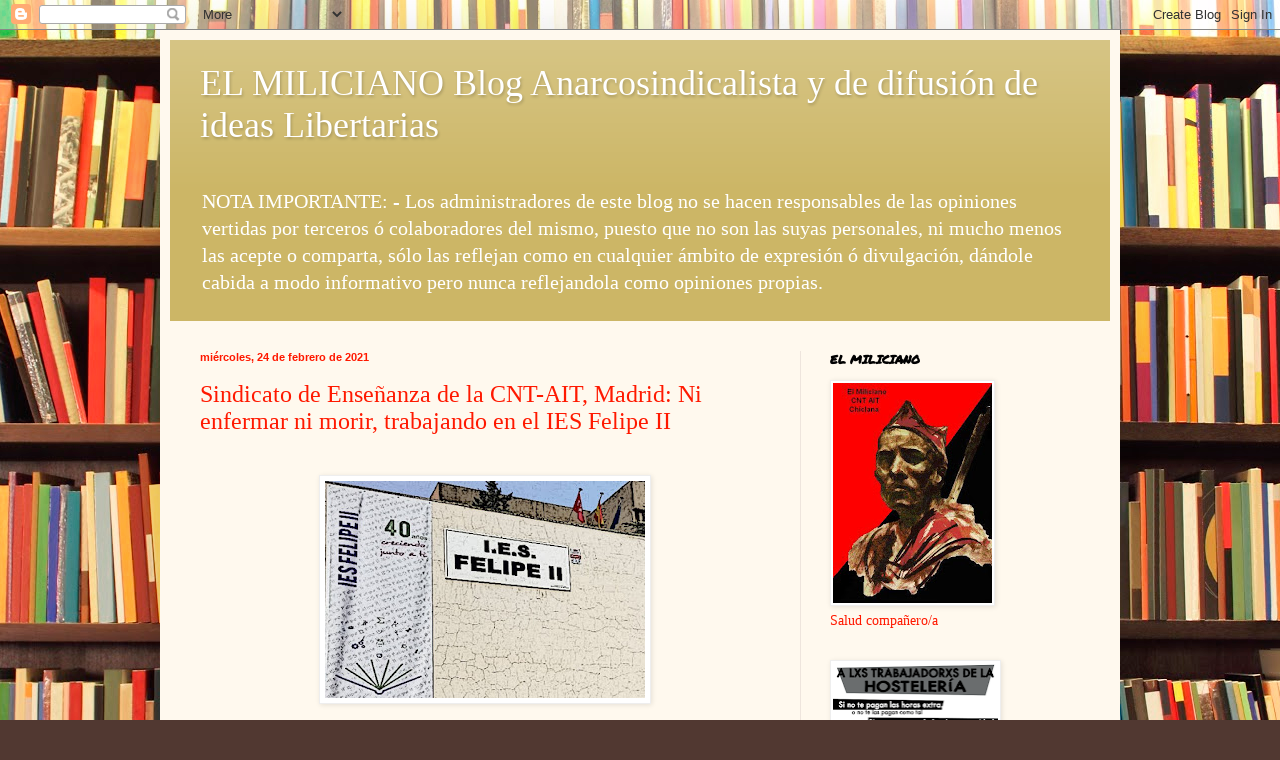

--- FILE ---
content_type: text/html; charset=UTF-8
request_url: https://elmilicianocnt-aitchiclana.blogspot.com/2021/02/sindicato-de-ensenanza-de-la-cnt-ait.html
body_size: 28179
content:
<!DOCTYPE html>
<html class='v2' dir='ltr' lang='es'>
<head>
<link href='https://www.blogger.com/static/v1/widgets/335934321-css_bundle_v2.css' rel='stylesheet' type='text/css'/>
<meta content='width=1100' name='viewport'/>
<meta content='text/html; charset=UTF-8' http-equiv='Content-Type'/>
<meta content='blogger' name='generator'/>
<link href='https://elmilicianocnt-aitchiclana.blogspot.com/favicon.ico' rel='icon' type='image/x-icon'/>
<link href='http://elmilicianocnt-aitchiclana.blogspot.com/2021/02/sindicato-de-ensenanza-de-la-cnt-ait.html' rel='canonical'/>
<link rel="alternate" type="application/atom+xml" title="EL MILICIANO  Blog Anarcosindicalista y de difusión de ideas Libertarias - Atom" href="https://elmilicianocnt-aitchiclana.blogspot.com/feeds/posts/default" />
<link rel="alternate" type="application/rss+xml" title="EL MILICIANO  Blog Anarcosindicalista y de difusión de ideas Libertarias - RSS" href="https://elmilicianocnt-aitchiclana.blogspot.com/feeds/posts/default?alt=rss" />
<link rel="service.post" type="application/atom+xml" title="EL MILICIANO  Blog Anarcosindicalista y de difusión de ideas Libertarias - Atom" href="https://www.blogger.com/feeds/8309594746869792858/posts/default" />

<link rel="alternate" type="application/atom+xml" title="EL MILICIANO  Blog Anarcosindicalista y de difusión de ideas Libertarias - Atom" href="https://elmilicianocnt-aitchiclana.blogspot.com/feeds/2542767541592880973/comments/default" />
<!--Can't find substitution for tag [blog.ieCssRetrofitLinks]-->
<link href='https://blogger.googleusercontent.com/img/b/R29vZ2xl/AVvXsEgzNjq2t5AbvTDC0kYiBAQUdhyphenhyphen3nu3X0GW0qWXod1XYMym2sJG3VSmO8MLbRowlqsEiAChnzIUDm-HKfe73h_L9X0Ts4RgPNJCDsRi8L2tRk_0FyrjkqrKPdf_RKcyg7bxyCNK8UglX4Ac/s320/5.jpg' rel='image_src'/>
<meta content='http://elmilicianocnt-aitchiclana.blogspot.com/2021/02/sindicato-de-ensenanza-de-la-cnt-ait.html' property='og:url'/>
<meta content='Sindicato de Enseñanza de la CNT-AIT, Madrid: Ni enfermar ni morir, trabajando en el IES Felipe II' property='og:title'/>
<meta content='Hace años, el IES Felipe II de Moratalaz era un instituto donde, pese a la precariedad histórica y general de la enseñanza pública, merecía ...' property='og:description'/>
<meta content='https://blogger.googleusercontent.com/img/b/R29vZ2xl/AVvXsEgzNjq2t5AbvTDC0kYiBAQUdhyphenhyphen3nu3X0GW0qWXod1XYMym2sJG3VSmO8MLbRowlqsEiAChnzIUDm-HKfe73h_L9X0Ts4RgPNJCDsRi8L2tRk_0FyrjkqrKPdf_RKcyg7bxyCNK8UglX4Ac/w1200-h630-p-k-no-nu/5.jpg' property='og:image'/>
<title>EL MILICIANO  Blog Anarcosindicalista y de difusión de ideas Libertarias: Sindicato de Enseñanza de la CNT-AIT, Madrid: Ni enfermar ni morir, trabajando en el IES Felipe II</title>
<style type='text/css'>@font-face{font-family:'Permanent Marker';font-style:normal;font-weight:400;font-display:swap;src:url(//fonts.gstatic.com/s/permanentmarker/v16/Fh4uPib9Iyv2ucM6pGQMWimMp004La2Cf5b6jlg.woff2)format('woff2');unicode-range:U+0000-00FF,U+0131,U+0152-0153,U+02BB-02BC,U+02C6,U+02DA,U+02DC,U+0304,U+0308,U+0329,U+2000-206F,U+20AC,U+2122,U+2191,U+2193,U+2212,U+2215,U+FEFF,U+FFFD;}</style>
<style id='page-skin-1' type='text/css'><!--
/*
-----------------------------------------------
Blogger Template Style
Name:     Simple
Designer: Blogger
URL:      www.blogger.com
----------------------------------------------- */
/* Content
----------------------------------------------- */
body {
font: normal normal 14px 'Times New Roman', Times, FreeSerif, serif;
color: #ff1900;
background: #513831 url(//themes.googleusercontent.com/image?id=1KH22PlFqsiVYxboQNAoJjYmRbw5M4REHmdJbHT5M2x9zVMGrCqwSjZvaQW_A10KPc6Il) repeat scroll top center /* Credit: luoman (http://www.istockphoto.com/googleimages.php?id=11394138&amp;platform=blogger) */;
padding: 0 40px 40px 40px;
}
html body .region-inner {
min-width: 0;
max-width: 100%;
width: auto;
}
h2 {
font-size: 22px;
}
a:link {
text-decoration:none;
color: #993300;
}
a:visited {
text-decoration:none;
color: #888888;
}
a:hover {
text-decoration:underline;
color: #ff1900;
}
.body-fauxcolumn-outer .fauxcolumn-inner {
background: transparent none repeat scroll top left;
_background-image: none;
}
.body-fauxcolumn-outer .cap-top {
position: absolute;
z-index: 1;
height: 400px;
width: 100%;
}
.body-fauxcolumn-outer .cap-top .cap-left {
width: 100%;
background: transparent none repeat-x scroll top left;
_background-image: none;
}
.content-outer {
-moz-box-shadow: 0 0 40px rgba(0, 0, 0, .15);
-webkit-box-shadow: 0 0 5px rgba(0, 0, 0, .15);
-goog-ms-box-shadow: 0 0 10px #333333;
box-shadow: 0 0 40px rgba(0, 0, 0, .15);
margin-bottom: 1px;
}
.content-inner {
padding: 10px 10px;
}
.content-inner {
background-color: #fff9ee;
}
/* Header
----------------------------------------------- */
.header-outer {
background: #ccb666 url(//www.blogblog.com/1kt/simple/gradients_light.png) repeat-x scroll 0 -400px;
_background-image: none;
}
.Header h1 {
font: normal normal 36px 'Times New Roman', Times, FreeSerif, serif;
color: #ffffff;
text-shadow: 1px 2px 3px rgba(0, 0, 0, .2);
}
.Header h1 a {
color: #ffffff;
}
.Header .description {
font-size: 140%;
color: #ffffff;
}
.header-inner .Header .titlewrapper {
padding: 22px 30px;
}
.header-inner .Header .descriptionwrapper {
padding: 0 30px;
}
/* Tabs
----------------------------------------------- */
.tabs-inner .section:first-child {
border-top: 0 solid #eee5dd;
}
.tabs-inner .section:first-child ul {
margin-top: -0;
border-top: 0 solid #eee5dd;
border-left: 0 solid #eee5dd;
border-right: 0 solid #eee5dd;
}
.tabs-inner .widget ul {
background: #fff9ee none repeat-x scroll 0 -800px;
_background-image: none;
border-bottom: 1px solid #eee5dd;
margin-top: 0;
margin-left: -30px;
margin-right: -30px;
}
.tabs-inner .widget li a {
display: inline-block;
padding: .6em 1em;
font: normal normal 16px Permanent Marker;
color: #998877;
border-left: 1px solid #fff9ee;
border-right: 1px solid #eee5dd;
}
.tabs-inner .widget li:first-child a {
border-left: none;
}
.tabs-inner .widget li.selected a, .tabs-inner .widget li a:hover {
color: #000000;
background-color: #fff9ee;
text-decoration: none;
}
/* Columns
----------------------------------------------- */
.main-outer {
border-top: 0 solid #eee5dd;
}
.fauxcolumn-left-outer .fauxcolumn-inner {
border-right: 1px solid #eee5dd;
}
.fauxcolumn-right-outer .fauxcolumn-inner {
border-left: 1px solid #eee5dd;
}
/* Headings
----------------------------------------------- */
div.widget > h2,
div.widget h2.title {
margin: 0 0 1em 0;
font: normal bold 12px Permanent Marker;
color: #000000;
}
/* Widgets
----------------------------------------------- */
.widget .zippy {
color: #999999;
text-shadow: 2px 2px 1px rgba(0, 0, 0, .1);
}
.widget .popular-posts ul {
list-style: none;
}
/* Posts
----------------------------------------------- */
h2.date-header {
font: normal bold 11px Arial, Tahoma, Helvetica, FreeSans, sans-serif;
}
.date-header span {
background-color: transparent;
color: #ff1900;
padding: inherit;
letter-spacing: inherit;
margin: inherit;
}
.main-inner {
padding-top: 30px;
padding-bottom: 30px;
}
.main-inner .column-center-inner {
padding: 0 15px;
}
.main-inner .column-center-inner .section {
margin: 0 15px;
}
.post {
margin: 0 0 25px 0;
}
h3.post-title, .comments h4 {
font: normal normal 24px 'Times New Roman', Times, FreeSerif, serif;
margin: .75em 0 0;
}
.post-body {
font-size: 110%;
line-height: 1.4;
position: relative;
}
.post-body img, .post-body .tr-caption-container, .Profile img, .Image img,
.BlogList .item-thumbnail img {
padding: 2px;
background: #ffffff;
border: 1px solid #eeeeee;
-moz-box-shadow: 1px 1px 5px rgba(0, 0, 0, .1);
-webkit-box-shadow: 1px 1px 5px rgba(0, 0, 0, .1);
box-shadow: 1px 1px 5px rgba(0, 0, 0, .1);
}
.post-body img, .post-body .tr-caption-container {
padding: 5px;
}
.post-body .tr-caption-container {
color: #ff1900;
}
.post-body .tr-caption-container img {
padding: 0;
background: transparent;
border: none;
-moz-box-shadow: 0 0 0 rgba(0, 0, 0, .1);
-webkit-box-shadow: 0 0 0 rgba(0, 0, 0, .1);
box-shadow: 0 0 0 rgba(0, 0, 0, .1);
}
.post-header {
margin: 0 0 1.5em;
line-height: 1.6;
font-size: 90%;
}
.post-footer {
margin: 20px -2px 0;
padding: 5px 10px;
color: #666555;
background-color: #eee9dd;
border-bottom: 1px solid #eeeeee;
line-height: 1.6;
font-size: 90%;
}
#comments .comment-author {
padding-top: 1.5em;
border-top: 1px solid #eee5dd;
background-position: 0 1.5em;
}
#comments .comment-author:first-child {
padding-top: 0;
border-top: none;
}
.avatar-image-container {
margin: .2em 0 0;
}
#comments .avatar-image-container img {
border: 1px solid #eeeeee;
}
/* Comments
----------------------------------------------- */
.comments .comments-content .icon.blog-author {
background-repeat: no-repeat;
background-image: url([data-uri]);
}
.comments .comments-content .loadmore a {
border-top: 1px solid #999999;
border-bottom: 1px solid #999999;
}
.comments .comment-thread.inline-thread {
background-color: #eee9dd;
}
.comments .continue {
border-top: 2px solid #999999;
}
/* Accents
---------------------------------------------- */
.section-columns td.columns-cell {
border-left: 1px solid #eee5dd;
}
.blog-pager {
background: transparent none no-repeat scroll top center;
}
.blog-pager-older-link, .home-link,
.blog-pager-newer-link {
background-color: #fff9ee;
padding: 5px;
}
.footer-outer {
border-top: 0 dashed #bbbbbb;
}
/* Mobile
----------------------------------------------- */
body.mobile  {
background-size: auto;
}
.mobile .body-fauxcolumn-outer {
background: transparent none repeat scroll top left;
}
.mobile .body-fauxcolumn-outer .cap-top {
background-size: 100% auto;
}
.mobile .content-outer {
-webkit-box-shadow: 0 0 3px rgba(0, 0, 0, .15);
box-shadow: 0 0 3px rgba(0, 0, 0, .15);
}
.mobile .tabs-inner .widget ul {
margin-left: 0;
margin-right: 0;
}
.mobile .post {
margin: 0;
}
.mobile .main-inner .column-center-inner .section {
margin: 0;
}
.mobile .date-header span {
padding: 0.1em 10px;
margin: 0 -10px;
}
.mobile h3.post-title {
margin: 0;
}
.mobile .blog-pager {
background: transparent none no-repeat scroll top center;
}
.mobile .footer-outer {
border-top: none;
}
.mobile .main-inner, .mobile .footer-inner {
background-color: #fff9ee;
}
.mobile-index-contents {
color: #ff1900;
}
.mobile-link-button {
background-color: #993300;
}
.mobile-link-button a:link, .mobile-link-button a:visited {
color: #ffffff;
}
.mobile .tabs-inner .section:first-child {
border-top: none;
}
.mobile .tabs-inner .PageList .widget-content {
background-color: #fff9ee;
color: #000000;
border-top: 1px solid #eee5dd;
border-bottom: 1px solid #eee5dd;
}
.mobile .tabs-inner .PageList .widget-content .pagelist-arrow {
border-left: 1px solid #eee5dd;
}

--></style>
<style id='template-skin-1' type='text/css'><!--
body {
min-width: 960px;
}
.content-outer, .content-fauxcolumn-outer, .region-inner {
min-width: 960px;
max-width: 960px;
_width: 960px;
}
.main-inner .columns {
padding-left: 0;
padding-right: 310px;
}
.main-inner .fauxcolumn-center-outer {
left: 0;
right: 310px;
/* IE6 does not respect left and right together */
_width: expression(this.parentNode.offsetWidth -
parseInt("0") -
parseInt("310px") + 'px');
}
.main-inner .fauxcolumn-left-outer {
width: 0;
}
.main-inner .fauxcolumn-right-outer {
width: 310px;
}
.main-inner .column-left-outer {
width: 0;
right: 100%;
margin-left: -0;
}
.main-inner .column-right-outer {
width: 310px;
margin-right: -310px;
}
#layout {
min-width: 0;
}
#layout .content-outer {
min-width: 0;
width: 800px;
}
#layout .region-inner {
min-width: 0;
width: auto;
}
body#layout div.add_widget {
padding: 8px;
}
body#layout div.add_widget a {
margin-left: 32px;
}
--></style>
<style>
    body {background-image:url(\/\/themes.googleusercontent.com\/image?id=1KH22PlFqsiVYxboQNAoJjYmRbw5M4REHmdJbHT5M2x9zVMGrCqwSjZvaQW_A10KPc6Il);}
    
@media (max-width: 200px) { body {background-image:url(\/\/themes.googleusercontent.com\/image?id=1KH22PlFqsiVYxboQNAoJjYmRbw5M4REHmdJbHT5M2x9zVMGrCqwSjZvaQW_A10KPc6Il&options=w200);}}
@media (max-width: 400px) and (min-width: 201px) { body {background-image:url(\/\/themes.googleusercontent.com\/image?id=1KH22PlFqsiVYxboQNAoJjYmRbw5M4REHmdJbHT5M2x9zVMGrCqwSjZvaQW_A10KPc6Il&options=w400);}}
@media (max-width: 800px) and (min-width: 401px) { body {background-image:url(\/\/themes.googleusercontent.com\/image?id=1KH22PlFqsiVYxboQNAoJjYmRbw5M4REHmdJbHT5M2x9zVMGrCqwSjZvaQW_A10KPc6Il&options=w800);}}
@media (max-width: 1200px) and (min-width: 801px) { body {background-image:url(\/\/themes.googleusercontent.com\/image?id=1KH22PlFqsiVYxboQNAoJjYmRbw5M4REHmdJbHT5M2x9zVMGrCqwSjZvaQW_A10KPc6Il&options=w1200);}}
/* Last tag covers anything over one higher than the previous max-size cap. */
@media (min-width: 1201px) { body {background-image:url(\/\/themes.googleusercontent.com\/image?id=1KH22PlFqsiVYxboQNAoJjYmRbw5M4REHmdJbHT5M2x9zVMGrCqwSjZvaQW_A10KPc6Il&options=w1600);}}
  </style>
<link href='https://www.blogger.com/dyn-css/authorization.css?targetBlogID=8309594746869792858&amp;zx=f61c20ed-2891-43fd-a8b0-c0d07e914cc0' media='none' onload='if(media!=&#39;all&#39;)media=&#39;all&#39;' rel='stylesheet'/><noscript><link href='https://www.blogger.com/dyn-css/authorization.css?targetBlogID=8309594746869792858&amp;zx=f61c20ed-2891-43fd-a8b0-c0d07e914cc0' rel='stylesheet'/></noscript>
<meta name='google-adsense-platform-account' content='ca-host-pub-1556223355139109'/>
<meta name='google-adsense-platform-domain' content='blogspot.com'/>

</head>
<body class='loading variant-literate'>
<div class='navbar section' id='navbar' name='Barra de navegación'><div class='widget Navbar' data-version='1' id='Navbar1'><script type="text/javascript">
    function setAttributeOnload(object, attribute, val) {
      if(window.addEventListener) {
        window.addEventListener('load',
          function(){ object[attribute] = val; }, false);
      } else {
        window.attachEvent('onload', function(){ object[attribute] = val; });
      }
    }
  </script>
<div id="navbar-iframe-container"></div>
<script type="text/javascript" src="https://apis.google.com/js/platform.js"></script>
<script type="text/javascript">
      gapi.load("gapi.iframes:gapi.iframes.style.bubble", function() {
        if (gapi.iframes && gapi.iframes.getContext) {
          gapi.iframes.getContext().openChild({
              url: 'https://www.blogger.com/navbar/8309594746869792858?po\x3d2542767541592880973\x26origin\x3dhttps://elmilicianocnt-aitchiclana.blogspot.com',
              where: document.getElementById("navbar-iframe-container"),
              id: "navbar-iframe"
          });
        }
      });
    </script><script type="text/javascript">
(function() {
var script = document.createElement('script');
script.type = 'text/javascript';
script.src = '//pagead2.googlesyndication.com/pagead/js/google_top_exp.js';
var head = document.getElementsByTagName('head')[0];
if (head) {
head.appendChild(script);
}})();
</script>
</div></div>
<div class='body-fauxcolumns'>
<div class='fauxcolumn-outer body-fauxcolumn-outer'>
<div class='cap-top'>
<div class='cap-left'></div>
<div class='cap-right'></div>
</div>
<div class='fauxborder-left'>
<div class='fauxborder-right'></div>
<div class='fauxcolumn-inner'>
</div>
</div>
<div class='cap-bottom'>
<div class='cap-left'></div>
<div class='cap-right'></div>
</div>
</div>
</div>
<div class='content'>
<div class='content-fauxcolumns'>
<div class='fauxcolumn-outer content-fauxcolumn-outer'>
<div class='cap-top'>
<div class='cap-left'></div>
<div class='cap-right'></div>
</div>
<div class='fauxborder-left'>
<div class='fauxborder-right'></div>
<div class='fauxcolumn-inner'>
</div>
</div>
<div class='cap-bottom'>
<div class='cap-left'></div>
<div class='cap-right'></div>
</div>
</div>
</div>
<div class='content-outer'>
<div class='content-cap-top cap-top'>
<div class='cap-left'></div>
<div class='cap-right'></div>
</div>
<div class='fauxborder-left content-fauxborder-left'>
<div class='fauxborder-right content-fauxborder-right'></div>
<div class='content-inner'>
<header>
<div class='header-outer'>
<div class='header-cap-top cap-top'>
<div class='cap-left'></div>
<div class='cap-right'></div>
</div>
<div class='fauxborder-left header-fauxborder-left'>
<div class='fauxborder-right header-fauxborder-right'></div>
<div class='region-inner header-inner'>
<div class='header section' id='header' name='Cabecera'><div class='widget Header' data-version='1' id='Header1'>
<div id='header-inner'>
<div class='titlewrapper'>
<h1 class='title'>
<a href='https://elmilicianocnt-aitchiclana.blogspot.com/'>
EL MILICIANO  Blog Anarcosindicalista y de difusión de ideas Libertarias
</a>
</h1>
</div>
<div class='descriptionwrapper'>
<p class='description'><span>NOTA IMPORTANTE: 
- Los administradores de este blog no se hacen responsables de las opiniones vertidas por terceros ó colaboradores del mismo, puesto que no son las suyas personales, ni mucho menos las acepte o comparta, sólo las reflejan como en cualquier ámbito de expresión ó divulgación, dándole cabida a modo informativo pero nunca reflejandola como opiniones propias.</span></p>
</div>
</div>
</div></div>
</div>
</div>
<div class='header-cap-bottom cap-bottom'>
<div class='cap-left'></div>
<div class='cap-right'></div>
</div>
</div>
</header>
<div class='tabs-outer'>
<div class='tabs-cap-top cap-top'>
<div class='cap-left'></div>
<div class='cap-right'></div>
</div>
<div class='fauxborder-left tabs-fauxborder-left'>
<div class='fauxborder-right tabs-fauxborder-right'></div>
<div class='region-inner tabs-inner'>
<div class='tabs no-items section' id='crosscol' name='Multicolumnas'></div>
<div class='tabs no-items section' id='crosscol-overflow' name='Cross-Column 2'></div>
</div>
</div>
<div class='tabs-cap-bottom cap-bottom'>
<div class='cap-left'></div>
<div class='cap-right'></div>
</div>
</div>
<div class='main-outer'>
<div class='main-cap-top cap-top'>
<div class='cap-left'></div>
<div class='cap-right'></div>
</div>
<div class='fauxborder-left main-fauxborder-left'>
<div class='fauxborder-right main-fauxborder-right'></div>
<div class='region-inner main-inner'>
<div class='columns fauxcolumns'>
<div class='fauxcolumn-outer fauxcolumn-center-outer'>
<div class='cap-top'>
<div class='cap-left'></div>
<div class='cap-right'></div>
</div>
<div class='fauxborder-left'>
<div class='fauxborder-right'></div>
<div class='fauxcolumn-inner'>
</div>
</div>
<div class='cap-bottom'>
<div class='cap-left'></div>
<div class='cap-right'></div>
</div>
</div>
<div class='fauxcolumn-outer fauxcolumn-left-outer'>
<div class='cap-top'>
<div class='cap-left'></div>
<div class='cap-right'></div>
</div>
<div class='fauxborder-left'>
<div class='fauxborder-right'></div>
<div class='fauxcolumn-inner'>
</div>
</div>
<div class='cap-bottom'>
<div class='cap-left'></div>
<div class='cap-right'></div>
</div>
</div>
<div class='fauxcolumn-outer fauxcolumn-right-outer'>
<div class='cap-top'>
<div class='cap-left'></div>
<div class='cap-right'></div>
</div>
<div class='fauxborder-left'>
<div class='fauxborder-right'></div>
<div class='fauxcolumn-inner'>
</div>
</div>
<div class='cap-bottom'>
<div class='cap-left'></div>
<div class='cap-right'></div>
</div>
</div>
<!-- corrects IE6 width calculation -->
<div class='columns-inner'>
<div class='column-center-outer'>
<div class='column-center-inner'>
<div class='main section' id='main' name='Principal'><div class='widget Blog' data-version='1' id='Blog1'>
<div class='blog-posts hfeed'>

          <div class="date-outer">
        
<h2 class='date-header'><span>miércoles, 24 de febrero de 2021</span></h2>

          <div class="date-posts">
        
<div class='post-outer'>
<div class='post hentry uncustomized-post-template' itemprop='blogPost' itemscope='itemscope' itemtype='http://schema.org/BlogPosting'>
<meta content='https://blogger.googleusercontent.com/img/b/R29vZ2xl/AVvXsEgzNjq2t5AbvTDC0kYiBAQUdhyphenhyphen3nu3X0GW0qWXod1XYMym2sJG3VSmO8MLbRowlqsEiAChnzIUDm-HKfe73h_L9X0Ts4RgPNJCDsRi8L2tRk_0FyrjkqrKPdf_RKcyg7bxyCNK8UglX4Ac/s320/5.jpg' itemprop='image_url'/>
<meta content='8309594746869792858' itemprop='blogId'/>
<meta content='2542767541592880973' itemprop='postId'/>
<a name='2542767541592880973'></a>
<h3 class='post-title entry-title' itemprop='name'>
Sindicato de Enseñanza de la CNT-AIT, Madrid: Ni enfermar ni morir, trabajando en el IES Felipe II
</h3>
<div class='post-header'>
<div class='post-header-line-1'></div>
</div>
<div class='post-body entry-content' id='post-body-2542767541592880973' itemprop='description articleBody'>
<p style="text-align: justify;"><span style="background-color: white;"></span></p><div class="separator" style="clear: both; text-align: center;"><br /></div><div class="separator" style="clear: both; text-align: center;"><a href="https://blogger.googleusercontent.com/img/b/R29vZ2xl/AVvXsEgzNjq2t5AbvTDC0kYiBAQUdhyphenhyphen3nu3X0GW0qWXod1XYMym2sJG3VSmO8MLbRowlqsEiAChnzIUDm-HKfe73h_L9X0Ts4RgPNJCDsRi8L2tRk_0FyrjkqrKPdf_RKcyg7bxyCNK8UglX4Ac/s591/5.jpg" imageanchor="1" style="margin-left: 1em; margin-right: 1em;"><img border="0" data-original-height="400" data-original-width="591" src="https://blogger.googleusercontent.com/img/b/R29vZ2xl/AVvXsEgzNjq2t5AbvTDC0kYiBAQUdhyphenhyphen3nu3X0GW0qWXod1XYMym2sJG3VSmO8MLbRowlqsEiAChnzIUDm-HKfe73h_L9X0Ts4RgPNJCDsRi8L2tRk_0FyrjkqrKPdf_RKcyg7bxyCNK8UglX4Ac/s320/5.jpg" width="320" /></a></div><br /><span style="color: #cc0000; font-family: times;"><br /></span><p></p><p style="text-align: justify;"><span style="background-color: white;"><span style="color: #cc0000; font-family: times;">Hace años, el IES Felipe II de Moratalaz era un instituto donde, pese a la precariedad histórica y general de la enseñanza pública, merecía la pena estudiar o trabajar. Ahora, hay una deriva muy diferente.</span></span></p><p style="box-sizing: border-box; margin-bottom: 26px; margin-top: 0px; overflow-wrap: break-word; text-align: justify;"><span style="background-color: white;"><span style="color: #cc0000; font-family: times;">Lxs nuevxs directorxs, llegadxs como &#8220;paracaidistas&#8221; a los institutos, se convierten en capataces del gobierno de la Comunidad de Madrid, cogiéndole gusto al &#8220;ordeno y mando&#8221;, además del capricho por gobernar y ascender para lucrarse y prosperar en la administración.</span></span></p><p style="box-sizing: border-box; margin-bottom: 26px; margin-top: 0px; overflow-wrap: break-word; text-align: justify;"><span style="background-color: white;"><span style="color: #cc0000; font-family: times;">Actualmente, este centro de estudio, bajo la autoridad suprema de la nueva directora MARÍA DOLORES PETIT DE GABRIEL, ha intensificado esta jerarquización entre otros muchos males.</span></span></p><p style="box-sizing: border-box; margin-bottom: 26px; margin-top: 0px; overflow-wrap: break-word; text-align: justify;"><span style="background-color: white;"><span style="color: #cc0000; font-family: times;">Muchxs dentro del instituto se quejan por detrás de su actitud altiva y autoritaria, pero pocxs se atreven a hablar, como siempre, por el miedo que el sistema nos inyecta en los puestos de trabajo, favorecido además por quienes deciden no actuar y perpetuar esta dinámica.</span></span></p><p style="box-sizing: border-box; margin-bottom: 26px; margin-top: 0px; overflow-wrap: break-word; text-align: justify;"><span style="background-color: white;"><span style="color: #cc0000; font-family: times;">Desde el Sindicato de Enseñanza de la CNT-AIT seguimos señalando aspectos lamentables en este instituto, como que se envíe a lxs conserjxs a zonas con alto riesgo de contagio frente al SARS-CoV-2, sin defensa frente al virus, que corresponden a las plantas superiores del edificio y donde todo parece indicar que fue contagiada<strong style="box-sizing: border-box;">&nbsp;nuestra compañera Marijose de consejería, que se encuentra actualmente en estado crítico en la UCI del hospital después de ser obligada por el equipo directivo a acudir, aun siendo población vulnerable, a ir a estas zonas</strong>&nbsp;(en medio de un pasillo y sin protección). &#191;La solución que da la directora?: anima a que &#8220;es el momento de que recemos por Marijose&#8221; (sin comentarios).</span></span></p><p style="box-sizing: border-box; margin-bottom: 26px; margin-top: 0px; overflow-wrap: break-word; text-align: justify;"><span style="background-color: white;"><span style="color: #cc0000; font-family: times;">Este sindicato solicitó en su momento unas EPIs dignas, es decir que se colocasen en esas zonas de los pisos, con constante trasiego de alumnado, unas cabinas protectoras como hemos visto en otros centros o, si no, que las personas más vulnerables a la COVID-19 permaneciesen en la conserjería del centro, la cual está mejor protegida.</span></span></p><p style="box-sizing: border-box; margin-bottom: 26px; margin-top: 0px; overflow-wrap: break-word; text-align: justify;"><span style="background-color: white;"><span style="color: #cc0000; font-family: times;">Ahora, y tras la negativa constante de la dirección por cumplir con que lxs trabajadorxs del centro puedan trabajar segurxs (cuestión que es exclusivamente responsabilidad de ella) y tras el empeoramiento de salud de nuestra compañera, que lucha día a día por su vida en el hospital, nuestras reivindicaciones deben ser claras, y no daremos nuestro brazo a torcer, de la misma manera que llevamos haciendo en este sindicato a lo largo de toda su historia. Por lo tanto,&nbsp;<strong style="box-sizing: border-box;">EXIGIMOS:</strong></span></span></p><ol style="box-sizing: border-box; margin-bottom: 26px; padding: 0px;"><li style="box-sizing: border-box; line-height: inherit; margin-bottom: 0px; margin-left: 21px; text-align: justify;"><span style="background-color: white;"><span style="color: #cc0000; font-family: times;"><strong style="box-sizing: border-box;">DIMISIÓN&nbsp;</strong>de la actual directora del IES Felipe II,&nbsp;<strong style="box-sizing: border-box;">María&nbsp;</strong><strong style="box-sizing: border-box;">D</strong><strong style="box-sizing: border-box;">o</strong><strong style="box-sizing: border-box;">l</strong><strong style="box-sizing: border-box;">o</strong><strong style="box-sizing: border-box;">r</strong><strong style="box-sizing: border-box;">e</strong><strong style="box-sizing: border-box;">s Petit de Gabriel</strong>.</span></span></li></ol><ol start="2" style="box-sizing: border-box; margin-bottom: 26px; padding: 0px;"><li style="box-sizing: border-box; line-height: inherit; margin-bottom: 10px; margin-left: 21px; text-align: justify;"><span style="background-color: white;"><span style="color: #cc0000; font-family: times;"><strong style="box-sizing: border-box;">Que María Dolores Petit de Gabriel y el resto de la junta directiva PIDAN PERDÓN por sus lamentables e irresponsables decisiones,&nbsp;</strong>especialmente a la compañera enferma y a sus familiares, ante la negligencia cometida.</span></span></li><li style="box-sizing: border-box; line-height: inherit; margin-bottom: 0px; margin-left: 21px; text-align: justify;"><span style="background-color: white;"><span style="color: #cc0000; font-family: times;"><strong style="box-sizing: border-box;">Ni una mínima forma de acoso&nbsp;</strong>a lxs compañerxs de nuestra Sección Sindical. Si esto sucediese, actuaríamos en consecuencia.</span></span></li></ol><ol start="4" style="box-sizing: border-box; margin-bottom: 26px; padding: 0px;"><li style="box-sizing: border-box; line-height: inherit; margin-bottom: 0px; margin-left: 21px; text-align: justify;"><span style="background-color: white;"><span style="color: #cc0000; font-family: times;"><strong style="box-sizing: border-box;">Protección ante el coronavirus para todas las personas de la comunidad educativa&nbsp;</strong>(alumnado incluido), con especial atención a las personas vulnerables consideradas sanitariamente como población de riesgo.</span></span></li></ol><p style="box-sizing: border-box; margin-bottom: 26px; margin-top: 0px; overflow-wrap: break-word; text-align: justify;"><span style="background-color: white;"><span style="color: #cc0000; font-family: times;">El compañero de la conserjería seguirá en huelga hasta alcanzar estos objetivos.</span></span></p><p style="box-sizing: border-box; margin-bottom: 26px; margin-top: 0px; overflow-wrap: break-word; text-align: justify;"><span style="background-color: white;"><span style="color: #cc0000; font-family: times;"><strong style="box-sizing: border-box;">N</strong><strong style="box-sizing: border-box;">o daremos ni un respiro a quienes quieren hacernos enfermar o morir en el trabajo, plantando cara ante estas barbaridades.</strong></span></span></p><p style="box-sizing: border-box; margin-bottom: 26px; margin-top: 0px; overflow-wrap: break-word; text-align: justify;"><span style="background-color: white;"><span style="color: #cc0000; font-family: times;"><strong style="box-sizing: border-box;">L</strong><strong style="box-sizing: border-box;">A LUCHA CONTINÚA</strong></span></span></p>
<div style='clear: both;'></div>
</div>
<div class='post-footer'>
<div class='post-footer-line post-footer-line-1'>
<span class='post-author vcard'>
Publicado por
<span class='fn' itemprop='author' itemscope='itemscope' itemtype='http://schema.org/Person'>
<meta content='https://www.blogger.com/profile/15527889926232364162' itemprop='url'/>
<a class='g-profile' href='https://www.blogger.com/profile/15527889926232364162' rel='author' title='author profile'>
<span itemprop='name'>EL MILICIANO</span>
</a>
</span>
</span>
<span class='post-timestamp'>
en
<meta content='http://elmilicianocnt-aitchiclana.blogspot.com/2021/02/sindicato-de-ensenanza-de-la-cnt-ait.html' itemprop='url'/>
<a class='timestamp-link' href='https://elmilicianocnt-aitchiclana.blogspot.com/2021/02/sindicato-de-ensenanza-de-la-cnt-ait.html' rel='bookmark' title='permanent link'><abbr class='published' itemprop='datePublished' title='2021-02-24T20:26:00+01:00'>20:26</abbr></a>
</span>
<span class='post-comment-link'>
</span>
<span class='post-icons'>
<span class='item-control blog-admin pid-1965644719'>
<a href='https://www.blogger.com/post-edit.g?blogID=8309594746869792858&postID=2542767541592880973&from=pencil' title='Editar entrada'>
<img alt='' class='icon-action' height='18' src='https://resources.blogblog.com/img/icon18_edit_allbkg.gif' width='18'/>
</a>
</span>
</span>
<div class='post-share-buttons goog-inline-block'>
</div>
</div>
<div class='post-footer-line post-footer-line-2'>
<span class='post-labels'>
</span>
</div>
<div class='post-footer-line post-footer-line-3'>
<span class='post-location'>
</span>
</div>
</div>
</div>
<div class='comments' id='comments'>
<a name='comments'></a>
</div>
</div>

        </div></div>
      
</div>
<div class='blog-pager' id='blog-pager'>
<span id='blog-pager-newer-link'>
<a class='blog-pager-newer-link' href='https://elmilicianocnt-aitchiclana.blogspot.com/2021/02/el-sindrome-de-sherwood-o-como-la.html' id='Blog1_blog-pager-newer-link' title='Entrada más reciente'>Entrada más reciente</a>
</span>
<span id='blog-pager-older-link'>
<a class='blog-pager-older-link' href='https://elmilicianocnt-aitchiclana.blogspot.com/2021/02/comunicado-sobre-la-situacion-del.html' id='Blog1_blog-pager-older-link' title='Entrada antigua'>Entrada antigua</a>
</span>
<a class='home-link' href='https://elmilicianocnt-aitchiclana.blogspot.com/'>Inicio</a>
</div>
<div class='clear'></div>
<div class='post-feeds'>
</div>
</div></div>
</div>
</div>
<div class='column-left-outer'>
<div class='column-left-inner'>
<aside>
</aside>
</div>
</div>
<div class='column-right-outer'>
<div class='column-right-inner'>
<aside>
<div class='sidebar section' id='sidebar-right-1'><div class='widget Image' data-version='1' id='Image5'>
<h2>EL MILICIANO</h2>
<div class='widget-content'>
<img alt='EL MILICIANO' height='220' id='Image5_img' src='https://blogger.googleusercontent.com/img/b/R29vZ2xl/AVvXsEj3z2Q51_SZV45abS23L6fVyt5K6D8xuOGMBgicGDLdi8Y1MjoVL-yo600CnTka2ppL1gAfbgC2RmVnsu_GadsIP32YrrNyL1PBTMrq3NVnLd0JgYjaaKlz4zYVGPzn7Fg1S8LJyXCxjWTD/s220/logomiliciano.JPG' width='159'/>
<br/>
<span class='caption'>Salud compañero/a</span>
</div>
<div class='clear'></div>
</div><div class='widget Image' data-version='1' id='Image1'>
<div class='widget-content'>
<a href='&#39;http://elmilicianocnt-aitchiclana.blogspot.com/2019/09/ii-homenaje-los-anarquistas.html&#39;'>
<img alt='' height='250' id='Image1_img' src='https://blogger.googleusercontent.com/img/b/R29vZ2xl/AVvXsEiHymWfrOV8uxtPLB_3-MJq_BM_g5KkGLZQD76yPsxx_VSVq7pkLrEfquOrMC1IHmsqaxJJonXOxAZD76FjvemWA5KCDFCAIDsLmcqYNeVPu-qVMgxWvr4Ia8GzmTUQ4Bf-uB2ON6gbKPM/s250/120558062_190766839194130_3176790807463962971_o.png' width='165'/>
</a>
<br/>
<span class='caption'>PRÓXIMO / ÚLTIMO ACTO O CONVOCATORIA / CAMPAÑA</span>
</div>
<div class='clear'></div>
</div><div class='widget Subscribe' data-version='1' id='Subscribe1'>
<div style='white-space:nowrap'>
<h2 class='title'>SUSCRIBIRSE AL MILICIANO</h2>
<div class='widget-content'>
<div class='subscribe-wrapper subscribe-type-POST'>
<div class='subscribe expanded subscribe-type-POST' id='SW_READER_LIST_Subscribe1POST' style='display:none;'>
<div class='top'>
<span class='inner' onclick='return(_SW_toggleReaderList(event, "Subscribe1POST"));'>
<img class='subscribe-dropdown-arrow' src='https://resources.blogblog.com/img/widgets/arrow_dropdown.gif'/>
<img align='absmiddle' alt='' border='0' class='feed-icon' src='https://resources.blogblog.com/img/icon_feed12.png'/>
Entradas
</span>
<div class='feed-reader-links'>
<a class='feed-reader-link' href='https://www.netvibes.com/subscribe.php?url=https%3A%2F%2Felmilicianocnt-aitchiclana.blogspot.com%2Ffeeds%2Fposts%2Fdefault' target='_blank'>
<img src='https://resources.blogblog.com/img/widgets/subscribe-netvibes.png'/>
</a>
<a class='feed-reader-link' href='https://add.my.yahoo.com/content?url=https%3A%2F%2Felmilicianocnt-aitchiclana.blogspot.com%2Ffeeds%2Fposts%2Fdefault' target='_blank'>
<img src='https://resources.blogblog.com/img/widgets/subscribe-yahoo.png'/>
</a>
<a class='feed-reader-link' href='https://elmilicianocnt-aitchiclana.blogspot.com/feeds/posts/default' target='_blank'>
<img align='absmiddle' class='feed-icon' src='https://resources.blogblog.com/img/icon_feed12.png'/>
                  Atom
                </a>
</div>
</div>
<div class='bottom'></div>
</div>
<div class='subscribe' id='SW_READER_LIST_CLOSED_Subscribe1POST' onclick='return(_SW_toggleReaderList(event, "Subscribe1POST"));'>
<div class='top'>
<span class='inner'>
<img class='subscribe-dropdown-arrow' src='https://resources.blogblog.com/img/widgets/arrow_dropdown.gif'/>
<span onclick='return(_SW_toggleReaderList(event, "Subscribe1POST"));'>
<img align='absmiddle' alt='' border='0' class='feed-icon' src='https://resources.blogblog.com/img/icon_feed12.png'/>
Entradas
</span>
</span>
</div>
<div class='bottom'></div>
</div>
</div>
<div class='subscribe-wrapper subscribe-type-PER_POST'>
<div class='subscribe expanded subscribe-type-PER_POST' id='SW_READER_LIST_Subscribe1PER_POST' style='display:none;'>
<div class='top'>
<span class='inner' onclick='return(_SW_toggleReaderList(event, "Subscribe1PER_POST"));'>
<img class='subscribe-dropdown-arrow' src='https://resources.blogblog.com/img/widgets/arrow_dropdown.gif'/>
<img align='absmiddle' alt='' border='0' class='feed-icon' src='https://resources.blogblog.com/img/icon_feed12.png'/>
Comentarios
</span>
<div class='feed-reader-links'>
<a class='feed-reader-link' href='https://www.netvibes.com/subscribe.php?url=https%3A%2F%2Felmilicianocnt-aitchiclana.blogspot.com%2Ffeeds%2F2542767541592880973%2Fcomments%2Fdefault' target='_blank'>
<img src='https://resources.blogblog.com/img/widgets/subscribe-netvibes.png'/>
</a>
<a class='feed-reader-link' href='https://add.my.yahoo.com/content?url=https%3A%2F%2Felmilicianocnt-aitchiclana.blogspot.com%2Ffeeds%2F2542767541592880973%2Fcomments%2Fdefault' target='_blank'>
<img src='https://resources.blogblog.com/img/widgets/subscribe-yahoo.png'/>
</a>
<a class='feed-reader-link' href='https://elmilicianocnt-aitchiclana.blogspot.com/feeds/2542767541592880973/comments/default' target='_blank'>
<img align='absmiddle' class='feed-icon' src='https://resources.blogblog.com/img/icon_feed12.png'/>
                  Atom
                </a>
</div>
</div>
<div class='bottom'></div>
</div>
<div class='subscribe' id='SW_READER_LIST_CLOSED_Subscribe1PER_POST' onclick='return(_SW_toggleReaderList(event, "Subscribe1PER_POST"));'>
<div class='top'>
<span class='inner'>
<img class='subscribe-dropdown-arrow' src='https://resources.blogblog.com/img/widgets/arrow_dropdown.gif'/>
<span onclick='return(_SW_toggleReaderList(event, "Subscribe1PER_POST"));'>
<img align='absmiddle' alt='' border='0' class='feed-icon' src='https://resources.blogblog.com/img/icon_feed12.png'/>
Comentarios
</span>
</span>
</div>
<div class='bottom'></div>
</div>
</div>
<div style='clear:both'></div>
</div>
</div>
<div class='clear'></div>
</div><div class='widget HTML' data-version='1' id='HTML6'>
<h2 class='title'>BUSCAR EN EL MILICIANO</h2>
<div class='widget-content'>
<style>
    #search-btn {
    background-color:#666666;
    color:#FFFFFF;
    margin:0;
    font:bold 12px Trebuchet MS;
    border:0;
    }
    #search-btn:hover {
    cursor:pointer;
    background-color:#000000;
    }
    #search-box {
    color:#666666;
    margin:0;
    font:bold 12px Trebuchet MS;
    border:1px solid #AAAAAA;
    width:175px;
    }
    </style>
    <div style="text-align: rigth;"><form id="searchthis" action="/search" style="display:inline;" method="get">
    <input id="search-box" name="q" type="text" value="Buscar en el blog..." onfocus="if(this.value=='Buscar en el blog...')this.value=''" />
    <input id="search-btn" value="BUSCAR" type="submit"/>
    </form></div>
</div>
<div class='clear'></div>
</div><div class='widget LinkList' data-version='1' id='LinkList12'>
<h2>EN LA WEB</h2>
<div class='widget-content'>
<ul>
<li><a href='http://www.facebook.com/pages/el-miliciano-sov-cnt-ait-chiclana-de-la-frontera-cadiz/146446484663'>EL MILICIANO EN FACEBOOK</a></li>
</ul>
<div class='clear'></div>
</div>
</div><div class='widget Image' data-version='1' id='Image56'>
<h2>ENLACE A LA CNT-AIT DE PUERTO REAL</h2>
<div class='widget-content'>
<a href='http://cntaitpuertoreal.blogspot.com'>
<img alt='ENLACE A LA CNT-AIT DE PUERTO REAL' height='117' id='Image56_img' src='https://blogger.googleusercontent.com/img/b/R29vZ2xl/AVvXsEjCDOYKVRdaWft8MB1olDI76phZeWbB028hjoi-haJYin902PdsSYh4VS0vIVUILWoGDfIFnszecM3ZnyvtGeJ6mtuhz5opsAotyHLRAnYTrvMM3nPT2EbsqjqZQcoB7YM3xThjvy621uQ/s250/cartelredessociales.JPG' width='250'/>
</a>
<br/>
</div>
<div class='clear'></div>
</div><div class='widget Image' data-version='1' id='Image60'>
<h2>enlace a SOV CNT-AIT de Madrid</h2>
<div class='widget-content'>
<a href='https://sovmadrid.org/'>
<img alt='enlace a SOV CNT-AIT de Madrid' height='41' id='Image60_img' src='https://blogger.googleusercontent.com/img/b/R29vZ2xl/AVvXsEjz3r6YsMPfN9Py1L1bjnMPy9KdTUNN6OAj-U5AEwIaxMMEpeDruM_juCsqSkGGjWXThfvzvu9lZKv3xSd33neTVOMclLBpohsQI8PPf6HqcmJYmMOICOrWzPwC3aQmZGw3mFVl7aYDVP8/s250/cropped-cnt_logo-3.png' width='250'/>
</a>
<br/>
</div>
<div class='clear'></div>
</div><div class='widget LinkList' data-version='1' id='LinkList8'>
<h2>Translate to english</h2>
<div class='widget-content'>
<ul>
<li><a href='http://209.85.135.104/translate_c?hl=en&langpair=es%7Cen&u=http://elmilicianocnt-aitchiclana.blogspot.com/'>Push here</a></li>
</ul>
<div class='clear'></div>
</div>
</div><div class='widget LinkList' data-version='1' id='LinkList3'>
<h2>Traduire dans les Français</h2>
<div class='widget-content'>
<ul>
<li><a href='http://translate.google.com/translate?u=http%3A%2F%2Felmilicianocnt-aitchiclana.blogspot.com%2F&hl=es&ie=UTF-8&sl=es&tl=fr'>Elle vibrer voici</a></li>
</ul>
<div class='clear'></div>
</div>
</div><div class='widget Image' data-version='1' id='Image57'>
<h2>ENLACE SINDICATO DE ENSEÑANZA E INTERVENCIÓN SOCIAL (Madrid)</h2>
<div class='widget-content'>
<a href='https://ensemad.cntmadrid.org/'>
<img alt='ENLACE SINDICATO DE ENSEÑANZA E INTERVENCIÓN SOCIAL (Madrid)' height='83' id='Image57_img' src='https://blogger.googleusercontent.com/img/b/R29vZ2xl/AVvXsEh70cBk55-4-DNbH54uvGvH-F8VahRJQkkafZTdXLaUt4_ccQiTbQv5GhUfEc7iME6ypffg__UuIac3CJJ4WARFb1yfGoBBziKbyLfrnTWwyuNcGgEceZPcs10vUYhz1hTOEK6drm2JsCg/s250/banner-web-cnt-ensenanza-1-300x100+%25281%2529.png' width='250'/>
</a>
<br/>
</div>
<div class='clear'></div>
</div><div class='widget Image' data-version='1' id='Image52'>
<div class='widget-content'>
<a href='http://elmilicianocnt-aitchiclana.blogspot.com/'>
<img alt='' height='93' id='Image52_img' src='https://blogger.googleusercontent.com/img/b/R29vZ2xl/AVvXsEiOWraklA56OdXfYYWitc7r5hCRl7zEmr7NFYs5t1M20CaGp9zzVlbLAvKIdJtgPEIOdiM7YUOEoSI-aaSoKp6LNcQtKnbgpmvrGa6CQ6sP3zvNM0bVeGRVKdaxhYb3030m01kBMHLaqRo/s1600/logo+cnt+ait+chiclana.jpg' width='250'/>
</a>
<br/>
</div>
<div class='clear'></div>
</div><div class='widget Image' data-version='1' id='Image45'>
<h2>LIBERTAD GABRIEL POMBO DA SILVA</h2>
<div class='widget-content'>
<a href='https://www.cnt-ait.org/libertad-gabriel-pombo-da-silva/'>
<img alt='LIBERTAD GABRIEL POMBO DA SILVA' height='250' id='Image45_img' src='https://blogger.googleusercontent.com/img/b/R29vZ2xl/AVvXsEhF9uq-UOp1LU-EU66dLOqqxdiS1CqoQECCa3Lt7GXP_QvMJ9nKEssy7iV0gLMpu7HFc3I_lW_k99_Wn-cbOEGPhYnlFAYogPgwhwpYNp01vHvLZGNPqnNt2cBHhDjpjdqiIwOF12TfNzk/s250/Paginas-desdegabriel-pombo-2-5.jpg' width='175'/>
</a>
<br/>
</div>
<div class='clear'></div>
</div><div class='widget Image' data-version='1' id='Image38'>
<div class='widget-content'>
<img alt='' height='250' id='Image38_img' src='https://blogger.googleusercontent.com/img/b/R29vZ2xl/AVvXsEiDt04WE_3-E2nJ6YkPoBVjWclvqNsjsvSDDMIbj5Y2vm-RdWvCTyKg48_K4ZJPyja2y5Cskq1p8H0_dUxx5J-9QXXiQ8HXm9IFKM4ZEJRTsaVF512CJrxiuKD6U2hQCrBdGtbqMPuly3g/s250/140008118_10157393576671883_316120122152781527_o.png' width='200'/>
<br/>
</div>
<div class='clear'></div>
</div><div class='widget Image' data-version='1' id='Image53'>
<h2>ENLACE A LA ASOCIACIÓN INTERNACIONAL DE LOS TRABAJADORES (IWA-AIT)</h2>
<div class='widget-content'>
<a href='http://www.iwa-ait.org/'>
<img alt='ENLACE A LA ASOCIACIÓN INTERNACIONAL DE LOS TRABAJADORES (IWA-AIT)' height='66' id='Image53_img' src='https://blogger.googleusercontent.com/img/b/R29vZ2xl/AVvXsEhcYFoNezrNfTfgn7tC-CI7eQihQ8tD5fXO6HDowbPvoMQbQ9K63c2lxZLdX1bK-6FwzQe4LoO_vRcSpYZxNXXkeI_60t_gApynHQzZGa3VOOANgUHc6cvgrvVcffSxMD_5EIBnrHri70NE/s1600/cabeceramonografico1.png' width='250'/>
</a>
<br/>
</div>
<div class='clear'></div>
</div><div class='widget Image' data-version='1' id='Image3'>
<h2>ENLACE A UNIÓN ANARCOSINDICALISTA CORUÑA</h2>
<div class='widget-content'>
<a href='https://es-es.facebook.com/pages/category/Community/Union-Anarcosindicalista-Coru%C3%B1a-1464616646898879/'>
<img alt='ENLACE A UNIÓN ANARCOSINDICALISTA CORUÑA' height='92' id='Image3_img' src='https://blogger.googleusercontent.com/img/b/R29vZ2xl/AVvXsEjAnGIqOHlk5ulTOeRzGnhQnVfqFLvdCOj5_oDUOfEyUvtXHm2FED2p1Oo10oc9pf50ZsLXIKwgMjBWXjs2Az7Ghs6C7bypFmRzI7yVtf0Nw1n5fKrwSZnf1zwajSIIVdYhyXoq365dc1g/s250/123935613_4106674422693075_6027627086142610138_o.jpg' width='250'/>
</a>
<br/>
</div>
<div class='clear'></div>
</div><div class='widget Image' data-version='1' id='Image31'>
<h2>ENLACE A GRUPO AURORA (MURCIA)</h2>
<div class='widget-content'>
<a href='https://grupoaurora.noblogs.org/'>
<img alt='ENLACE A GRUPO AURORA (MURCIA)' height='82' id='Image31_img' src='https://blogger.googleusercontent.com/img/b/R29vZ2xl/AVvXsEgKTeIWU9c2c_Rqry7JsYOaAcCjUrv9J1BdEU0TqRWssJauCeCSB9RbY-64jqxqqUmP9MFBHOVMfZArIuReOV9D3_pFf1ENFEqp9rQpzaxscm62wnfFdRKt_IEZ0NmhjOFZ8ScK2LdM5fs/s250/cropped-1500x500-1.jpeg' width='250'/>
</a>
<br/>
</div>
<div class='clear'></div>
</div><div class='widget Image' data-version='1' id='Image44'>
<h2>ENLACE CONFEDERACIÓN REGIONAL DE LEVANTE CNT-AIT</h2>
<div class='widget-content'>
<a href='https://levantecntait.wordpress.com/'>
<img alt='ENLACE CONFEDERACIÓN REGIONAL DE LEVANTE CNT-AIT' height='53' id='Image44_img' src='https://blogger.googleusercontent.com/img/b/R29vZ2xl/AVvXsEhLFey7jqL2bTV9sx0kzuxNhtIYXYsjc7507R4GXfYKKGGPQonysKxgklSa63N7OwoAIwOBU_N60LXrIqHKi7yZO2O2AJKVqnnkgk5nDXN9umfUtZibfhyVnmribzrAyywmUjwHCsiF7XY/s1600/cropped-capc3a7alerawebacord940.jpg' width='250'/>
</a>
<br/>
</div>
<div class='clear'></div>
</div><div class='widget Image' data-version='1' id='Image37'>
<h2>ENLACE CRUZ NEGRA ANARQUISTA</h2>
<div class='widget-content'>
<a href='https://cruznegraanarquista.noblogs.org/'>
<img alt='ENLACE CRUZ NEGRA ANARQUISTA' height='74' id='Image37_img' src='https://blogger.googleusercontent.com/img/b/R29vZ2xl/AVvXsEiA06Y3RNGcEy29l6nBXuaWmin-PDXZqd7yWDBJhhHJFgSonyH7kXcOUUh5XD0Cf3zeGQ8OSwUkpeceEb1xubymmwbksGDk2BouJwkw0xq42vjBUK6g4EOsManbrR4FDLdKbhFbL6lOWFY/s250/cropped-CNA-CABECERA-3.jpg' width='250'/>
</a>
<br/>
</div>
<div class='clear'></div>
</div><div class='widget Image' data-version='1' id='Image36'>
<h2>ENLACE WEB NACIONAL CNT-AIT</h2>
<div class='widget-content'>
<a href='https://www.cnt-ait.org/'>
<img alt='ENLACE WEB NACIONAL CNT-AIT' height='48' id='Image36_img' src='https://blogger.googleusercontent.com/img/b/R29vZ2xl/AVvXsEhJWQOvh7EDme9Dy_1WPDokDnrWWhS6Jl4QjnOjwA9Ph4FrkunEDinaTHcG_QO7Dozh3Xt0fq0WKSV9rVCcdJJ3e3JXP3QOwrDKP6SZmK9orsmi6N7jEhimnDL4HDz0x9zpmF9pqPsvfug/s250/cartel_1_mayo_cnt_ait_clase_trabajadora_cas.jpeg' width='250'/>
</a>
<br/>
</div>
<div class='clear'></div>
</div><div class='widget Image' data-version='1' id='Image46'>
<h2>ENLACE CNT-AIT, ALBACETE</h2>
<div class='widget-content'>
<a href='http://cntaitalbacete.es/'>
<img alt='ENLACE CNT-AIT, ALBACETE' height='52' id='Image46_img' src='https://blogger.googleusercontent.com/img/b/R29vZ2xl/AVvXsEjA29mGhbZMd5TYMLVr2cIhLMhi8t4TXfigg3zwRnp051Kgckq80LlBp6tBoMQx1knHZn1OpMF-j0EMSb_ryCL-TEW2vxGabp13-DaLBBblQbWuFtuz47chAQufhxeadQtfVgLMM01gA8I/s250/prueba-cabecera.png' width='250'/>
</a>
<br/>
</div>
<div class='clear'></div>
</div><div class='widget Image' data-version='1' id='Image39'>
<h2>ENLACE A CNT, VIGO</h2>
<div class='widget-content'>
<a href='https://cntvigo.org/'>
<img alt='ENLACE A CNT, VIGO' height='84' id='Image39_img' src='https://blogger.googleusercontent.com/img/b/R29vZ2xl/AVvXsEgKB2rsXuGOvQdwzUV4dYx3E2dRS7YNgFe0P9BqwTnaRr2IezRV82KjqJBkSYiX5b6mgcp7ZWtjbSkOpWk3Bz7S6uPn8sPvbrq0G_ndzPoYQkHSh-fvbYkNnF3wOkVbAWq-p473pxSJwW0/s250/cropped-cabecera-web-soli2-11.jpg' width='250'/>
</a>
<br/>
</div>
<div class='clear'></div>
</div><div class='widget Image' data-version='1' id='Image58'>
<h2>ENLACE A CNT-AIT, GRANADA</h2>
<div class='widget-content'>
<a href='https://granada.cntait.org/'>
<img alt='ENLACE A CNT-AIT, GRANADA' height='43' id='Image58_img' src='https://blogger.googleusercontent.com/img/b/R29vZ2xl/AVvXsEjBMQAkK5JsHdOG7NOcSI9FvlAsTt-Npeq973KD6jMiEhmYZum9eXhuSnS-CcKiJemA7L-nax3dGAHaDaMTS9seHP_3Hav0RYlG9IxbOc16gxjw62YID1EGcBXj0J4IIikhJwHXOVOJ9XQ/s250/cntgranada_logo_new.png' width='250'/>
</a>
<br/>
</div>
<div class='clear'></div>
</div><div class='widget Image' data-version='1' id='Image55'>
<h2>ENLACE A FRAGUA SOCIAL</h2>
<div class='widget-content'>
<a href='https://levantecntait.wordpress.com/fragua-social/'>
<img alt='ENLACE A FRAGUA SOCIAL' height='87' id='Image55_img' src='https://blogger.googleusercontent.com/img/b/R29vZ2xl/AVvXsEioM2C8qydszqNURR-XOGQqnXYntURtSzVvpHI81KTOK_J0LZVg3n6PB6h2BfK5XUL7xzOiXwZoizAOVDht8BI_tb4Fv2S3SGE3TpuZ1aWzcZvNvwjkOUDpMmKjBSVR-1geEEHR4Ngq-Gs/s250/Fragua-Social.png' width='250'/>
</a>
<br/>
</div>
<div class='clear'></div>
</div><div class='widget Image' data-version='1' id='Image54'>
<h2>A pesar de todo...</h2>
<div class='widget-content'>
<img alt='A pesar de todo...' height='250' id='Image54_img' src='https://blogger.googleusercontent.com/img/b/R29vZ2xl/AVvXsEhMHxun93KJGxVNiz4_aQDse51EhcrnPe1Q3OXE5bQOl9a_EmbvW5Z-bHLCbJ5OowCUZkTZ9vNfZGZeg0k93Yju_P0jWI-kfME4E2M8KMt9AqfzKhTueI9mqAbcJ8479N9mmVnAIPqknKmH/s1600-r/cartel+cnt.jpg' width='173'/>
<br/>
</div>
<div class='clear'></div>
</div><div class='widget Image' data-version='1' id='Image51'>
<h2>ENLACE A CNT-AIT TARRAGONA</h2>
<div class='widget-content'>
<a href='http://cnt-tgna.org'>
<img alt='ENLACE A CNT-AIT TARRAGONA' height='82' id='Image51_img' src='https://blogger.googleusercontent.com/img/b/R29vZ2xl/AVvXsEjkvf_dGzMlyD86B2yokBD1hBdNhticD_s3scuD_Cr-6Krs2FK7ydVCLRijMNs_SzXZKKgpGClD7RbUpAyNMBCN9__1qLIsny-bbA1LvLpBMC0TUOs8ElSCAQAzXCxbmXINUo_8LHDbs4o/s250/LOGO_CNT_TARRACO.jpg' width='250'/>
</a>
<br/>
</div>
<div class='clear'></div>
</div><div class='widget Image' data-version='1' id='Image50'>
<h2>ENLACE NÚCLEO CONFEDERAL CIEZA</h2>
<div class='widget-content'>
<a href='https://cntaitcieza.wordpress.com/'>
<img alt='ENLACE NÚCLEO CONFEDERAL CIEZA' height='141' id='Image50_img' src='https://blogger.googleusercontent.com/img/b/R29vZ2xl/AVvXsEius2E7dNEyq5oNhEPxOUrPjOXVD0-RjlWIS3z5ahhuXBO2Y6rFAwa6NmRsUTgRWk3wyVMylMR9BUqtO4NKcjTqf_KA9qwvW1n13xcM1uYZqaHRvmDiQMGps4sgGl6eRaUQdCYW6BjYOy4/s250/155115587_4124921984218761_1060785359370728728_o.png' width='250'/>
</a>
<br/>
</div>
<div class='clear'></div>
</div><div class='widget Image' data-version='1' id='Image48'>
<h2>Enlace a Grupo Moiras</h2>
<div class='widget-content'>
<a href='https://grupomoiras.noblogs.org/'>
<img alt='Enlace a Grupo Moiras' height='95' id='Image48_img' src='https://blogger.googleusercontent.com/img/b/R29vZ2xl/AVvXsEi0K22c_OXOALWQ3JEQE-dfcaNqSf3eGPTBpDR4pC_UP8_ArqKZiIiPrANUxuSlpTRtM4VQmcXqYyKiYgbNJVZ78Q-bmHOIzzH0MpO1xMvF_8wC0_BMtwSKOOReOdBdU-_d_U3Y5D82hWk/s250/cropped-5a3ab1fda52a9.r_1514103817469.0-0-600-309.jpg' width='250'/>
</a>
<br/>
<span class='caption'>Colectivo anarcofeminista, por el resurgir de la federación de grupos de Mujeres Libres.</span>
</div>
<div class='clear'></div>
</div><div class='widget LinkList' data-version='1' id='LinkList7'>
<h2>Blog Anarcosindicalista</h2>
<div class='widget-content'>
<ul>
<li><a href='http://ultimabarricada.blogspot.com/'>http://ultimabarricada.blogspot.com</a></li>
</ul>
<div class='clear'></div>
</div>
</div><div class='widget Image' data-version='1' id='Image43'>
<h2>ENLACE A TODO POR HACER</h2>
<div class='widget-content'>
<a href='https://www.todoporhacer.org/'>
<img alt='ENLACE A TODO POR HACER' height='94' id='Image43_img' src='https://blogger.googleusercontent.com/img/b/R29vZ2xl/AVvXsEgOqR8paIrEOLgk13FHv4xvnxuYZFBKGRGIy_sq-b_YvWM49NL7WT9SJolJ-LGeQpSp0Lo6lUJE5rVqrXF6CsxT8XVCa7TSGf9lKcOhIMjB9voOj-i88dGwSDjILh0cFUKziVmrvtoyhAo/s250/txh_cabecera.png' width='250'/>
</a>
<br/>
</div>
<div class='clear'></div>
</div><div class='widget Image' data-version='1' id='Image40'>
<h2>Enlace revista ORTO</h2>
<div class='widget-content'>
<a href='https://revistaorto.net/'>
<img alt='Enlace revista ORTO' height='70' id='Image40_img' src='https://blogger.googleusercontent.com/img/b/R29vZ2xl/AVvXsEiq-V6b1fr-gqHgl8nsR91mp1Km9O2s6exz_F2hc9FcymrtTTKrbKg2csz264VYKN2_rJvbGVGprrr50r57mDwEz52MKAm5Qk-al40zvfhmLG5X7CD_o153f8airfZKWk8rz1e_RZMk0mo/s250/DRrA-AhWsAIW_kR.jpg' width='250'/>
</a>
<br/>
</div>
<div class='clear'></div>
</div><div class='widget Image' data-version='1' id='Image42'>
<div class='widget-content'>
<img alt='' height='163' id='Image42_img' src='https://blogger.googleusercontent.com/img/b/R29vZ2xl/AVvXsEiTAeOkaSs8XIirenfhl7Xya-L7YBdKU6anflNqFD-Zf5qowwRslLdSW3RALZKXQ5h39OyKWAddE_WfOWKvSuaZLwd3I0vPWHWDxMZ63ylVm2Iw4-buut97FbcbmArLBT8-CDD8iCZN2GE/s250/236004061_1936735526494182_6197633398106708886_n.jpg' width='250'/>
<br/>
</div>
<div class='clear'></div>
</div><div class='widget Image' data-version='1' id='Image2'>
<div class='widget-content'>
<img alt='' height='250' id='Image2_img' src='https://blogger.googleusercontent.com/img/b/R29vZ2xl/AVvXsEhptgfeP4uS0EGYQqx8xE-ZOeyLitYKnHBfCVQXnpI0RU7I2-C6N9RIdw2O-qzV8wGLD-MMuL5SVzGWkOWQ1oRAuTj-69kGu75-bd2R49K6F3sRvkWGbndGFsS6ZflFsJq1RIgrTp8uHYY/s250/154165558_279028593573315_959734280805175019_n.jpg' width='250'/>
<br/>
</div>
<div class='clear'></div>
</div><div class='widget Image' data-version='1' id='Image4'>
<h2>ENLACE A CNT-AIT CATALUNYA</h2>
<div class='widget-content'>
<a href='https://www.nodo50.org/cntcatalunya/'>
<img alt='ENLACE A CNT-AIT CATALUNYA' height='47' id='Image4_img' src='https://blogger.googleusercontent.com/img/b/R29vZ2xl/AVvXsEhvIpmydlvY8bvoXSwx0hefTDgOvaIR-e1GPtnROvAG1daFF6i6OWH9dQs2O856Vw2n4Kpsjw306wcMhhjF-J43ik6gm4vdQyrVbpULXsYXV-diduz6EVCAr0GVPavvlbgUN90dLEqDdoM/s250/logo.png' width='250'/>
</a>
<br/>
</div>
<div class='clear'></div>
</div><div class='widget Image' data-version='1' id='Image32'>
<div class='widget-content'>
<img alt='' height='250' id='Image32_img' src='https://blogger.googleusercontent.com/img/b/R29vZ2xl/AVvXsEg-OmW3P8hyvV6eEVD9Nh6aMEFYCIMEtv4r1aIv9-CtxhHyzkjAwdtAAMbX6sgXumcpI1GlUKxedSoDDIdaHOUxX_xRJ259pfaM-rymfV5InkR-Hs3gC-6hGRKEtQ4MhXgXXVPGIl6GyY4/s250/143774442_10157425907386883_7307440392047745449_o+%25281%2529.png' width='200'/>
<br/>
</div>
<div class='clear'></div>
</div><div class='widget Image' data-version='1' id='Image13'>
<div class='widget-content'>
<img alt='' height='147' id='Image13_img' src='https://blogger.googleusercontent.com/img/b/R29vZ2xl/AVvXsEhNAygk8r0aMJu5gsNw8OMCyAl7Jn2XV4Xoo4WJ9s2-MzEgFSEgPxjvR853RkBdqzn3RSx2nHDdNIx0a3ZMKisViYrZK2xeO8Db1ojCjNEgu6Lp3xqixozUK5rSIypLRmFcP7yOctreasM/s250/Pegatina+autoorganizaci%25C3%25B3n.jpg' width='250'/>
<br/>
</div>
<div class='clear'></div>
</div><div class='widget Image' data-version='1' id='Image17'>
<div class='widget-content'>
<img alt='' height='173' id='Image17_img' src='https://blogger.googleusercontent.com/img/b/R29vZ2xl/AVvXsEiaKY8wX6iPoaVO60rZo-81YzIH_Cgwfrj45e8tfK4svBfi0vAt8EXeaADfhAz2dp7Pe3t_9zouMCTWisvEdpyOkk1jvKdkEhBk1TPSlW8XY1B_bNAIFy93U4yRbMRuKotoEumzUKmY9SA/s250/03ec166a7048b89f8eadce447e296cdd.jpg' width='250'/>
<br/>
</div>
<div class='clear'></div>
</div><div class='widget Image' data-version='1' id='Image18'>
<h2>ENLACE GRUPO ANARQUISTA HIGINIO CARROCERA</h2>
<div class='widget-content'>
<a href='https://higiniocarrocera.home.blog/'>
<img alt='ENLACE GRUPO ANARQUISTA HIGINIO CARROCERA' height='56' id='Image18_img' src='https://blogger.googleusercontent.com/img/b/R29vZ2xl/AVvXsEibFnrThhSWXR0jfd9LWSZVhzF-870SRzrGu8YUcxrg93AR6pXP_1qfHDr3Vfh1jR8PE4csqLjwrD2qaodZ_2cX35cpyOT2qMxAXPwKPcVtlIZ8u_fEoDtS15H5UhocHWfp0TFsH9euF9s/s250/cartel.jpg' width='250'/>
</a>
<br/>
</div>
<div class='clear'></div>
</div><div class='widget Image' data-version='1' id='Image28'>
<div class='widget-content'>
<img alt='' height='128' id='Image28_img' src='https://blogger.googleusercontent.com/img/b/R29vZ2xl/AVvXsEg8ue3ltE__Nux3p7Flx6kuHW_eGvfSOeM5I_ZHAg8hBiZqnyWbZ2R8feMro5lmbqcs23HaHxIQqo9occM6dbH4V1XTCXlwmCpHLA_lGW_iw0ZjrGhS3gPSQH0GBgi3I1ALT1msefP5vF8/s250/ICEBERG+CNT+AIT.png' width='250'/>
<br/>
</div>
<div class='clear'></div>
</div><div class='widget Image' data-version='1' id='Image23'>
<div class='widget-content'>
<img alt='' height='250' id='Image23_img' src='https://blogger.googleusercontent.com/img/b/R29vZ2xl/AVvXsEg5AhjAB_3lCKISfjDdOE0RfYiR2zxjvI_haQabxDstZhHdqjN0sl2wfScwPsXezFt_RkoVyopRneMEBj3VlMC2ZPzOr_aubmMUkR6WmD4vGbQ-AZifcYwzLc1_ShJGoudPsruGh49L87E/s250/images+%25283%2529.jpg' width='163'/>
<br/>
</div>
<div class='clear'></div>
</div><div class='widget Image' data-version='1' id='Image24'>
<div class='widget-content'>
<img alt='' height='250' id='Image24_img' src='https://blogger.googleusercontent.com/img/b/R29vZ2xl/AVvXsEhiGb6CpSgj6_O9zEg5ieZMRfc0P3CNxTDbqn_-KI4Ws5RRxf1Ut_4op_LZJ6445Rlu2nVJwJXHBP-GQZiC7qMlqP2rTwDarKDRFJajNRT9ykevSJoUPp8pN9_3iqfo1zP56wnnaFqY9Jk/s250/flat%252C800x800%252C075%252Cf.u1.jpg' width='250'/>
<br/>
</div>
<div class='clear'></div>
</div><div class='widget Image' data-version='1' id='Image30'>
<div class='widget-content'>
<img alt='' height='67' id='Image30_img' src='https://blogger.googleusercontent.com/img/b/R29vZ2xl/AVvXsEhte12kCgkqvRdh8vFZI8UaUbxbBkZ4linmVx5UId9llMJZuM2piV4iKWdh8A7m54ZcDmrIP8tEeoVGvLIdBgYBVUvr7lKtQqPOvXAf1BoIu0DSHGYgFeULH8qRfxWYak7qMokk6yX8U5g/s250/CARCELEROS+CNTAITCHICLANA.jpg' width='250'/>
<br/>
</div>
<div class='clear'></div>
</div><div class='widget Image' data-version='1' id='Image27'>
<div class='widget-content'>
<img alt='' height='250' id='Image27_img' src='https://blogger.googleusercontent.com/img/b/R29vZ2xl/AVvXsEghb_2tKU9b_g7svosKr0r5j1IufWDsfk11lxlq2hEVWw68zO4SygVLgGABt7LLzh_b6hhGprWwOJIWvOYWI-yRQR3b31acP5LtFrJFtWfEETBJDiG7C9wyxz1yld1a5BM10LdfGKjfTXQ/s250/DgDrEKAWkAEbhNK.jpg+large.jpg' width='188'/>
<br/>
</div>
<div class='clear'></div>
</div><div class='widget Image' data-version='1' id='Image35'>
<div class='widget-content'>
<img alt='' height='250' id='Image35_img' src='https://blogger.googleusercontent.com/img/b/R29vZ2xl/AVvXsEh4Sa2H4VwaCpinQ1q7Bw7gnzdpFJap1T6ykMs29aTsWFSdUc1V-ySf2ZpxLC9eoEWqQVoHAJWKUuGsrL1slweuZlAQaZtVcIlFHZUsr7mnh7zObUIJshqPDYh9FRpYlYKCnGzbHLxVFA4/s1600/11715041_1607738376155208_763907605_o.jpg' width='176'/>
<br/>
</div>
<div class='clear'></div>
</div><div class='widget Profile' data-version='1' id='Profile1'>
<h2>Blog de difusión  Anarcosindicalista y  Libertario</h2>
<div class='widget-content'>
<dl class='profile-datablock'>
<dt class='profile-data'>
<a class='profile-name-link g-profile' href='https://www.blogger.com/profile/15527889926232364162' rel='author' style='background-image: url(//www.blogger.com/img/logo-16.png);'>
EL MILICIANO
</a>
</dt>
<dd class='profile-data'>Chiclana de la Frontera, Cádiz, Spain</dd>
</dl>
<a class='profile-link' href='https://www.blogger.com/profile/15527889926232364162' rel='author'>Ver todo mi perfil</a>
<div class='clear'></div>
</div>
</div><div class='widget PopularPosts' data-version='1' id='PopularPosts1'>
<h2>Entradas populares</h2>
<div class='widget-content popular-posts'>
<ul>
<li>
<a href='https://elmilicianocnt-aitchiclana.blogspot.com/2022/09/blog-post.html'>(sin título)</a>
</li>
<li>
<a href='https://elmilicianocnt-aitchiclana.blogspot.com/2022/11/boycott-qatar-2022.html'> Boycott Qatar 2022</a>
</li>
<li>
<a href='https://elmilicianocnt-aitchiclana.blogspot.com/2022/11/el-parlamento-es-donde-nuestra-lucha.html'>El Parlamento es donde nuestra lucha muere</a>
</li>
<li>
<a href='https://elmilicianocnt-aitchiclana.blogspot.com/2022/11/ha-fallecido-pepe-cuevas.html'>Ha fallecido Pepe Cuevas</a>
</li>
<li>
<a href='https://elmilicianocnt-aitchiclana.blogspot.com/2022/09/ulet-ait-iwa-colombia-las-y-les.html'>ULET AIT / IWA, Colombia: Las y les anarquistas ante el gobierno de &#8220;Izquierdas&#8221;</a>
</li>
<li>
<a href='https://elmilicianocnt-aitchiclana.blogspot.com/2022/09/solidaridad-obrera-ait-iwa-chile.html'> Solidaridad Obrera AIT IWA, Chile : "Conversatorio 150 años del Congreso Anarquista de Saint-Imier: Reflexiones para la actualidad"</a>
</li>
<li>
<a href='https://elmilicianocnt-aitchiclana.blogspot.com/2008/03/columnas-clebres-los-aguiluchos-la.html'>Milicianos. Nuestras Columnas ( II )</a>
</li>
<li>
<a href='https://elmilicianocnt-aitchiclana.blogspot.com/2011/02/roc-llop-y-convalia-anarquista-de-la.html'>Roc Llop y Convalia, anarquista de la CNT</a>
</li>
<li>
<a href='https://elmilicianocnt-aitchiclana.blogspot.com/2012/01/las-tacticas-nazis-de-ccoo.html'>Las tácticas nazis de CC.OO.</a>
</li>
<li>
<a href='https://elmilicianocnt-aitchiclana.blogspot.com/2017/03/10-diferencias-entre-el-feminismo.html'>10 diferencias entre el feminismo burgués y el feminismo libertario </a>
</li>
</ul>
<div class='clear'></div>
</div>
</div><div class='widget BlogArchive' data-version='1' id='BlogArchive1'>
<h2>Archivo del blog</h2>
<div class='widget-content'>
<div id='ArchiveList'>
<div id='BlogArchive1_ArchiveList'>
<ul class='hierarchy'>
<li class='archivedate collapsed'>
<a class='toggle' href='javascript:void(0)'>
<span class='zippy'>

        &#9658;&#160;
      
</span>
</a>
<a class='post-count-link' href='https://elmilicianocnt-aitchiclana.blogspot.com/2022/'>
2022
</a>
<span class='post-count' dir='ltr'>(242)</span>
<ul class='hierarchy'>
<li class='archivedate collapsed'>
<a class='toggle' href='javascript:void(0)'>
<span class='zippy'>

        &#9658;&#160;
      
</span>
</a>
<a class='post-count-link' href='https://elmilicianocnt-aitchiclana.blogspot.com/2022/11/'>
noviembre
</a>
<span class='post-count' dir='ltr'>(3)</span>
</li>
</ul>
<ul class='hierarchy'>
<li class='archivedate collapsed'>
<a class='toggle' href='javascript:void(0)'>
<span class='zippy'>

        &#9658;&#160;
      
</span>
</a>
<a class='post-count-link' href='https://elmilicianocnt-aitchiclana.blogspot.com/2022/09/'>
septiembre
</a>
<span class='post-count' dir='ltr'>(17)</span>
</li>
</ul>
<ul class='hierarchy'>
<li class='archivedate collapsed'>
<a class='toggle' href='javascript:void(0)'>
<span class='zippy'>

        &#9658;&#160;
      
</span>
</a>
<a class='post-count-link' href='https://elmilicianocnt-aitchiclana.blogspot.com/2022/08/'>
agosto
</a>
<span class='post-count' dir='ltr'>(25)</span>
</li>
</ul>
<ul class='hierarchy'>
<li class='archivedate collapsed'>
<a class='toggle' href='javascript:void(0)'>
<span class='zippy'>

        &#9658;&#160;
      
</span>
</a>
<a class='post-count-link' href='https://elmilicianocnt-aitchiclana.blogspot.com/2022/07/'>
julio
</a>
<span class='post-count' dir='ltr'>(20)</span>
</li>
</ul>
<ul class='hierarchy'>
<li class='archivedate collapsed'>
<a class='toggle' href='javascript:void(0)'>
<span class='zippy'>

        &#9658;&#160;
      
</span>
</a>
<a class='post-count-link' href='https://elmilicianocnt-aitchiclana.blogspot.com/2022/06/'>
junio
</a>
<span class='post-count' dir='ltr'>(21)</span>
</li>
</ul>
<ul class='hierarchy'>
<li class='archivedate collapsed'>
<a class='toggle' href='javascript:void(0)'>
<span class='zippy'>

        &#9658;&#160;
      
</span>
</a>
<a class='post-count-link' href='https://elmilicianocnt-aitchiclana.blogspot.com/2022/05/'>
mayo
</a>
<span class='post-count' dir='ltr'>(22)</span>
</li>
</ul>
<ul class='hierarchy'>
<li class='archivedate collapsed'>
<a class='toggle' href='javascript:void(0)'>
<span class='zippy'>

        &#9658;&#160;
      
</span>
</a>
<a class='post-count-link' href='https://elmilicianocnt-aitchiclana.blogspot.com/2022/04/'>
abril
</a>
<span class='post-count' dir='ltr'>(27)</span>
</li>
</ul>
<ul class='hierarchy'>
<li class='archivedate collapsed'>
<a class='toggle' href='javascript:void(0)'>
<span class='zippy'>

        &#9658;&#160;
      
</span>
</a>
<a class='post-count-link' href='https://elmilicianocnt-aitchiclana.blogspot.com/2022/03/'>
marzo
</a>
<span class='post-count' dir='ltr'>(39)</span>
</li>
</ul>
<ul class='hierarchy'>
<li class='archivedate collapsed'>
<a class='toggle' href='javascript:void(0)'>
<span class='zippy'>

        &#9658;&#160;
      
</span>
</a>
<a class='post-count-link' href='https://elmilicianocnt-aitchiclana.blogspot.com/2022/02/'>
febrero
</a>
<span class='post-count' dir='ltr'>(35)</span>
</li>
</ul>
<ul class='hierarchy'>
<li class='archivedate collapsed'>
<a class='toggle' href='javascript:void(0)'>
<span class='zippy'>

        &#9658;&#160;
      
</span>
</a>
<a class='post-count-link' href='https://elmilicianocnt-aitchiclana.blogspot.com/2022/01/'>
enero
</a>
<span class='post-count' dir='ltr'>(33)</span>
</li>
</ul>
</li>
</ul>
<ul class='hierarchy'>
<li class='archivedate expanded'>
<a class='toggle' href='javascript:void(0)'>
<span class='zippy toggle-open'>

        &#9660;&#160;
      
</span>
</a>
<a class='post-count-link' href='https://elmilicianocnt-aitchiclana.blogspot.com/2021/'>
2021
</a>
<span class='post-count' dir='ltr'>(413)</span>
<ul class='hierarchy'>
<li class='archivedate collapsed'>
<a class='toggle' href='javascript:void(0)'>
<span class='zippy'>

        &#9658;&#160;
      
</span>
</a>
<a class='post-count-link' href='https://elmilicianocnt-aitchiclana.blogspot.com/2021/12/'>
diciembre
</a>
<span class='post-count' dir='ltr'>(40)</span>
</li>
</ul>
<ul class='hierarchy'>
<li class='archivedate collapsed'>
<a class='toggle' href='javascript:void(0)'>
<span class='zippy'>

        &#9658;&#160;
      
</span>
</a>
<a class='post-count-link' href='https://elmilicianocnt-aitchiclana.blogspot.com/2021/11/'>
noviembre
</a>
<span class='post-count' dir='ltr'>(30)</span>
</li>
</ul>
<ul class='hierarchy'>
<li class='archivedate collapsed'>
<a class='toggle' href='javascript:void(0)'>
<span class='zippy'>

        &#9658;&#160;
      
</span>
</a>
<a class='post-count-link' href='https://elmilicianocnt-aitchiclana.blogspot.com/2021/10/'>
octubre
</a>
<span class='post-count' dir='ltr'>(8)</span>
</li>
</ul>
<ul class='hierarchy'>
<li class='archivedate collapsed'>
<a class='toggle' href='javascript:void(0)'>
<span class='zippy'>

        &#9658;&#160;
      
</span>
</a>
<a class='post-count-link' href='https://elmilicianocnt-aitchiclana.blogspot.com/2021/09/'>
septiembre
</a>
<span class='post-count' dir='ltr'>(33)</span>
</li>
</ul>
<ul class='hierarchy'>
<li class='archivedate collapsed'>
<a class='toggle' href='javascript:void(0)'>
<span class='zippy'>

        &#9658;&#160;
      
</span>
</a>
<a class='post-count-link' href='https://elmilicianocnt-aitchiclana.blogspot.com/2021/08/'>
agosto
</a>
<span class='post-count' dir='ltr'>(40)</span>
</li>
</ul>
<ul class='hierarchy'>
<li class='archivedate collapsed'>
<a class='toggle' href='javascript:void(0)'>
<span class='zippy'>

        &#9658;&#160;
      
</span>
</a>
<a class='post-count-link' href='https://elmilicianocnt-aitchiclana.blogspot.com/2021/07/'>
julio
</a>
<span class='post-count' dir='ltr'>(40)</span>
</li>
</ul>
<ul class='hierarchy'>
<li class='archivedate collapsed'>
<a class='toggle' href='javascript:void(0)'>
<span class='zippy'>

        &#9658;&#160;
      
</span>
</a>
<a class='post-count-link' href='https://elmilicianocnt-aitchiclana.blogspot.com/2021/06/'>
junio
</a>
<span class='post-count' dir='ltr'>(23)</span>
</li>
</ul>
<ul class='hierarchy'>
<li class='archivedate collapsed'>
<a class='toggle' href='javascript:void(0)'>
<span class='zippy'>

        &#9658;&#160;
      
</span>
</a>
<a class='post-count-link' href='https://elmilicianocnt-aitchiclana.blogspot.com/2021/05/'>
mayo
</a>
<span class='post-count' dir='ltr'>(37)</span>
</li>
</ul>
<ul class='hierarchy'>
<li class='archivedate collapsed'>
<a class='toggle' href='javascript:void(0)'>
<span class='zippy'>

        &#9658;&#160;
      
</span>
</a>
<a class='post-count-link' href='https://elmilicianocnt-aitchiclana.blogspot.com/2021/04/'>
abril
</a>
<span class='post-count' dir='ltr'>(49)</span>
</li>
</ul>
<ul class='hierarchy'>
<li class='archivedate collapsed'>
<a class='toggle' href='javascript:void(0)'>
<span class='zippy'>

        &#9658;&#160;
      
</span>
</a>
<a class='post-count-link' href='https://elmilicianocnt-aitchiclana.blogspot.com/2021/03/'>
marzo
</a>
<span class='post-count' dir='ltr'>(33)</span>
</li>
</ul>
<ul class='hierarchy'>
<li class='archivedate expanded'>
<a class='toggle' href='javascript:void(0)'>
<span class='zippy toggle-open'>

        &#9660;&#160;
      
</span>
</a>
<a class='post-count-link' href='https://elmilicianocnt-aitchiclana.blogspot.com/2021/02/'>
febrero
</a>
<span class='post-count' dir='ltr'>(44)</span>
<ul class='posts'>
<li><a href='https://elmilicianocnt-aitchiclana.blogspot.com/2021/02/no-enganamos-nadie-que-ser-y-no-lo-que.html'>&#160;No engañamos a nadie:&#160;somos&#160;lo que&#160;queremos ser, ...</a></li>
<li><a href='https://elmilicianocnt-aitchiclana.blogspot.com/2021/02/cnt-ait-granada-solidaridad-con-el.html'>CNT-AIT, Granada: solidaridad con el compañero enc...</a></li>
<li><a href='https://elmilicianocnt-aitchiclana.blogspot.com/2021/02/cnt-ait-albacete-finalizado-el.html'>CNT-AIT, Albacete: finalizado el conflicto contra ...</a></li>
<li><a href='https://elmilicianocnt-aitchiclana.blogspot.com/2021/02/cnt-ait-alicante-readmision-delegada.html'>CNT AIT Cartagena: readmisión delegada sindical en...</a></li>
<li><a href='https://elmilicianocnt-aitchiclana.blogspot.com/2021/02/que-hacer-si-te-detiene-la-policia-en.html'>Qué hacer si te detiene la policía en España (guía...</a></li>
<li><a href='https://elmilicianocnt-aitchiclana.blogspot.com/2021/02/alemania-investigan-siete-ex-miembros.html'>Alemania: investigan a siete ex miembros de la Weh...</a></li>
<li><a href='https://elmilicianocnt-aitchiclana.blogspot.com/2021/02/nucleo-confedral-de-cieza-desidia.html'>Núcleo Confederal de Cieza: Desidia</a></li>
<li><a href='https://elmilicianocnt-aitchiclana.blogspot.com/2021/02/cnt-ait-granada-manifestacion-por-la.html'>CNT-AIT, Granada: manifestación por la libertad de...</a></li>
<li><a href='https://elmilicianocnt-aitchiclana.blogspot.com/2021/02/el-sindrome-de-sherwood-o-como-la.html'>El Síndrome de Sherwood o cómo la policía revienta...</a></li>
<li><a href='https://elmilicianocnt-aitchiclana.blogspot.com/2021/02/sindicato-de-ensenanza-de-la-cnt-ait.html'>Sindicato de Enseñanza de la CNT-AIT, Madrid: Ni e...</a></li>
<li><a href='https://elmilicianocnt-aitchiclana.blogspot.com/2021/02/comunicado-sobre-la-situacion-del.html'>Comunicado sobre la situación del compañero de CNT...</a></li>
<li><a href='https://elmilicianocnt-aitchiclana.blogspot.com/2021/02/cnt-ait-murcia-inicio-conflicto.html'>CNT-AIT, Murcia: inicio conflicto sindical con la ...</a></li>
<li><a href='https://elmilicianocnt-aitchiclana.blogspot.com/2021/02/blog-post_22.html'>&#160;</a></li>
<li><a href='https://elmilicianocnt-aitchiclana.blogspot.com/2021/02/comunicado-seccion-sindical-cnt-ait.html'>Comunicado Sección Sindical CNT-AIT Gaditana. 22 F...</a></li>
<li><a href='https://elmilicianocnt-aitchiclana.blogspot.com/2021/02/los-intentos-de-suicidio-en-carceles.html'>Los intentos de suicidio en cárceles españolas cre...</a></li>
<li><a href='https://elmilicianocnt-aitchiclana.blogspot.com/2021/02/la-poli-borroka.html'>La poli borroka</a></li>
<li><a href='https://elmilicianocnt-aitchiclana.blogspot.com/2021/02/asamblea-libertaria-de-lorca-toque-de.html'>Asamblea Libertaria de Lorca: Toque de queda al tr...</a></li>
<li><a href='https://elmilicianocnt-aitchiclana.blogspot.com/2021/02/la-granada-n-12-febrero-2021.html'>&quot;La Granada&quot; nº 12. Febrero 2021</a></li>
<li><a href='https://elmilicianocnt-aitchiclana.blogspot.com/2021/02/convirtamos-la-rabia-en-organizacion-y.html'>Convirtamos la rabia en organización y seremos fue...</a></li>
<li><a href='https://elmilicianocnt-aitchiclana.blogspot.com/2021/02/grupo-de-afinidad-higinio-carrocera.html'>Grupo de afinidad Higinio Carrocera: siete años pr...</a></li>
<li><a href='https://elmilicianocnt-aitchiclana.blogspot.com/2021/02/sov-albacete-cnt-ait-semana-de-lucha.html'>SOV Albacete, CNT-AIT:  Semana de Lucha contra Bur...</a></li>
<li><a href='https://elmilicianocnt-aitchiclana.blogspot.com/2021/02/perdiendo-el-norte.html'>Perdiendo el norte</a></li>
<li><a href='https://elmilicianocnt-aitchiclana.blogspot.com/2021/02/la-brecha-salarial-es-solo-la-punta-del.html'>La brecha salarial es solo la punta del iceberg. L...</a></li>
<li><a href='https://elmilicianocnt-aitchiclana.blogspot.com/2021/02/cruz-negra-anarquista-apoyemos-gabriel.html'>Cruz Negra Anarquista: Apoyemos a Gabriel Pombo da...</a></li>
<li><a href='https://elmilicianocnt-aitchiclana.blogspot.com/2021/02/para-leer.html'>Para leer</a></li>
<li><a href='https://elmilicianocnt-aitchiclana.blogspot.com/2021/02/linares-jaen-subinspector-y-un-agente.html'>Linares (Jaén): subinspector y un agente de la pol...</a></li>
<li><a href='https://elmilicianocnt-aitchiclana.blogspot.com/2021/02/blog-post.html'>&#160;</a></li>
<li><a href='https://elmilicianocnt-aitchiclana.blogspot.com/2021/02/ulet-ait-colombia-solidaridad-con-las.html'>ULET-AIT (Colombia) : solidaridad con las compañer...</a></li>
<li><a href='https://elmilicianocnt-aitchiclana.blogspot.com/2021/02/cnt-ait-cartagena-un-mensaje-dirigido.html'>CNT-AIT, Cartagena: un mensaje dirigido a nuestras...</a></li>
<li><a href='https://elmilicianocnt-aitchiclana.blogspot.com/2021/02/cnt-ait-contra-viento-y-marea.html'>CNT - AIT. Contra viento y marea</a></li>
<li><a href='https://elmilicianocnt-aitchiclana.blogspot.com/2021/02/alemania-presentado-cargos-contra-la.html'>Alemania: presentado cargos contra la exsecretaria...</a></li>
<li><a href='https://elmilicianocnt-aitchiclana.blogspot.com/2021/02/presentacion-de-la-seccion-de.html'>Presentación de la Sección de Informática del SOV ...</a></li>
<li><a href='https://elmilicianocnt-aitchiclana.blogspot.com/2021/02/cnt-ait-chiclana-denunciadas-nuevas.html'>CNT-AIT, Chiclana: denunciadas nuevas irregularida...</a></li>
<li><a href='https://elmilicianocnt-aitchiclana.blogspot.com/2021/02/la-salud-no-es-una-mercancia.html'>La salud no es una mercancía. Socialicemos la indu...</a></li>
<li><a href='https://elmilicianocnt-aitchiclana.blogspot.com/2021/02/sov-madrid-cnt-ait-apoyo-mutuo-piquete.html'>SOV Madrid, CNT-AIT: apoyo mutuo. Piquete contra I...</a></li>
<li><a href='https://elmilicianocnt-aitchiclana.blogspot.com/2021/02/seguimos-creciendo_7.html'>Seguimos creciendo</a></li>
<li><a href='https://elmilicianocnt-aitchiclana.blogspot.com/2021/02/espana-vendio-material-antidisturbios.html'>España vendió material antidisturbios para reprimi...</a></li>
<li><a href='https://elmilicianocnt-aitchiclana.blogspot.com/2021/02/fratelli-tutti.html'>Fratelli Tutti</a></li>
<li><a href='https://elmilicianocnt-aitchiclana.blogspot.com/2021/02/en-las-calles-y-en-la-web-el-n-121-de.html'>En las calles y en la web el nº 121 de &quot;Todo por H...</a></li>
<li><a href='https://elmilicianocnt-aitchiclana.blogspot.com/2021/02/centenario-de-la-muerte-de-kropotkin.html'>Centenario de la muerte de Kropotkin 1921-2021</a></li>
<li><a href='https://elmilicianocnt-aitchiclana.blogspot.com/2021/02/seguimos-creciendo.html'>Seguimos creciendo</a></li>
<li><a href='https://elmilicianocnt-aitchiclana.blogspot.com/2021/02/rusia-comunicado-de-la-kras-ait-sobre.html'>Rusia: comunicado de la KRAS AIT sobre las últimas...</a></li>
<li><a href='https://elmilicianocnt-aitchiclana.blogspot.com/2021/02/nuevo-numero-del-fanzine.html'>Nuevo número del fanzine anarcofeminista &quot;La Madeja&quot;</a></li>
<li><a href='https://elmilicianocnt-aitchiclana.blogspot.com/2021/02/la-frase.html'>La frase</a></li>
</ul>
</li>
</ul>
<ul class='hierarchy'>
<li class='archivedate collapsed'>
<a class='toggle' href='javascript:void(0)'>
<span class='zippy'>

        &#9658;&#160;
      
</span>
</a>
<a class='post-count-link' href='https://elmilicianocnt-aitchiclana.blogspot.com/2021/01/'>
enero
</a>
<span class='post-count' dir='ltr'>(36)</span>
</li>
</ul>
</li>
</ul>
<ul class='hierarchy'>
<li class='archivedate collapsed'>
<a class='toggle' href='javascript:void(0)'>
<span class='zippy'>

        &#9658;&#160;
      
</span>
</a>
<a class='post-count-link' href='https://elmilicianocnt-aitchiclana.blogspot.com/2020/'>
2020
</a>
<span class='post-count' dir='ltr'>(263)</span>
<ul class='hierarchy'>
<li class='archivedate collapsed'>
<a class='toggle' href='javascript:void(0)'>
<span class='zippy'>

        &#9658;&#160;
      
</span>
</a>
<a class='post-count-link' href='https://elmilicianocnt-aitchiclana.blogspot.com/2020/12/'>
diciembre
</a>
<span class='post-count' dir='ltr'>(29)</span>
</li>
</ul>
<ul class='hierarchy'>
<li class='archivedate collapsed'>
<a class='toggle' href='javascript:void(0)'>
<span class='zippy'>

        &#9658;&#160;
      
</span>
</a>
<a class='post-count-link' href='https://elmilicianocnt-aitchiclana.blogspot.com/2020/11/'>
noviembre
</a>
<span class='post-count' dir='ltr'>(25)</span>
</li>
</ul>
<ul class='hierarchy'>
<li class='archivedate collapsed'>
<a class='toggle' href='javascript:void(0)'>
<span class='zippy'>

        &#9658;&#160;
      
</span>
</a>
<a class='post-count-link' href='https://elmilicianocnt-aitchiclana.blogspot.com/2020/10/'>
octubre
</a>
<span class='post-count' dir='ltr'>(7)</span>
</li>
</ul>
<ul class='hierarchy'>
<li class='archivedate collapsed'>
<a class='toggle' href='javascript:void(0)'>
<span class='zippy'>

        &#9658;&#160;
      
</span>
</a>
<a class='post-count-link' href='https://elmilicianocnt-aitchiclana.blogspot.com/2020/09/'>
septiembre
</a>
<span class='post-count' dir='ltr'>(9)</span>
</li>
</ul>
<ul class='hierarchy'>
<li class='archivedate collapsed'>
<a class='toggle' href='javascript:void(0)'>
<span class='zippy'>

        &#9658;&#160;
      
</span>
</a>
<a class='post-count-link' href='https://elmilicianocnt-aitchiclana.blogspot.com/2020/06/'>
junio
</a>
<span class='post-count' dir='ltr'>(25)</span>
</li>
</ul>
<ul class='hierarchy'>
<li class='archivedate collapsed'>
<a class='toggle' href='javascript:void(0)'>
<span class='zippy'>

        &#9658;&#160;
      
</span>
</a>
<a class='post-count-link' href='https://elmilicianocnt-aitchiclana.blogspot.com/2020/05/'>
mayo
</a>
<span class='post-count' dir='ltr'>(28)</span>
</li>
</ul>
<ul class='hierarchy'>
<li class='archivedate collapsed'>
<a class='toggle' href='javascript:void(0)'>
<span class='zippy'>

        &#9658;&#160;
      
</span>
</a>
<a class='post-count-link' href='https://elmilicianocnt-aitchiclana.blogspot.com/2020/04/'>
abril
</a>
<span class='post-count' dir='ltr'>(37)</span>
</li>
</ul>
<ul class='hierarchy'>
<li class='archivedate collapsed'>
<a class='toggle' href='javascript:void(0)'>
<span class='zippy'>

        &#9658;&#160;
      
</span>
</a>
<a class='post-count-link' href='https://elmilicianocnt-aitchiclana.blogspot.com/2020/03/'>
marzo
</a>
<span class='post-count' dir='ltr'>(21)</span>
</li>
</ul>
<ul class='hierarchy'>
<li class='archivedate collapsed'>
<a class='toggle' href='javascript:void(0)'>
<span class='zippy'>

        &#9658;&#160;
      
</span>
</a>
<a class='post-count-link' href='https://elmilicianocnt-aitchiclana.blogspot.com/2020/02/'>
febrero
</a>
<span class='post-count' dir='ltr'>(41)</span>
</li>
</ul>
<ul class='hierarchy'>
<li class='archivedate collapsed'>
<a class='toggle' href='javascript:void(0)'>
<span class='zippy'>

        &#9658;&#160;
      
</span>
</a>
<a class='post-count-link' href='https://elmilicianocnt-aitchiclana.blogspot.com/2020/01/'>
enero
</a>
<span class='post-count' dir='ltr'>(41)</span>
</li>
</ul>
</li>
</ul>
<ul class='hierarchy'>
<li class='archivedate collapsed'>
<a class='toggle' href='javascript:void(0)'>
<span class='zippy'>

        &#9658;&#160;
      
</span>
</a>
<a class='post-count-link' href='https://elmilicianocnt-aitchiclana.blogspot.com/2019/'>
2019
</a>
<span class='post-count' dir='ltr'>(526)</span>
<ul class='hierarchy'>
<li class='archivedate collapsed'>
<a class='toggle' href='javascript:void(0)'>
<span class='zippy'>

        &#9658;&#160;
      
</span>
</a>
<a class='post-count-link' href='https://elmilicianocnt-aitchiclana.blogspot.com/2019/12/'>
diciembre
</a>
<span class='post-count' dir='ltr'>(36)</span>
</li>
</ul>
<ul class='hierarchy'>
<li class='archivedate collapsed'>
<a class='toggle' href='javascript:void(0)'>
<span class='zippy'>

        &#9658;&#160;
      
</span>
</a>
<a class='post-count-link' href='https://elmilicianocnt-aitchiclana.blogspot.com/2019/11/'>
noviembre
</a>
<span class='post-count' dir='ltr'>(38)</span>
</li>
</ul>
<ul class='hierarchy'>
<li class='archivedate collapsed'>
<a class='toggle' href='javascript:void(0)'>
<span class='zippy'>

        &#9658;&#160;
      
</span>
</a>
<a class='post-count-link' href='https://elmilicianocnt-aitchiclana.blogspot.com/2019/10/'>
octubre
</a>
<span class='post-count' dir='ltr'>(9)</span>
</li>
</ul>
<ul class='hierarchy'>
<li class='archivedate collapsed'>
<a class='toggle' href='javascript:void(0)'>
<span class='zippy'>

        &#9658;&#160;
      
</span>
</a>
<a class='post-count-link' href='https://elmilicianocnt-aitchiclana.blogspot.com/2019/09/'>
septiembre
</a>
<span class='post-count' dir='ltr'>(48)</span>
</li>
</ul>
<ul class='hierarchy'>
<li class='archivedate collapsed'>
<a class='toggle' href='javascript:void(0)'>
<span class='zippy'>

        &#9658;&#160;
      
</span>
</a>
<a class='post-count-link' href='https://elmilicianocnt-aitchiclana.blogspot.com/2019/08/'>
agosto
</a>
<span class='post-count' dir='ltr'>(26)</span>
</li>
</ul>
<ul class='hierarchy'>
<li class='archivedate collapsed'>
<a class='toggle' href='javascript:void(0)'>
<span class='zippy'>

        &#9658;&#160;
      
</span>
</a>
<a class='post-count-link' href='https://elmilicianocnt-aitchiclana.blogspot.com/2019/07/'>
julio
</a>
<span class='post-count' dir='ltr'>(52)</span>
</li>
</ul>
<ul class='hierarchy'>
<li class='archivedate collapsed'>
<a class='toggle' href='javascript:void(0)'>
<span class='zippy'>

        &#9658;&#160;
      
</span>
</a>
<a class='post-count-link' href='https://elmilicianocnt-aitchiclana.blogspot.com/2019/06/'>
junio
</a>
<span class='post-count' dir='ltr'>(51)</span>
</li>
</ul>
<ul class='hierarchy'>
<li class='archivedate collapsed'>
<a class='toggle' href='javascript:void(0)'>
<span class='zippy'>

        &#9658;&#160;
      
</span>
</a>
<a class='post-count-link' href='https://elmilicianocnt-aitchiclana.blogspot.com/2019/05/'>
mayo
</a>
<span class='post-count' dir='ltr'>(59)</span>
</li>
</ul>
<ul class='hierarchy'>
<li class='archivedate collapsed'>
<a class='toggle' href='javascript:void(0)'>
<span class='zippy'>

        &#9658;&#160;
      
</span>
</a>
<a class='post-count-link' href='https://elmilicianocnt-aitchiclana.blogspot.com/2019/04/'>
abril
</a>
<span class='post-count' dir='ltr'>(57)</span>
</li>
</ul>
<ul class='hierarchy'>
<li class='archivedate collapsed'>
<a class='toggle' href='javascript:void(0)'>
<span class='zippy'>

        &#9658;&#160;
      
</span>
</a>
<a class='post-count-link' href='https://elmilicianocnt-aitchiclana.blogspot.com/2019/03/'>
marzo
</a>
<span class='post-count' dir='ltr'>(41)</span>
</li>
</ul>
<ul class='hierarchy'>
<li class='archivedate collapsed'>
<a class='toggle' href='javascript:void(0)'>
<span class='zippy'>

        &#9658;&#160;
      
</span>
</a>
<a class='post-count-link' href='https://elmilicianocnt-aitchiclana.blogspot.com/2019/02/'>
febrero
</a>
<span class='post-count' dir='ltr'>(52)</span>
</li>
</ul>
<ul class='hierarchy'>
<li class='archivedate collapsed'>
<a class='toggle' href='javascript:void(0)'>
<span class='zippy'>

        &#9658;&#160;
      
</span>
</a>
<a class='post-count-link' href='https://elmilicianocnt-aitchiclana.blogspot.com/2019/01/'>
enero
</a>
<span class='post-count' dir='ltr'>(57)</span>
</li>
</ul>
</li>
</ul>
<ul class='hierarchy'>
<li class='archivedate collapsed'>
<a class='toggle' href='javascript:void(0)'>
<span class='zippy'>

        &#9658;&#160;
      
</span>
</a>
<a class='post-count-link' href='https://elmilicianocnt-aitchiclana.blogspot.com/2018/'>
2018
</a>
<span class='post-count' dir='ltr'>(521)</span>
<ul class='hierarchy'>
<li class='archivedate collapsed'>
<a class='toggle' href='javascript:void(0)'>
<span class='zippy'>

        &#9658;&#160;
      
</span>
</a>
<a class='post-count-link' href='https://elmilicianocnt-aitchiclana.blogspot.com/2018/12/'>
diciembre
</a>
<span class='post-count' dir='ltr'>(38)</span>
</li>
</ul>
<ul class='hierarchy'>
<li class='archivedate collapsed'>
<a class='toggle' href='javascript:void(0)'>
<span class='zippy'>

        &#9658;&#160;
      
</span>
</a>
<a class='post-count-link' href='https://elmilicianocnt-aitchiclana.blogspot.com/2018/11/'>
noviembre
</a>
<span class='post-count' dir='ltr'>(43)</span>
</li>
</ul>
<ul class='hierarchy'>
<li class='archivedate collapsed'>
<a class='toggle' href='javascript:void(0)'>
<span class='zippy'>

        &#9658;&#160;
      
</span>
</a>
<a class='post-count-link' href='https://elmilicianocnt-aitchiclana.blogspot.com/2018/10/'>
octubre
</a>
<span class='post-count' dir='ltr'>(45)</span>
</li>
</ul>
<ul class='hierarchy'>
<li class='archivedate collapsed'>
<a class='toggle' href='javascript:void(0)'>
<span class='zippy'>

        &#9658;&#160;
      
</span>
</a>
<a class='post-count-link' href='https://elmilicianocnt-aitchiclana.blogspot.com/2018/09/'>
septiembre
</a>
<span class='post-count' dir='ltr'>(59)</span>
</li>
</ul>
<ul class='hierarchy'>
<li class='archivedate collapsed'>
<a class='toggle' href='javascript:void(0)'>
<span class='zippy'>

        &#9658;&#160;
      
</span>
</a>
<a class='post-count-link' href='https://elmilicianocnt-aitchiclana.blogspot.com/2018/08/'>
agosto
</a>
<span class='post-count' dir='ltr'>(53)</span>
</li>
</ul>
<ul class='hierarchy'>
<li class='archivedate collapsed'>
<a class='toggle' href='javascript:void(0)'>
<span class='zippy'>

        &#9658;&#160;
      
</span>
</a>
<a class='post-count-link' href='https://elmilicianocnt-aitchiclana.blogspot.com/2018/07/'>
julio
</a>
<span class='post-count' dir='ltr'>(45)</span>
</li>
</ul>
<ul class='hierarchy'>
<li class='archivedate collapsed'>
<a class='toggle' href='javascript:void(0)'>
<span class='zippy'>

        &#9658;&#160;
      
</span>
</a>
<a class='post-count-link' href='https://elmilicianocnt-aitchiclana.blogspot.com/2018/06/'>
junio
</a>
<span class='post-count' dir='ltr'>(40)</span>
</li>
</ul>
<ul class='hierarchy'>
<li class='archivedate collapsed'>
<a class='toggle' href='javascript:void(0)'>
<span class='zippy'>

        &#9658;&#160;
      
</span>
</a>
<a class='post-count-link' href='https://elmilicianocnt-aitchiclana.blogspot.com/2018/05/'>
mayo
</a>
<span class='post-count' dir='ltr'>(61)</span>
</li>
</ul>
<ul class='hierarchy'>
<li class='archivedate collapsed'>
<a class='toggle' href='javascript:void(0)'>
<span class='zippy'>

        &#9658;&#160;
      
</span>
</a>
<a class='post-count-link' href='https://elmilicianocnt-aitchiclana.blogspot.com/2018/04/'>
abril
</a>
<span class='post-count' dir='ltr'>(50)</span>
</li>
</ul>
<ul class='hierarchy'>
<li class='archivedate collapsed'>
<a class='toggle' href='javascript:void(0)'>
<span class='zippy'>

        &#9658;&#160;
      
</span>
</a>
<a class='post-count-link' href='https://elmilicianocnt-aitchiclana.blogspot.com/2018/03/'>
marzo
</a>
<span class='post-count' dir='ltr'>(25)</span>
</li>
</ul>
<ul class='hierarchy'>
<li class='archivedate collapsed'>
<a class='toggle' href='javascript:void(0)'>
<span class='zippy'>

        &#9658;&#160;
      
</span>
</a>
<a class='post-count-link' href='https://elmilicianocnt-aitchiclana.blogspot.com/2018/02/'>
febrero
</a>
<span class='post-count' dir='ltr'>(29)</span>
</li>
</ul>
<ul class='hierarchy'>
<li class='archivedate collapsed'>
<a class='toggle' href='javascript:void(0)'>
<span class='zippy'>

        &#9658;&#160;
      
</span>
</a>
<a class='post-count-link' href='https://elmilicianocnt-aitchiclana.blogspot.com/2018/01/'>
enero
</a>
<span class='post-count' dir='ltr'>(33)</span>
</li>
</ul>
</li>
</ul>
<ul class='hierarchy'>
<li class='archivedate collapsed'>
<a class='toggle' href='javascript:void(0)'>
<span class='zippy'>

        &#9658;&#160;
      
</span>
</a>
<a class='post-count-link' href='https://elmilicianocnt-aitchiclana.blogspot.com/2017/'>
2017
</a>
<span class='post-count' dir='ltr'>(373)</span>
<ul class='hierarchy'>
<li class='archivedate collapsed'>
<a class='toggle' href='javascript:void(0)'>
<span class='zippy'>

        &#9658;&#160;
      
</span>
</a>
<a class='post-count-link' href='https://elmilicianocnt-aitchiclana.blogspot.com/2017/12/'>
diciembre
</a>
<span class='post-count' dir='ltr'>(21)</span>
</li>
</ul>
<ul class='hierarchy'>
<li class='archivedate collapsed'>
<a class='toggle' href='javascript:void(0)'>
<span class='zippy'>

        &#9658;&#160;
      
</span>
</a>
<a class='post-count-link' href='https://elmilicianocnt-aitchiclana.blogspot.com/2017/11/'>
noviembre
</a>
<span class='post-count' dir='ltr'>(31)</span>
</li>
</ul>
<ul class='hierarchy'>
<li class='archivedate collapsed'>
<a class='toggle' href='javascript:void(0)'>
<span class='zippy'>

        &#9658;&#160;
      
</span>
</a>
<a class='post-count-link' href='https://elmilicianocnt-aitchiclana.blogspot.com/2017/10/'>
octubre
</a>
<span class='post-count' dir='ltr'>(41)</span>
</li>
</ul>
<ul class='hierarchy'>
<li class='archivedate collapsed'>
<a class='toggle' href='javascript:void(0)'>
<span class='zippy'>

        &#9658;&#160;
      
</span>
</a>
<a class='post-count-link' href='https://elmilicianocnt-aitchiclana.blogspot.com/2017/09/'>
septiembre
</a>
<span class='post-count' dir='ltr'>(61)</span>
</li>
</ul>
<ul class='hierarchy'>
<li class='archivedate collapsed'>
<a class='toggle' href='javascript:void(0)'>
<span class='zippy'>

        &#9658;&#160;
      
</span>
</a>
<a class='post-count-link' href='https://elmilicianocnt-aitchiclana.blogspot.com/2017/08/'>
agosto
</a>
<span class='post-count' dir='ltr'>(41)</span>
</li>
</ul>
<ul class='hierarchy'>
<li class='archivedate collapsed'>
<a class='toggle' href='javascript:void(0)'>
<span class='zippy'>

        &#9658;&#160;
      
</span>
</a>
<a class='post-count-link' href='https://elmilicianocnt-aitchiclana.blogspot.com/2017/07/'>
julio
</a>
<span class='post-count' dir='ltr'>(36)</span>
</li>
</ul>
<ul class='hierarchy'>
<li class='archivedate collapsed'>
<a class='toggle' href='javascript:void(0)'>
<span class='zippy'>

        &#9658;&#160;
      
</span>
</a>
<a class='post-count-link' href='https://elmilicianocnt-aitchiclana.blogspot.com/2017/06/'>
junio
</a>
<span class='post-count' dir='ltr'>(38)</span>
</li>
</ul>
<ul class='hierarchy'>
<li class='archivedate collapsed'>
<a class='toggle' href='javascript:void(0)'>
<span class='zippy'>

        &#9658;&#160;
      
</span>
</a>
<a class='post-count-link' href='https://elmilicianocnt-aitchiclana.blogspot.com/2017/05/'>
mayo
</a>
<span class='post-count' dir='ltr'>(42)</span>
</li>
</ul>
<ul class='hierarchy'>
<li class='archivedate collapsed'>
<a class='toggle' href='javascript:void(0)'>
<span class='zippy'>

        &#9658;&#160;
      
</span>
</a>
<a class='post-count-link' href='https://elmilicianocnt-aitchiclana.blogspot.com/2017/04/'>
abril
</a>
<span class='post-count' dir='ltr'>(1)</span>
</li>
</ul>
<ul class='hierarchy'>
<li class='archivedate collapsed'>
<a class='toggle' href='javascript:void(0)'>
<span class='zippy'>

        &#9658;&#160;
      
</span>
</a>
<a class='post-count-link' href='https://elmilicianocnt-aitchiclana.blogspot.com/2017/03/'>
marzo
</a>
<span class='post-count' dir='ltr'>(16)</span>
</li>
</ul>
<ul class='hierarchy'>
<li class='archivedate collapsed'>
<a class='toggle' href='javascript:void(0)'>
<span class='zippy'>

        &#9658;&#160;
      
</span>
</a>
<a class='post-count-link' href='https://elmilicianocnt-aitchiclana.blogspot.com/2017/02/'>
febrero
</a>
<span class='post-count' dir='ltr'>(24)</span>
</li>
</ul>
<ul class='hierarchy'>
<li class='archivedate collapsed'>
<a class='toggle' href='javascript:void(0)'>
<span class='zippy'>

        &#9658;&#160;
      
</span>
</a>
<a class='post-count-link' href='https://elmilicianocnt-aitchiclana.blogspot.com/2017/01/'>
enero
</a>
<span class='post-count' dir='ltr'>(21)</span>
</li>
</ul>
</li>
</ul>
<ul class='hierarchy'>
<li class='archivedate collapsed'>
<a class='toggle' href='javascript:void(0)'>
<span class='zippy'>

        &#9658;&#160;
      
</span>
</a>
<a class='post-count-link' href='https://elmilicianocnt-aitchiclana.blogspot.com/2016/'>
2016
</a>
<span class='post-count' dir='ltr'>(305)</span>
<ul class='hierarchy'>
<li class='archivedate collapsed'>
<a class='toggle' href='javascript:void(0)'>
<span class='zippy'>

        &#9658;&#160;
      
</span>
</a>
<a class='post-count-link' href='https://elmilicianocnt-aitchiclana.blogspot.com/2016/12/'>
diciembre
</a>
<span class='post-count' dir='ltr'>(19)</span>
</li>
</ul>
<ul class='hierarchy'>
<li class='archivedate collapsed'>
<a class='toggle' href='javascript:void(0)'>
<span class='zippy'>

        &#9658;&#160;
      
</span>
</a>
<a class='post-count-link' href='https://elmilicianocnt-aitchiclana.blogspot.com/2016/11/'>
noviembre
</a>
<span class='post-count' dir='ltr'>(13)</span>
</li>
</ul>
<ul class='hierarchy'>
<li class='archivedate collapsed'>
<a class='toggle' href='javascript:void(0)'>
<span class='zippy'>

        &#9658;&#160;
      
</span>
</a>
<a class='post-count-link' href='https://elmilicianocnt-aitchiclana.blogspot.com/2016/10/'>
octubre
</a>
<span class='post-count' dir='ltr'>(30)</span>
</li>
</ul>
<ul class='hierarchy'>
<li class='archivedate collapsed'>
<a class='toggle' href='javascript:void(0)'>
<span class='zippy'>

        &#9658;&#160;
      
</span>
</a>
<a class='post-count-link' href='https://elmilicianocnt-aitchiclana.blogspot.com/2016/09/'>
septiembre
</a>
<span class='post-count' dir='ltr'>(32)</span>
</li>
</ul>
<ul class='hierarchy'>
<li class='archivedate collapsed'>
<a class='toggle' href='javascript:void(0)'>
<span class='zippy'>

        &#9658;&#160;
      
</span>
</a>
<a class='post-count-link' href='https://elmilicianocnt-aitchiclana.blogspot.com/2016/08/'>
agosto
</a>
<span class='post-count' dir='ltr'>(25)</span>
</li>
</ul>
<ul class='hierarchy'>
<li class='archivedate collapsed'>
<a class='toggle' href='javascript:void(0)'>
<span class='zippy'>

        &#9658;&#160;
      
</span>
</a>
<a class='post-count-link' href='https://elmilicianocnt-aitchiclana.blogspot.com/2016/07/'>
julio
</a>
<span class='post-count' dir='ltr'>(18)</span>
</li>
</ul>
<ul class='hierarchy'>
<li class='archivedate collapsed'>
<a class='toggle' href='javascript:void(0)'>
<span class='zippy'>

        &#9658;&#160;
      
</span>
</a>
<a class='post-count-link' href='https://elmilicianocnt-aitchiclana.blogspot.com/2016/06/'>
junio
</a>
<span class='post-count' dir='ltr'>(19)</span>
</li>
</ul>
<ul class='hierarchy'>
<li class='archivedate collapsed'>
<a class='toggle' href='javascript:void(0)'>
<span class='zippy'>

        &#9658;&#160;
      
</span>
</a>
<a class='post-count-link' href='https://elmilicianocnt-aitchiclana.blogspot.com/2016/05/'>
mayo
</a>
<span class='post-count' dir='ltr'>(38)</span>
</li>
</ul>
<ul class='hierarchy'>
<li class='archivedate collapsed'>
<a class='toggle' href='javascript:void(0)'>
<span class='zippy'>

        &#9658;&#160;
      
</span>
</a>
<a class='post-count-link' href='https://elmilicianocnt-aitchiclana.blogspot.com/2016/04/'>
abril
</a>
<span class='post-count' dir='ltr'>(36)</span>
</li>
</ul>
<ul class='hierarchy'>
<li class='archivedate collapsed'>
<a class='toggle' href='javascript:void(0)'>
<span class='zippy'>

        &#9658;&#160;
      
</span>
</a>
<a class='post-count-link' href='https://elmilicianocnt-aitchiclana.blogspot.com/2016/03/'>
marzo
</a>
<span class='post-count' dir='ltr'>(23)</span>
</li>
</ul>
<ul class='hierarchy'>
<li class='archivedate collapsed'>
<a class='toggle' href='javascript:void(0)'>
<span class='zippy'>

        &#9658;&#160;
      
</span>
</a>
<a class='post-count-link' href='https://elmilicianocnt-aitchiclana.blogspot.com/2016/02/'>
febrero
</a>
<span class='post-count' dir='ltr'>(35)</span>
</li>
</ul>
<ul class='hierarchy'>
<li class='archivedate collapsed'>
<a class='toggle' href='javascript:void(0)'>
<span class='zippy'>

        &#9658;&#160;
      
</span>
</a>
<a class='post-count-link' href='https://elmilicianocnt-aitchiclana.blogspot.com/2016/01/'>
enero
</a>
<span class='post-count' dir='ltr'>(17)</span>
</li>
</ul>
</li>
</ul>
<ul class='hierarchy'>
<li class='archivedate collapsed'>
<a class='toggle' href='javascript:void(0)'>
<span class='zippy'>

        &#9658;&#160;
      
</span>
</a>
<a class='post-count-link' href='https://elmilicianocnt-aitchiclana.blogspot.com/2015/'>
2015
</a>
<span class='post-count' dir='ltr'>(325)</span>
<ul class='hierarchy'>
<li class='archivedate collapsed'>
<a class='toggle' href='javascript:void(0)'>
<span class='zippy'>

        &#9658;&#160;
      
</span>
</a>
<a class='post-count-link' href='https://elmilicianocnt-aitchiclana.blogspot.com/2015/12/'>
diciembre
</a>
<span class='post-count' dir='ltr'>(24)</span>
</li>
</ul>
<ul class='hierarchy'>
<li class='archivedate collapsed'>
<a class='toggle' href='javascript:void(0)'>
<span class='zippy'>

        &#9658;&#160;
      
</span>
</a>
<a class='post-count-link' href='https://elmilicianocnt-aitchiclana.blogspot.com/2015/11/'>
noviembre
</a>
<span class='post-count' dir='ltr'>(21)</span>
</li>
</ul>
<ul class='hierarchy'>
<li class='archivedate collapsed'>
<a class='toggle' href='javascript:void(0)'>
<span class='zippy'>

        &#9658;&#160;
      
</span>
</a>
<a class='post-count-link' href='https://elmilicianocnt-aitchiclana.blogspot.com/2015/10/'>
octubre
</a>
<span class='post-count' dir='ltr'>(22)</span>
</li>
</ul>
<ul class='hierarchy'>
<li class='archivedate collapsed'>
<a class='toggle' href='javascript:void(0)'>
<span class='zippy'>

        &#9658;&#160;
      
</span>
</a>
<a class='post-count-link' href='https://elmilicianocnt-aitchiclana.blogspot.com/2015/09/'>
septiembre
</a>
<span class='post-count' dir='ltr'>(33)</span>
</li>
</ul>
<ul class='hierarchy'>
<li class='archivedate collapsed'>
<a class='toggle' href='javascript:void(0)'>
<span class='zippy'>

        &#9658;&#160;
      
</span>
</a>
<a class='post-count-link' href='https://elmilicianocnt-aitchiclana.blogspot.com/2015/08/'>
agosto
</a>
<span class='post-count' dir='ltr'>(6)</span>
</li>
</ul>
<ul class='hierarchy'>
<li class='archivedate collapsed'>
<a class='toggle' href='javascript:void(0)'>
<span class='zippy'>

        &#9658;&#160;
      
</span>
</a>
<a class='post-count-link' href='https://elmilicianocnt-aitchiclana.blogspot.com/2015/07/'>
julio
</a>
<span class='post-count' dir='ltr'>(27)</span>
</li>
</ul>
<ul class='hierarchy'>
<li class='archivedate collapsed'>
<a class='toggle' href='javascript:void(0)'>
<span class='zippy'>

        &#9658;&#160;
      
</span>
</a>
<a class='post-count-link' href='https://elmilicianocnt-aitchiclana.blogspot.com/2015/06/'>
junio
</a>
<span class='post-count' dir='ltr'>(19)</span>
</li>
</ul>
<ul class='hierarchy'>
<li class='archivedate collapsed'>
<a class='toggle' href='javascript:void(0)'>
<span class='zippy'>

        &#9658;&#160;
      
</span>
</a>
<a class='post-count-link' href='https://elmilicianocnt-aitchiclana.blogspot.com/2015/05/'>
mayo
</a>
<span class='post-count' dir='ltr'>(40)</span>
</li>
</ul>
<ul class='hierarchy'>
<li class='archivedate collapsed'>
<a class='toggle' href='javascript:void(0)'>
<span class='zippy'>

        &#9658;&#160;
      
</span>
</a>
<a class='post-count-link' href='https://elmilicianocnt-aitchiclana.blogspot.com/2015/04/'>
abril
</a>
<span class='post-count' dir='ltr'>(52)</span>
</li>
</ul>
<ul class='hierarchy'>
<li class='archivedate collapsed'>
<a class='toggle' href='javascript:void(0)'>
<span class='zippy'>

        &#9658;&#160;
      
</span>
</a>
<a class='post-count-link' href='https://elmilicianocnt-aitchiclana.blogspot.com/2015/03/'>
marzo
</a>
<span class='post-count' dir='ltr'>(33)</span>
</li>
</ul>
<ul class='hierarchy'>
<li class='archivedate collapsed'>
<a class='toggle' href='javascript:void(0)'>
<span class='zippy'>

        &#9658;&#160;
      
</span>
</a>
<a class='post-count-link' href='https://elmilicianocnt-aitchiclana.blogspot.com/2015/02/'>
febrero
</a>
<span class='post-count' dir='ltr'>(14)</span>
</li>
</ul>
<ul class='hierarchy'>
<li class='archivedate collapsed'>
<a class='toggle' href='javascript:void(0)'>
<span class='zippy'>

        &#9658;&#160;
      
</span>
</a>
<a class='post-count-link' href='https://elmilicianocnt-aitchiclana.blogspot.com/2015/01/'>
enero
</a>
<span class='post-count' dir='ltr'>(34)</span>
</li>
</ul>
</li>
</ul>
<ul class='hierarchy'>
<li class='archivedate collapsed'>
<a class='toggle' href='javascript:void(0)'>
<span class='zippy'>

        &#9658;&#160;
      
</span>
</a>
<a class='post-count-link' href='https://elmilicianocnt-aitchiclana.blogspot.com/2014/'>
2014
</a>
<span class='post-count' dir='ltr'>(580)</span>
<ul class='hierarchy'>
<li class='archivedate collapsed'>
<a class='toggle' href='javascript:void(0)'>
<span class='zippy'>

        &#9658;&#160;
      
</span>
</a>
<a class='post-count-link' href='https://elmilicianocnt-aitchiclana.blogspot.com/2014/12/'>
diciembre
</a>
<span class='post-count' dir='ltr'>(33)</span>
</li>
</ul>
<ul class='hierarchy'>
<li class='archivedate collapsed'>
<a class='toggle' href='javascript:void(0)'>
<span class='zippy'>

        &#9658;&#160;
      
</span>
</a>
<a class='post-count-link' href='https://elmilicianocnt-aitchiclana.blogspot.com/2014/11/'>
noviembre
</a>
<span class='post-count' dir='ltr'>(40)</span>
</li>
</ul>
<ul class='hierarchy'>
<li class='archivedate collapsed'>
<a class='toggle' href='javascript:void(0)'>
<span class='zippy'>

        &#9658;&#160;
      
</span>
</a>
<a class='post-count-link' href='https://elmilicianocnt-aitchiclana.blogspot.com/2014/10/'>
octubre
</a>
<span class='post-count' dir='ltr'>(41)</span>
</li>
</ul>
<ul class='hierarchy'>
<li class='archivedate collapsed'>
<a class='toggle' href='javascript:void(0)'>
<span class='zippy'>

        &#9658;&#160;
      
</span>
</a>
<a class='post-count-link' href='https://elmilicianocnt-aitchiclana.blogspot.com/2014/09/'>
septiembre
</a>
<span class='post-count' dir='ltr'>(56)</span>
</li>
</ul>
<ul class='hierarchy'>
<li class='archivedate collapsed'>
<a class='toggle' href='javascript:void(0)'>
<span class='zippy'>

        &#9658;&#160;
      
</span>
</a>
<a class='post-count-link' href='https://elmilicianocnt-aitchiclana.blogspot.com/2014/08/'>
agosto
</a>
<span class='post-count' dir='ltr'>(38)</span>
</li>
</ul>
<ul class='hierarchy'>
<li class='archivedate collapsed'>
<a class='toggle' href='javascript:void(0)'>
<span class='zippy'>

        &#9658;&#160;
      
</span>
</a>
<a class='post-count-link' href='https://elmilicianocnt-aitchiclana.blogspot.com/2014/07/'>
julio
</a>
<span class='post-count' dir='ltr'>(66)</span>
</li>
</ul>
<ul class='hierarchy'>
<li class='archivedate collapsed'>
<a class='toggle' href='javascript:void(0)'>
<span class='zippy'>

        &#9658;&#160;
      
</span>
</a>
<a class='post-count-link' href='https://elmilicianocnt-aitchiclana.blogspot.com/2014/06/'>
junio
</a>
<span class='post-count' dir='ltr'>(50)</span>
</li>
</ul>
<ul class='hierarchy'>
<li class='archivedate collapsed'>
<a class='toggle' href='javascript:void(0)'>
<span class='zippy'>

        &#9658;&#160;
      
</span>
</a>
<a class='post-count-link' href='https://elmilicianocnt-aitchiclana.blogspot.com/2014/05/'>
mayo
</a>
<span class='post-count' dir='ltr'>(61)</span>
</li>
</ul>
<ul class='hierarchy'>
<li class='archivedate collapsed'>
<a class='toggle' href='javascript:void(0)'>
<span class='zippy'>

        &#9658;&#160;
      
</span>
</a>
<a class='post-count-link' href='https://elmilicianocnt-aitchiclana.blogspot.com/2014/04/'>
abril
</a>
<span class='post-count' dir='ltr'>(50)</span>
</li>
</ul>
<ul class='hierarchy'>
<li class='archivedate collapsed'>
<a class='toggle' href='javascript:void(0)'>
<span class='zippy'>

        &#9658;&#160;
      
</span>
</a>
<a class='post-count-link' href='https://elmilicianocnt-aitchiclana.blogspot.com/2014/03/'>
marzo
</a>
<span class='post-count' dir='ltr'>(49)</span>
</li>
</ul>
<ul class='hierarchy'>
<li class='archivedate collapsed'>
<a class='toggle' href='javascript:void(0)'>
<span class='zippy'>

        &#9658;&#160;
      
</span>
</a>
<a class='post-count-link' href='https://elmilicianocnt-aitchiclana.blogspot.com/2014/02/'>
febrero
</a>
<span class='post-count' dir='ltr'>(50)</span>
</li>
</ul>
<ul class='hierarchy'>
<li class='archivedate collapsed'>
<a class='toggle' href='javascript:void(0)'>
<span class='zippy'>

        &#9658;&#160;
      
</span>
</a>
<a class='post-count-link' href='https://elmilicianocnt-aitchiclana.blogspot.com/2014/01/'>
enero
</a>
<span class='post-count' dir='ltr'>(46)</span>
</li>
</ul>
</li>
</ul>
<ul class='hierarchy'>
<li class='archivedate collapsed'>
<a class='toggle' href='javascript:void(0)'>
<span class='zippy'>

        &#9658;&#160;
      
</span>
</a>
<a class='post-count-link' href='https://elmilicianocnt-aitchiclana.blogspot.com/2013/'>
2013
</a>
<span class='post-count' dir='ltr'>(667)</span>
<ul class='hierarchy'>
<li class='archivedate collapsed'>
<a class='toggle' href='javascript:void(0)'>
<span class='zippy'>

        &#9658;&#160;
      
</span>
</a>
<a class='post-count-link' href='https://elmilicianocnt-aitchiclana.blogspot.com/2013/12/'>
diciembre
</a>
<span class='post-count' dir='ltr'>(43)</span>
</li>
</ul>
<ul class='hierarchy'>
<li class='archivedate collapsed'>
<a class='toggle' href='javascript:void(0)'>
<span class='zippy'>

        &#9658;&#160;
      
</span>
</a>
<a class='post-count-link' href='https://elmilicianocnt-aitchiclana.blogspot.com/2013/11/'>
noviembre
</a>
<span class='post-count' dir='ltr'>(64)</span>
</li>
</ul>
<ul class='hierarchy'>
<li class='archivedate collapsed'>
<a class='toggle' href='javascript:void(0)'>
<span class='zippy'>

        &#9658;&#160;
      
</span>
</a>
<a class='post-count-link' href='https://elmilicianocnt-aitchiclana.blogspot.com/2013/10/'>
octubre
</a>
<span class='post-count' dir='ltr'>(58)</span>
</li>
</ul>
<ul class='hierarchy'>
<li class='archivedate collapsed'>
<a class='toggle' href='javascript:void(0)'>
<span class='zippy'>

        &#9658;&#160;
      
</span>
</a>
<a class='post-count-link' href='https://elmilicianocnt-aitchiclana.blogspot.com/2013/09/'>
septiembre
</a>
<span class='post-count' dir='ltr'>(57)</span>
</li>
</ul>
<ul class='hierarchy'>
<li class='archivedate collapsed'>
<a class='toggle' href='javascript:void(0)'>
<span class='zippy'>

        &#9658;&#160;
      
</span>
</a>
<a class='post-count-link' href='https://elmilicianocnt-aitchiclana.blogspot.com/2013/08/'>
agosto
</a>
<span class='post-count' dir='ltr'>(51)</span>
</li>
</ul>
<ul class='hierarchy'>
<li class='archivedate collapsed'>
<a class='toggle' href='javascript:void(0)'>
<span class='zippy'>

        &#9658;&#160;
      
</span>
</a>
<a class='post-count-link' href='https://elmilicianocnt-aitchiclana.blogspot.com/2013/07/'>
julio
</a>
<span class='post-count' dir='ltr'>(73)</span>
</li>
</ul>
<ul class='hierarchy'>
<li class='archivedate collapsed'>
<a class='toggle' href='javascript:void(0)'>
<span class='zippy'>

        &#9658;&#160;
      
</span>
</a>
<a class='post-count-link' href='https://elmilicianocnt-aitchiclana.blogspot.com/2013/06/'>
junio
</a>
<span class='post-count' dir='ltr'>(72)</span>
</li>
</ul>
<ul class='hierarchy'>
<li class='archivedate collapsed'>
<a class='toggle' href='javascript:void(0)'>
<span class='zippy'>

        &#9658;&#160;
      
</span>
</a>
<a class='post-count-link' href='https://elmilicianocnt-aitchiclana.blogspot.com/2013/05/'>
mayo
</a>
<span class='post-count' dir='ltr'>(59)</span>
</li>
</ul>
<ul class='hierarchy'>
<li class='archivedate collapsed'>
<a class='toggle' href='javascript:void(0)'>
<span class='zippy'>

        &#9658;&#160;
      
</span>
</a>
<a class='post-count-link' href='https://elmilicianocnt-aitchiclana.blogspot.com/2013/04/'>
abril
</a>
<span class='post-count' dir='ltr'>(65)</span>
</li>
</ul>
<ul class='hierarchy'>
<li class='archivedate collapsed'>
<a class='toggle' href='javascript:void(0)'>
<span class='zippy'>

        &#9658;&#160;
      
</span>
</a>
<a class='post-count-link' href='https://elmilicianocnt-aitchiclana.blogspot.com/2013/03/'>
marzo
</a>
<span class='post-count' dir='ltr'>(53)</span>
</li>
</ul>
<ul class='hierarchy'>
<li class='archivedate collapsed'>
<a class='toggle' href='javascript:void(0)'>
<span class='zippy'>

        &#9658;&#160;
      
</span>
</a>
<a class='post-count-link' href='https://elmilicianocnt-aitchiclana.blogspot.com/2013/02/'>
febrero
</a>
<span class='post-count' dir='ltr'>(25)</span>
</li>
</ul>
<ul class='hierarchy'>
<li class='archivedate collapsed'>
<a class='toggle' href='javascript:void(0)'>
<span class='zippy'>

        &#9658;&#160;
      
</span>
</a>
<a class='post-count-link' href='https://elmilicianocnt-aitchiclana.blogspot.com/2013/01/'>
enero
</a>
<span class='post-count' dir='ltr'>(47)</span>
</li>
</ul>
</li>
</ul>
<ul class='hierarchy'>
<li class='archivedate collapsed'>
<a class='toggle' href='javascript:void(0)'>
<span class='zippy'>

        &#9658;&#160;
      
</span>
</a>
<a class='post-count-link' href='https://elmilicianocnt-aitchiclana.blogspot.com/2012/'>
2012
</a>
<span class='post-count' dir='ltr'>(619)</span>
<ul class='hierarchy'>
<li class='archivedate collapsed'>
<a class='toggle' href='javascript:void(0)'>
<span class='zippy'>

        &#9658;&#160;
      
</span>
</a>
<a class='post-count-link' href='https://elmilicianocnt-aitchiclana.blogspot.com/2012/12/'>
diciembre
</a>
<span class='post-count' dir='ltr'>(55)</span>
</li>
</ul>
<ul class='hierarchy'>
<li class='archivedate collapsed'>
<a class='toggle' href='javascript:void(0)'>
<span class='zippy'>

        &#9658;&#160;
      
</span>
</a>
<a class='post-count-link' href='https://elmilicianocnt-aitchiclana.blogspot.com/2012/11/'>
noviembre
</a>
<span class='post-count' dir='ltr'>(78)</span>
</li>
</ul>
<ul class='hierarchy'>
<li class='archivedate collapsed'>
<a class='toggle' href='javascript:void(0)'>
<span class='zippy'>

        &#9658;&#160;
      
</span>
</a>
<a class='post-count-link' href='https://elmilicianocnt-aitchiclana.blogspot.com/2012/10/'>
octubre
</a>
<span class='post-count' dir='ltr'>(41)</span>
</li>
</ul>
<ul class='hierarchy'>
<li class='archivedate collapsed'>
<a class='toggle' href='javascript:void(0)'>
<span class='zippy'>

        &#9658;&#160;
      
</span>
</a>
<a class='post-count-link' href='https://elmilicianocnt-aitchiclana.blogspot.com/2012/09/'>
septiembre
</a>
<span class='post-count' dir='ltr'>(14)</span>
</li>
</ul>
<ul class='hierarchy'>
<li class='archivedate collapsed'>
<a class='toggle' href='javascript:void(0)'>
<span class='zippy'>

        &#9658;&#160;
      
</span>
</a>
<a class='post-count-link' href='https://elmilicianocnt-aitchiclana.blogspot.com/2012/08/'>
agosto
</a>
<span class='post-count' dir='ltr'>(64)</span>
</li>
</ul>
<ul class='hierarchy'>
<li class='archivedate collapsed'>
<a class='toggle' href='javascript:void(0)'>
<span class='zippy'>

        &#9658;&#160;
      
</span>
</a>
<a class='post-count-link' href='https://elmilicianocnt-aitchiclana.blogspot.com/2012/07/'>
julio
</a>
<span class='post-count' dir='ltr'>(54)</span>
</li>
</ul>
<ul class='hierarchy'>
<li class='archivedate collapsed'>
<a class='toggle' href='javascript:void(0)'>
<span class='zippy'>

        &#9658;&#160;
      
</span>
</a>
<a class='post-count-link' href='https://elmilicianocnt-aitchiclana.blogspot.com/2012/06/'>
junio
</a>
<span class='post-count' dir='ltr'>(64)</span>
</li>
</ul>
<ul class='hierarchy'>
<li class='archivedate collapsed'>
<a class='toggle' href='javascript:void(0)'>
<span class='zippy'>

        &#9658;&#160;
      
</span>
</a>
<a class='post-count-link' href='https://elmilicianocnt-aitchiclana.blogspot.com/2012/05/'>
mayo
</a>
<span class='post-count' dir='ltr'>(54)</span>
</li>
</ul>
<ul class='hierarchy'>
<li class='archivedate collapsed'>
<a class='toggle' href='javascript:void(0)'>
<span class='zippy'>

        &#9658;&#160;
      
</span>
</a>
<a class='post-count-link' href='https://elmilicianocnt-aitchiclana.blogspot.com/2012/04/'>
abril
</a>
<span class='post-count' dir='ltr'>(54)</span>
</li>
</ul>
<ul class='hierarchy'>
<li class='archivedate collapsed'>
<a class='toggle' href='javascript:void(0)'>
<span class='zippy'>

        &#9658;&#160;
      
</span>
</a>
<a class='post-count-link' href='https://elmilicianocnt-aitchiclana.blogspot.com/2012/03/'>
marzo
</a>
<span class='post-count' dir='ltr'>(45)</span>
</li>
</ul>
<ul class='hierarchy'>
<li class='archivedate collapsed'>
<a class='toggle' href='javascript:void(0)'>
<span class='zippy'>

        &#9658;&#160;
      
</span>
</a>
<a class='post-count-link' href='https://elmilicianocnt-aitchiclana.blogspot.com/2012/02/'>
febrero
</a>
<span class='post-count' dir='ltr'>(52)</span>
</li>
</ul>
<ul class='hierarchy'>
<li class='archivedate collapsed'>
<a class='toggle' href='javascript:void(0)'>
<span class='zippy'>

        &#9658;&#160;
      
</span>
</a>
<a class='post-count-link' href='https://elmilicianocnt-aitchiclana.blogspot.com/2012/01/'>
enero
</a>
<span class='post-count' dir='ltr'>(44)</span>
</li>
</ul>
</li>
</ul>
<ul class='hierarchy'>
<li class='archivedate collapsed'>
<a class='toggle' href='javascript:void(0)'>
<span class='zippy'>

        &#9658;&#160;
      
</span>
</a>
<a class='post-count-link' href='https://elmilicianocnt-aitchiclana.blogspot.com/2011/'>
2011
</a>
<span class='post-count' dir='ltr'>(726)</span>
<ul class='hierarchy'>
<li class='archivedate collapsed'>
<a class='toggle' href='javascript:void(0)'>
<span class='zippy'>

        &#9658;&#160;
      
</span>
</a>
<a class='post-count-link' href='https://elmilicianocnt-aitchiclana.blogspot.com/2011/12/'>
diciembre
</a>
<span class='post-count' dir='ltr'>(53)</span>
</li>
</ul>
<ul class='hierarchy'>
<li class='archivedate collapsed'>
<a class='toggle' href='javascript:void(0)'>
<span class='zippy'>

        &#9658;&#160;
      
</span>
</a>
<a class='post-count-link' href='https://elmilicianocnt-aitchiclana.blogspot.com/2011/11/'>
noviembre
</a>
<span class='post-count' dir='ltr'>(68)</span>
</li>
</ul>
<ul class='hierarchy'>
<li class='archivedate collapsed'>
<a class='toggle' href='javascript:void(0)'>
<span class='zippy'>

        &#9658;&#160;
      
</span>
</a>
<a class='post-count-link' href='https://elmilicianocnt-aitchiclana.blogspot.com/2011/10/'>
octubre
</a>
<span class='post-count' dir='ltr'>(47)</span>
</li>
</ul>
<ul class='hierarchy'>
<li class='archivedate collapsed'>
<a class='toggle' href='javascript:void(0)'>
<span class='zippy'>

        &#9658;&#160;
      
</span>
</a>
<a class='post-count-link' href='https://elmilicianocnt-aitchiclana.blogspot.com/2011/09/'>
septiembre
</a>
<span class='post-count' dir='ltr'>(47)</span>
</li>
</ul>
<ul class='hierarchy'>
<li class='archivedate collapsed'>
<a class='toggle' href='javascript:void(0)'>
<span class='zippy'>

        &#9658;&#160;
      
</span>
</a>
<a class='post-count-link' href='https://elmilicianocnt-aitchiclana.blogspot.com/2011/08/'>
agosto
</a>
<span class='post-count' dir='ltr'>(42)</span>
</li>
</ul>
<ul class='hierarchy'>
<li class='archivedate collapsed'>
<a class='toggle' href='javascript:void(0)'>
<span class='zippy'>

        &#9658;&#160;
      
</span>
</a>
<a class='post-count-link' href='https://elmilicianocnt-aitchiclana.blogspot.com/2011/07/'>
julio
</a>
<span class='post-count' dir='ltr'>(56)</span>
</li>
</ul>
<ul class='hierarchy'>
<li class='archivedate collapsed'>
<a class='toggle' href='javascript:void(0)'>
<span class='zippy'>

        &#9658;&#160;
      
</span>
</a>
<a class='post-count-link' href='https://elmilicianocnt-aitchiclana.blogspot.com/2011/06/'>
junio
</a>
<span class='post-count' dir='ltr'>(69)</span>
</li>
</ul>
<ul class='hierarchy'>
<li class='archivedate collapsed'>
<a class='toggle' href='javascript:void(0)'>
<span class='zippy'>

        &#9658;&#160;
      
</span>
</a>
<a class='post-count-link' href='https://elmilicianocnt-aitchiclana.blogspot.com/2011/05/'>
mayo
</a>
<span class='post-count' dir='ltr'>(80)</span>
</li>
</ul>
<ul class='hierarchy'>
<li class='archivedate collapsed'>
<a class='toggle' href='javascript:void(0)'>
<span class='zippy'>

        &#9658;&#160;
      
</span>
</a>
<a class='post-count-link' href='https://elmilicianocnt-aitchiclana.blogspot.com/2011/04/'>
abril
</a>
<span class='post-count' dir='ltr'>(58)</span>
</li>
</ul>
<ul class='hierarchy'>
<li class='archivedate collapsed'>
<a class='toggle' href='javascript:void(0)'>
<span class='zippy'>

        &#9658;&#160;
      
</span>
</a>
<a class='post-count-link' href='https://elmilicianocnt-aitchiclana.blogspot.com/2011/03/'>
marzo
</a>
<span class='post-count' dir='ltr'>(79)</span>
</li>
</ul>
<ul class='hierarchy'>
<li class='archivedate collapsed'>
<a class='toggle' href='javascript:void(0)'>
<span class='zippy'>

        &#9658;&#160;
      
</span>
</a>
<a class='post-count-link' href='https://elmilicianocnt-aitchiclana.blogspot.com/2011/02/'>
febrero
</a>
<span class='post-count' dir='ltr'>(62)</span>
</li>
</ul>
<ul class='hierarchy'>
<li class='archivedate collapsed'>
<a class='toggle' href='javascript:void(0)'>
<span class='zippy'>

        &#9658;&#160;
      
</span>
</a>
<a class='post-count-link' href='https://elmilicianocnt-aitchiclana.blogspot.com/2011/01/'>
enero
</a>
<span class='post-count' dir='ltr'>(65)</span>
</li>
</ul>
</li>
</ul>
<ul class='hierarchy'>
<li class='archivedate collapsed'>
<a class='toggle' href='javascript:void(0)'>
<span class='zippy'>

        &#9658;&#160;
      
</span>
</a>
<a class='post-count-link' href='https://elmilicianocnt-aitchiclana.blogspot.com/2010/'>
2010
</a>
<span class='post-count' dir='ltr'>(536)</span>
<ul class='hierarchy'>
<li class='archivedate collapsed'>
<a class='toggle' href='javascript:void(0)'>
<span class='zippy'>

        &#9658;&#160;
      
</span>
</a>
<a class='post-count-link' href='https://elmilicianocnt-aitchiclana.blogspot.com/2010/12/'>
diciembre
</a>
<span class='post-count' dir='ltr'>(41)</span>
</li>
</ul>
<ul class='hierarchy'>
<li class='archivedate collapsed'>
<a class='toggle' href='javascript:void(0)'>
<span class='zippy'>

        &#9658;&#160;
      
</span>
</a>
<a class='post-count-link' href='https://elmilicianocnt-aitchiclana.blogspot.com/2010/11/'>
noviembre
</a>
<span class='post-count' dir='ltr'>(48)</span>
</li>
</ul>
<ul class='hierarchy'>
<li class='archivedate collapsed'>
<a class='toggle' href='javascript:void(0)'>
<span class='zippy'>

        &#9658;&#160;
      
</span>
</a>
<a class='post-count-link' href='https://elmilicianocnt-aitchiclana.blogspot.com/2010/10/'>
octubre
</a>
<span class='post-count' dir='ltr'>(37)</span>
</li>
</ul>
<ul class='hierarchy'>
<li class='archivedate collapsed'>
<a class='toggle' href='javascript:void(0)'>
<span class='zippy'>

        &#9658;&#160;
      
</span>
</a>
<a class='post-count-link' href='https://elmilicianocnt-aitchiclana.blogspot.com/2010/09/'>
septiembre
</a>
<span class='post-count' dir='ltr'>(52)</span>
</li>
</ul>
<ul class='hierarchy'>
<li class='archivedate collapsed'>
<a class='toggle' href='javascript:void(0)'>
<span class='zippy'>

        &#9658;&#160;
      
</span>
</a>
<a class='post-count-link' href='https://elmilicianocnt-aitchiclana.blogspot.com/2010/08/'>
agosto
</a>
<span class='post-count' dir='ltr'>(37)</span>
</li>
</ul>
<ul class='hierarchy'>
<li class='archivedate collapsed'>
<a class='toggle' href='javascript:void(0)'>
<span class='zippy'>

        &#9658;&#160;
      
</span>
</a>
<a class='post-count-link' href='https://elmilicianocnt-aitchiclana.blogspot.com/2010/07/'>
julio
</a>
<span class='post-count' dir='ltr'>(33)</span>
</li>
</ul>
<ul class='hierarchy'>
<li class='archivedate collapsed'>
<a class='toggle' href='javascript:void(0)'>
<span class='zippy'>

        &#9658;&#160;
      
</span>
</a>
<a class='post-count-link' href='https://elmilicianocnt-aitchiclana.blogspot.com/2010/06/'>
junio
</a>
<span class='post-count' dir='ltr'>(53)</span>
</li>
</ul>
<ul class='hierarchy'>
<li class='archivedate collapsed'>
<a class='toggle' href='javascript:void(0)'>
<span class='zippy'>

        &#9658;&#160;
      
</span>
</a>
<a class='post-count-link' href='https://elmilicianocnt-aitchiclana.blogspot.com/2010/05/'>
mayo
</a>
<span class='post-count' dir='ltr'>(50)</span>
</li>
</ul>
<ul class='hierarchy'>
<li class='archivedate collapsed'>
<a class='toggle' href='javascript:void(0)'>
<span class='zippy'>

        &#9658;&#160;
      
</span>
</a>
<a class='post-count-link' href='https://elmilicianocnt-aitchiclana.blogspot.com/2010/04/'>
abril
</a>
<span class='post-count' dir='ltr'>(50)</span>
</li>
</ul>
<ul class='hierarchy'>
<li class='archivedate collapsed'>
<a class='toggle' href='javascript:void(0)'>
<span class='zippy'>

        &#9658;&#160;
      
</span>
</a>
<a class='post-count-link' href='https://elmilicianocnt-aitchiclana.blogspot.com/2010/03/'>
marzo
</a>
<span class='post-count' dir='ltr'>(43)</span>
</li>
</ul>
<ul class='hierarchy'>
<li class='archivedate collapsed'>
<a class='toggle' href='javascript:void(0)'>
<span class='zippy'>

        &#9658;&#160;
      
</span>
</a>
<a class='post-count-link' href='https://elmilicianocnt-aitchiclana.blogspot.com/2010/02/'>
febrero
</a>
<span class='post-count' dir='ltr'>(47)</span>
</li>
</ul>
<ul class='hierarchy'>
<li class='archivedate collapsed'>
<a class='toggle' href='javascript:void(0)'>
<span class='zippy'>

        &#9658;&#160;
      
</span>
</a>
<a class='post-count-link' href='https://elmilicianocnt-aitchiclana.blogspot.com/2010/01/'>
enero
</a>
<span class='post-count' dir='ltr'>(45)</span>
</li>
</ul>
</li>
</ul>
<ul class='hierarchy'>
<li class='archivedate collapsed'>
<a class='toggle' href='javascript:void(0)'>
<span class='zippy'>

        &#9658;&#160;
      
</span>
</a>
<a class='post-count-link' href='https://elmilicianocnt-aitchiclana.blogspot.com/2009/'>
2009
</a>
<span class='post-count' dir='ltr'>(799)</span>
<ul class='hierarchy'>
<li class='archivedate collapsed'>
<a class='toggle' href='javascript:void(0)'>
<span class='zippy'>

        &#9658;&#160;
      
</span>
</a>
<a class='post-count-link' href='https://elmilicianocnt-aitchiclana.blogspot.com/2009/12/'>
diciembre
</a>
<span class='post-count' dir='ltr'>(49)</span>
</li>
</ul>
<ul class='hierarchy'>
<li class='archivedate collapsed'>
<a class='toggle' href='javascript:void(0)'>
<span class='zippy'>

        &#9658;&#160;
      
</span>
</a>
<a class='post-count-link' href='https://elmilicianocnt-aitchiclana.blogspot.com/2009/11/'>
noviembre
</a>
<span class='post-count' dir='ltr'>(53)</span>
</li>
</ul>
<ul class='hierarchy'>
<li class='archivedate collapsed'>
<a class='toggle' href='javascript:void(0)'>
<span class='zippy'>

        &#9658;&#160;
      
</span>
</a>
<a class='post-count-link' href='https://elmilicianocnt-aitchiclana.blogspot.com/2009/10/'>
octubre
</a>
<span class='post-count' dir='ltr'>(65)</span>
</li>
</ul>
<ul class='hierarchy'>
<li class='archivedate collapsed'>
<a class='toggle' href='javascript:void(0)'>
<span class='zippy'>

        &#9658;&#160;
      
</span>
</a>
<a class='post-count-link' href='https://elmilicianocnt-aitchiclana.blogspot.com/2009/09/'>
septiembre
</a>
<span class='post-count' dir='ltr'>(60)</span>
</li>
</ul>
<ul class='hierarchy'>
<li class='archivedate collapsed'>
<a class='toggle' href='javascript:void(0)'>
<span class='zippy'>

        &#9658;&#160;
      
</span>
</a>
<a class='post-count-link' href='https://elmilicianocnt-aitchiclana.blogspot.com/2009/08/'>
agosto
</a>
<span class='post-count' dir='ltr'>(62)</span>
</li>
</ul>
<ul class='hierarchy'>
<li class='archivedate collapsed'>
<a class='toggle' href='javascript:void(0)'>
<span class='zippy'>

        &#9658;&#160;
      
</span>
</a>
<a class='post-count-link' href='https://elmilicianocnt-aitchiclana.blogspot.com/2009/07/'>
julio
</a>
<span class='post-count' dir='ltr'>(67)</span>
</li>
</ul>
<ul class='hierarchy'>
<li class='archivedate collapsed'>
<a class='toggle' href='javascript:void(0)'>
<span class='zippy'>

        &#9658;&#160;
      
</span>
</a>
<a class='post-count-link' href='https://elmilicianocnt-aitchiclana.blogspot.com/2009/06/'>
junio
</a>
<span class='post-count' dir='ltr'>(69)</span>
</li>
</ul>
<ul class='hierarchy'>
<li class='archivedate collapsed'>
<a class='toggle' href='javascript:void(0)'>
<span class='zippy'>

        &#9658;&#160;
      
</span>
</a>
<a class='post-count-link' href='https://elmilicianocnt-aitchiclana.blogspot.com/2009/05/'>
mayo
</a>
<span class='post-count' dir='ltr'>(83)</span>
</li>
</ul>
<ul class='hierarchy'>
<li class='archivedate collapsed'>
<a class='toggle' href='javascript:void(0)'>
<span class='zippy'>

        &#9658;&#160;
      
</span>
</a>
<a class='post-count-link' href='https://elmilicianocnt-aitchiclana.blogspot.com/2009/04/'>
abril
</a>
<span class='post-count' dir='ltr'>(77)</span>
</li>
</ul>
<ul class='hierarchy'>
<li class='archivedate collapsed'>
<a class='toggle' href='javascript:void(0)'>
<span class='zippy'>

        &#9658;&#160;
      
</span>
</a>
<a class='post-count-link' href='https://elmilicianocnt-aitchiclana.blogspot.com/2009/03/'>
marzo
</a>
<span class='post-count' dir='ltr'>(85)</span>
</li>
</ul>
<ul class='hierarchy'>
<li class='archivedate collapsed'>
<a class='toggle' href='javascript:void(0)'>
<span class='zippy'>

        &#9658;&#160;
      
</span>
</a>
<a class='post-count-link' href='https://elmilicianocnt-aitchiclana.blogspot.com/2009/02/'>
febrero
</a>
<span class='post-count' dir='ltr'>(66)</span>
</li>
</ul>
<ul class='hierarchy'>
<li class='archivedate collapsed'>
<a class='toggle' href='javascript:void(0)'>
<span class='zippy'>

        &#9658;&#160;
      
</span>
</a>
<a class='post-count-link' href='https://elmilicianocnt-aitchiclana.blogspot.com/2009/01/'>
enero
</a>
<span class='post-count' dir='ltr'>(63)</span>
</li>
</ul>
</li>
</ul>
<ul class='hierarchy'>
<li class='archivedate collapsed'>
<a class='toggle' href='javascript:void(0)'>
<span class='zippy'>

        &#9658;&#160;
      
</span>
</a>
<a class='post-count-link' href='https://elmilicianocnt-aitchiclana.blogspot.com/2008/'>
2008
</a>
<span class='post-count' dir='ltr'>(721)</span>
<ul class='hierarchy'>
<li class='archivedate collapsed'>
<a class='toggle' href='javascript:void(0)'>
<span class='zippy'>

        &#9658;&#160;
      
</span>
</a>
<a class='post-count-link' href='https://elmilicianocnt-aitchiclana.blogspot.com/2008/12/'>
diciembre
</a>
<span class='post-count' dir='ltr'>(52)</span>
</li>
</ul>
<ul class='hierarchy'>
<li class='archivedate collapsed'>
<a class='toggle' href='javascript:void(0)'>
<span class='zippy'>

        &#9658;&#160;
      
</span>
</a>
<a class='post-count-link' href='https://elmilicianocnt-aitchiclana.blogspot.com/2008/11/'>
noviembre
</a>
<span class='post-count' dir='ltr'>(66)</span>
</li>
</ul>
<ul class='hierarchy'>
<li class='archivedate collapsed'>
<a class='toggle' href='javascript:void(0)'>
<span class='zippy'>

        &#9658;&#160;
      
</span>
</a>
<a class='post-count-link' href='https://elmilicianocnt-aitchiclana.blogspot.com/2008/10/'>
octubre
</a>
<span class='post-count' dir='ltr'>(80)</span>
</li>
</ul>
<ul class='hierarchy'>
<li class='archivedate collapsed'>
<a class='toggle' href='javascript:void(0)'>
<span class='zippy'>

        &#9658;&#160;
      
</span>
</a>
<a class='post-count-link' href='https://elmilicianocnt-aitchiclana.blogspot.com/2008/09/'>
septiembre
</a>
<span class='post-count' dir='ltr'>(59)</span>
</li>
</ul>
<ul class='hierarchy'>
<li class='archivedate collapsed'>
<a class='toggle' href='javascript:void(0)'>
<span class='zippy'>

        &#9658;&#160;
      
</span>
</a>
<a class='post-count-link' href='https://elmilicianocnt-aitchiclana.blogspot.com/2008/08/'>
agosto
</a>
<span class='post-count' dir='ltr'>(53)</span>
</li>
</ul>
<ul class='hierarchy'>
<li class='archivedate collapsed'>
<a class='toggle' href='javascript:void(0)'>
<span class='zippy'>

        &#9658;&#160;
      
</span>
</a>
<a class='post-count-link' href='https://elmilicianocnt-aitchiclana.blogspot.com/2008/07/'>
julio
</a>
<span class='post-count' dir='ltr'>(47)</span>
</li>
</ul>
<ul class='hierarchy'>
<li class='archivedate collapsed'>
<a class='toggle' href='javascript:void(0)'>
<span class='zippy'>

        &#9658;&#160;
      
</span>
</a>
<a class='post-count-link' href='https://elmilicianocnt-aitchiclana.blogspot.com/2008/06/'>
junio
</a>
<span class='post-count' dir='ltr'>(63)</span>
</li>
</ul>
<ul class='hierarchy'>
<li class='archivedate collapsed'>
<a class='toggle' href='javascript:void(0)'>
<span class='zippy'>

        &#9658;&#160;
      
</span>
</a>
<a class='post-count-link' href='https://elmilicianocnt-aitchiclana.blogspot.com/2008/05/'>
mayo
</a>
<span class='post-count' dir='ltr'>(34)</span>
</li>
</ul>
<ul class='hierarchy'>
<li class='archivedate collapsed'>
<a class='toggle' href='javascript:void(0)'>
<span class='zippy'>

        &#9658;&#160;
      
</span>
</a>
<a class='post-count-link' href='https://elmilicianocnt-aitchiclana.blogspot.com/2008/04/'>
abril
</a>
<span class='post-count' dir='ltr'>(74)</span>
</li>
</ul>
<ul class='hierarchy'>
<li class='archivedate collapsed'>
<a class='toggle' href='javascript:void(0)'>
<span class='zippy'>

        &#9658;&#160;
      
</span>
</a>
<a class='post-count-link' href='https://elmilicianocnt-aitchiclana.blogspot.com/2008/03/'>
marzo
</a>
<span class='post-count' dir='ltr'>(60)</span>
</li>
</ul>
<ul class='hierarchy'>
<li class='archivedate collapsed'>
<a class='toggle' href='javascript:void(0)'>
<span class='zippy'>

        &#9658;&#160;
      
</span>
</a>
<a class='post-count-link' href='https://elmilicianocnt-aitchiclana.blogspot.com/2008/02/'>
febrero
</a>
<span class='post-count' dir='ltr'>(63)</span>
</li>
</ul>
<ul class='hierarchy'>
<li class='archivedate collapsed'>
<a class='toggle' href='javascript:void(0)'>
<span class='zippy'>

        &#9658;&#160;
      
</span>
</a>
<a class='post-count-link' href='https://elmilicianocnt-aitchiclana.blogspot.com/2008/01/'>
enero
</a>
<span class='post-count' dir='ltr'>(70)</span>
</li>
</ul>
</li>
</ul>
<ul class='hierarchy'>
<li class='archivedate collapsed'>
<a class='toggle' href='javascript:void(0)'>
<span class='zippy'>

        &#9658;&#160;
      
</span>
</a>
<a class='post-count-link' href='https://elmilicianocnt-aitchiclana.blogspot.com/2007/'>
2007
</a>
<span class='post-count' dir='ltr'>(408)</span>
<ul class='hierarchy'>
<li class='archivedate collapsed'>
<a class='toggle' href='javascript:void(0)'>
<span class='zippy'>

        &#9658;&#160;
      
</span>
</a>
<a class='post-count-link' href='https://elmilicianocnt-aitchiclana.blogspot.com/2007/12/'>
diciembre
</a>
<span class='post-count' dir='ltr'>(57)</span>
</li>
</ul>
<ul class='hierarchy'>
<li class='archivedate collapsed'>
<a class='toggle' href='javascript:void(0)'>
<span class='zippy'>

        &#9658;&#160;
      
</span>
</a>
<a class='post-count-link' href='https://elmilicianocnt-aitchiclana.blogspot.com/2007/11/'>
noviembre
</a>
<span class='post-count' dir='ltr'>(51)</span>
</li>
</ul>
<ul class='hierarchy'>
<li class='archivedate collapsed'>
<a class='toggle' href='javascript:void(0)'>
<span class='zippy'>

        &#9658;&#160;
      
</span>
</a>
<a class='post-count-link' href='https://elmilicianocnt-aitchiclana.blogspot.com/2007/10/'>
octubre
</a>
<span class='post-count' dir='ltr'>(54)</span>
</li>
</ul>
<ul class='hierarchy'>
<li class='archivedate collapsed'>
<a class='toggle' href='javascript:void(0)'>
<span class='zippy'>

        &#9658;&#160;
      
</span>
</a>
<a class='post-count-link' href='https://elmilicianocnt-aitchiclana.blogspot.com/2007/09/'>
septiembre
</a>
<span class='post-count' dir='ltr'>(50)</span>
</li>
</ul>
<ul class='hierarchy'>
<li class='archivedate collapsed'>
<a class='toggle' href='javascript:void(0)'>
<span class='zippy'>

        &#9658;&#160;
      
</span>
</a>
<a class='post-count-link' href='https://elmilicianocnt-aitchiclana.blogspot.com/2007/08/'>
agosto
</a>
<span class='post-count' dir='ltr'>(36)</span>
</li>
</ul>
<ul class='hierarchy'>
<li class='archivedate collapsed'>
<a class='toggle' href='javascript:void(0)'>
<span class='zippy'>

        &#9658;&#160;
      
</span>
</a>
<a class='post-count-link' href='https://elmilicianocnt-aitchiclana.blogspot.com/2007/07/'>
julio
</a>
<span class='post-count' dir='ltr'>(39)</span>
</li>
</ul>
<ul class='hierarchy'>
<li class='archivedate collapsed'>
<a class='toggle' href='javascript:void(0)'>
<span class='zippy'>

        &#9658;&#160;
      
</span>
</a>
<a class='post-count-link' href='https://elmilicianocnt-aitchiclana.blogspot.com/2007/06/'>
junio
</a>
<span class='post-count' dir='ltr'>(44)</span>
</li>
</ul>
<ul class='hierarchy'>
<li class='archivedate collapsed'>
<a class='toggle' href='javascript:void(0)'>
<span class='zippy'>

        &#9658;&#160;
      
</span>
</a>
<a class='post-count-link' href='https://elmilicianocnt-aitchiclana.blogspot.com/2007/05/'>
mayo
</a>
<span class='post-count' dir='ltr'>(38)</span>
</li>
</ul>
<ul class='hierarchy'>
<li class='archivedate collapsed'>
<a class='toggle' href='javascript:void(0)'>
<span class='zippy'>

        &#9658;&#160;
      
</span>
</a>
<a class='post-count-link' href='https://elmilicianocnt-aitchiclana.blogspot.com/2007/04/'>
abril
</a>
<span class='post-count' dir='ltr'>(23)</span>
</li>
</ul>
<ul class='hierarchy'>
<li class='archivedate collapsed'>
<a class='toggle' href='javascript:void(0)'>
<span class='zippy'>

        &#9658;&#160;
      
</span>
</a>
<a class='post-count-link' href='https://elmilicianocnt-aitchiclana.blogspot.com/2007/03/'>
marzo
</a>
<span class='post-count' dir='ltr'>(12)</span>
</li>
</ul>
<ul class='hierarchy'>
<li class='archivedate collapsed'>
<a class='toggle' href='javascript:void(0)'>
<span class='zippy'>

        &#9658;&#160;
      
</span>
</a>
<a class='post-count-link' href='https://elmilicianocnt-aitchiclana.blogspot.com/2007/02/'>
febrero
</a>
<span class='post-count' dir='ltr'>(4)</span>
</li>
</ul>
</li>
</ul>
</div>
</div>
<div class='clear'></div>
</div>
</div><div class='widget Image' data-version='1' id='Image34'>
<div class='widget-content'>
<img alt='' height='88' id='Image34_img' src='https://blogger.googleusercontent.com/img/b/R29vZ2xl/AVvXsEjEx46O6kRk5pMZN65_uGQ2V_ibUMT6vaVbwPVPmSR20vdGAJke50-iGaq_8tpQI8JJCB7MJB4u3vaULASDCx1y62ZDP7epZ9uLqu9wxPb92qvzgFncm3chPMS2xbUREboD_zN8ZF46mB4/s1600/RETIRADA+simbolos+franquistascntait+chiclana.jpg' width='250'/>
<br/>
</div>
<div class='clear'></div>
</div><div class='widget Image' data-version='1' id='Image19'>
<div class='widget-content'>
<img alt='' height='90' id='Image19_img' src='https://blogger.googleusercontent.com/img/b/R29vZ2xl/AVvXsEh4GOvz5s8bKVEDekCWwwuXswxdM250eevPrS4vCXRFNKVN-kVos-huwRjTxk2eWkJKopVqBKk-3MPGd_CqnODLTncamrenywif7gNIKGKxbGXey-5k3s5HGdvSYcgthZU9kh02lkq1QHo/s250/patriarcado.jpg' width='250'/>
<br/>
</div>
<div class='clear'></div>
</div><div class='widget Image' data-version='1' id='Image49'>
<h2>ENLACE A SER HISTÓRICO</h2>
<div class='widget-content'>
<a href='https://serhistorico.net/'>
<img alt='ENLACE A SER HISTÓRICO' height='93' id='Image49_img' src='https://blogger.googleusercontent.com/img/b/R29vZ2xl/AVvXsEhaOfiV231VdGSUbCG4w56fWdeJN9fOfNV5yKzmXLftsSpbhpJIcKnoVPaPTQ2p8B9_ZHCY2g7SvtIox4fOJ4CsQkOpeYVrRRnjntTD5_6iqbbRZGLKEO2014p4nYl6xUJhNmrpwyskbkU/s250/cropped-logo1serhistorico10.png' width='250'/>
</a>
<br/>
<span class='caption'>Portal dedicado a la Historia y su difusión</span>
</div>
<div class='clear'></div>
</div><div class='widget Image' data-version='1' id='Image6'>
<div class='widget-content'>
<img alt='' height='57' id='Image6_img' src='https://blogger.googleusercontent.com/img/b/R29vZ2xl/AVvXsEgOg9g0F5g_NlL-QxZHfBjhVVRA3PEAS99HCEAjytZ3sRUgVcv4JE5ITiI_nBZxyvcaWYgrPppxW65wyyAH-Xt0L-KDatzzSgH6FjJD9sUO4ZU2OVfXdNGVAch_l2XoGVXwu18pdSz77wU/s250/MALTRATO+ANIMAL+POR+CNTAITCHICLANA.jpg' width='250'/>
<br/>
</div>
<div class='clear'></div>
</div><div class='widget Image' data-version='1' id='Image33'>
<div class='widget-content'>
<img alt='' height='250' id='Image33_img' src='https://blogger.googleusercontent.com/img/b/R29vZ2xl/AVvXsEgf4K6PxfMnkKcxsm_PPJcZ3j0KR3jMNA-9Ux33PdXFC8vckDEBsjstsd5ZhIUaebjD96VlXniQN0N2lZdiQw2buhG3DlBoRN6jMhEUPRR0IlnlJvSGoTgOu6DovEMnaQZMZaRuL2VYgu8/s250/38223907_2158176384419587_2912750492620685312_n.jpg' width='177'/>
<br/>
</div>
<div class='clear'></div>
</div><div class='widget Image' data-version='1' id='Image7'>
<div class='widget-content'>
<img alt='' height='250' id='Image7_img' src='https://blogger.googleusercontent.com/img/b/R29vZ2xl/AVvXsEgb5bR4VwwNcQzbo6DNgVPVyg04_vOpZtj2f8GciKRAgibOhxEiIfUlx3cjbLVSOZtIWXQhxsR0saHtCFIdKymH3_upyEQJC16lWOFEmwmvtpiJjjinKkMatrXHXB47iErVhrTosKo9vvE/s250/177140634_4225199934180985_8950407305111902867_n+%25281%2529.jpg' width='187'/>
<br/>
</div>
<div class='clear'></div>
</div><div class='widget Image' data-version='1' id='Image10'>
<div class='widget-content'>
<img alt='' height='250' id='Image10_img' src='https://blogger.googleusercontent.com/img/b/R29vZ2xl/AVvXsEjqZrb0WVKJrTQw0Gq_n34UiBPGU53nSkRJ2AjgBL_Xinwxuy2rGikj197IiTDoIQuPHNjUhiZmvzBRmDGh0JUZrLHhqXHaPR-bqLUSQNj2dS8lsQNNXxFmfEZYKA7YSqHk0Pc2c8d4KUI/s250/static1.squarespace.com.jpg' width='192'/>
<br/>
</div>
<div class='clear'></div>
</div><div class='widget Image' data-version='1' id='Image20'>
<div class='widget-content'>
<img alt='' height='250' id='Image20_img' src='https://blogger.googleusercontent.com/img/b/R29vZ2xl/AVvXsEjfO6GhMtckL2Y4Dm3TWqUrhPGDa6Bw8hWl_WFugGIyuhaeHhf4mSo6SXczB1sbYHozMh8cc5gLTId8xvVpfQNAaTyXSG8ALnUy_gRFny4eKD38wC_6lxsqGPVcTK3qRswnpXvpT0jMX8k/s250/252264_375627405860599_330691834_n.jpg' width='246'/>
<br/>
</div>
<div class='clear'></div>
</div><div class='widget Image' data-version='1' id='Image21'>
<div class='widget-content'>
<img alt='' height='250' id='Image21_img' src='https://blogger.googleusercontent.com/img/b/R29vZ2xl/AVvXsEgNNfXAVMmclkRmNp4vsquTYOPo21p8W3JHY8J4c859om-LZzcGJqtfew7el35HPZLbWUGo7a1kfiLs6xY-SIT1MzGxhGfmMb8OUApIE4kGSctKBexuESJ-qEc0-X1mDz6XoxkG4MDBFSg/s250/65652348_2265812720121717_836642823053770752_n.jpg' width='177'/>
<br/>
</div>
<div class='clear'></div>
</div><div class='widget Image' data-version='1' id='Image22'>
<div class='widget-content'>
<img alt='' height='250' id='Image22_img' src='https://blogger.googleusercontent.com/img/b/R29vZ2xl/AVvXsEg4QUoFLpYrNNk544EDjc6rCsbaAEjNHD4bB61znPWXryIqS2DIlCf4mcziKeh0oYkVkA7e-3ZfOOgjPJmxLYvd8899pa5ksGai0V36HjUNhyhHNZEutM2Y1tL2Z1GolaSErBusBRuscjo/s250/29597943_1824715004207778_3738544335494122816_n.jpg' width='181'/>
<br/>
</div>
<div class='clear'></div>
</div><div class='widget Image' data-version='1' id='Image25'>
<div class='widget-content'>
<img alt='' height='250' id='Image25_img' src='https://blogger.googleusercontent.com/img/b/R29vZ2xl/AVvXsEgQg2KIY70Ji6b4aYzjMIaK7S62fW4z5coob4FXbcdP5VR9w9paZlLGdSahYxqmENFEBO2e4ujPCFPfa4eIZW5zgW8KJ_Mds-xvkzRMbu0RqXdOG-L4WRh2LsIASVf9mfWf_YtlrPgonCY/s250/d0b94848cde19ebeb3ee112e0d215678.jpg' width='170'/>
<br/>
</div>
<div class='clear'></div>
</div><div class='widget Image' data-version='1' id='Image14'>
<div class='widget-content'>
<img alt='' height='250' id='Image14_img' src='https://blogger.googleusercontent.com/img/b/R29vZ2xl/AVvXsEj1q1-IvqODpTTPcCIGHm4nxNpLN3-cEoHASBJq0-l6KvkMNF6f33aFIuPORQUMDv9eZjNYTcWMgTxt5y2md-jF4FkvGzV9Ip5sCVwexUclYPQpYWcyFXNEaBhoXTY_Ky7cPDhg9FgmjH8/s250/0441.jpg' width='170'/>
<br/>
</div>
<div class='clear'></div>
</div><div class='widget Image' data-version='1' id='Image15'>
<div class='widget-content'>
<img alt='' height='179' id='Image15_img' src='//photos1.blogger.com/x/blogger2/90/1014354827498754/220/z/264605/gse_multipart63713.jpg' width='220'/>
<br/>
</div>
<div class='clear'></div>
</div><div class='widget Image' data-version='1' id='Image29'>
<div class='widget-content'>
<img alt='' height='164' id='Image29_img' src='https://blogger.googleusercontent.com/img/b/R29vZ2xl/AVvXsEiiqKPyvlgUUl6KwMPKAEdAgiUaa6Z2J3_yoTG8ls_ueb-suMnQnEeDJUCAeXPK_YSX808FPD7AC6rqzodJRn-7Fsvt0oOLcUWpaWRlNbwr0WPLMdANCNVlD5Q9TZ1tUg9AlklUAjByhtU/s250/13+MMLL+1936.jpg' width='250'/>
<br/>
</div>
<div class='clear'></div>
</div><div class='widget HTML' data-version='1' id='HTML1'>
<h2 class='title'>Contador de Visitas</h2>
<div class='widget-content'>
<a href="http://www.ademails.com/estadisticas1059932106.htm">
<script language="JavaScript" type="text/javascript">
<!--
document.write("<img src=\"http://www.ademails.com/cgi-bin/contador.cgi?ID=1059932106");
document.write("&referer=");
document.write(escape(document.referrer));
document.write("\" border=0 alt=\"Estadisticas\">");
// -->
</script><noscript><img border="0" alt="Estadisticas" src="https://lh3.googleusercontent.com/blogger_img_proxy/AEn0k_sxWVPjbjydbE4nohjRaRJUr-CG6a64ZikqTFyj4KVV8Pi2C-XHTp3lRmlnW0kQIfjTQfYscW64GQfLczW9qManOdrA97nWkjsjwlco_QWsAy4WBeoQnDYtQPEXTSM=s0-d"></noscript></a>
</div>
<div class='clear'></div>
</div><div class='widget HTML' data-version='1' id='HTML3'>
<h2 class='title'>&#191;Desde dónde nos visitan ?</h2>
<div class='widget-content'>
<a href="http://www.widgeo.net"><img border="0" width="1" src="https://lh3.googleusercontent.com/blogger_img_proxy/AEn0k_tCQeR7OQnhqu2pgZ7MxSN7huHRQcVijSTfeY8g3nDoP_eUFOmOkb0A-jyPDqSuavkYVI-mXbynGVsjdX_5WqL9QWD6RPLTZlSgGFo7R1_i=s0-d" height="1"></a>
<script>var compteurcc_adultvar = "0";</script>
<script src="//www.widgeo.net/geocompteur/geocompteur.php?c=geoipod&amp;id=878043&amp;i=84.122.80.162&amp;fonce&amp;claire"></script>
<noscript><a href="http://www.widgeo.net">stats</a></noscript>
</div>
<div class='clear'></div>
</div><div class='widget HTML' data-version='1' id='HTML4'>
<h2 class='title'>Visitas totales por países</h2>
<div class='widget-content'>
<a href="http://s05.flagcounter.com/more/o5b"><img border="0" alt="free counters" src="https://lh3.googleusercontent.com/blogger_img_proxy/[base64]s0-d"></a>
</div>
<div class='clear'></div>
</div><div class='widget Stats' data-version='1' id='Stats1'>
<h2>Vistas de página en total</h2>
<div class='widget-content'>
<div id='Stats1_content' style='display: none;'>
<script src='https://www.gstatic.com/charts/loader.js' type='text/javascript'></script>
<span id='Stats1_sparklinespan' style='display:inline-block; width:75px; height:30px'></span>
<span class='counter-wrapper text-counter-wrapper' id='Stats1_totalCount'>
</span>
<div class='clear'></div>
</div>
</div>
</div><div class='widget Image' data-version='1' id='Image59'>
<h2>Blog realizado con Linux Ubuntu 13.04</h2>
<div class='widget-content'>
<img alt='Blog realizado con Linux Ubuntu 13.04' height='150' id='Image59_img' src='https://blogger.googleusercontent.com/img/b/R29vZ2xl/AVvXsEjOE07vdqPUZhUpiv3LUuLV4-t__wN6_R4oi6jbVLVYyZERRLwvUQomWOPN3rd0Oj6fdbu5v-F1j1_8RQdxKzX3hw3LwwMxxCM4gXJBI2WsZufB1mLoJjUWUiryk8Owxt4AsgknzTJxo723/s150/tuxIII.jpg' width='150'/>
<br/>
</div>
<div class='clear'></div>
</div><div class='widget HTML' data-version='1' id='HTML2'>
<h2 class='title'>Recomiendanos</h2>
<div class='widget-content'>
<script language="JavaScript" type="text/javascript">
<!--
function AbreVentana() {
window.open("http://www.ademails.com/formemail.php3?ID=1059932106","","toolbar=0,location=0,directories=0,status=0,menubar=0,scrollbars=0,resizable=0,width=268,height=280");
}
document.write("<a HREF='JavaScript:AbreVentana()'>Recomienda esta página a un amigo</a>");
// -->
</script>
<noscript>
<a href="http://www.ademails.com/formemail.php3?ID=1059932106" target="_blank">Recomienda esta p&aacute;gina a un amigo</a>
</noscript>
</div>
<div class='clear'></div>
</div></div>
<table border='0' cellpadding='0' cellspacing='0' class='section-columns columns-2'>
<tbody>
<tr>
<td class='first columns-cell'>
<div class='sidebar no-items section' id='sidebar-right-2-1'></div>
</td>
<td class='columns-cell'>
<div class='sidebar no-items section' id='sidebar-right-2-2'></div>
</td>
</tr>
</tbody>
</table>
<div class='sidebar no-items section' id='sidebar-right-3'></div>
</aside>
</div>
</div>
</div>
<div style='clear: both'></div>
<!-- columns -->
</div>
<!-- main -->
</div>
</div>
<div class='main-cap-bottom cap-bottom'>
<div class='cap-left'></div>
<div class='cap-right'></div>
</div>
</div>
<footer>
<div class='footer-outer'>
<div class='footer-cap-top cap-top'>
<div class='cap-left'></div>
<div class='cap-right'></div>
</div>
<div class='fauxborder-left footer-fauxborder-left'>
<div class='fauxborder-right footer-fauxborder-right'></div>
<div class='region-inner footer-inner'>
<div class='foot no-items section' id='footer-1'></div>
<table border='0' cellpadding='0' cellspacing='0' class='section-columns columns-2'>
<tbody>
<tr>
<td class='first columns-cell'>
<div class='foot no-items section' id='footer-2-1'></div>
</td>
<td class='columns-cell'>
<div class='foot no-items section' id='footer-2-2'></div>
</td>
</tr>
</tbody>
</table>
<!-- outside of the include in order to lock Attribution widget -->
<div class='foot section' id='footer-3' name='Pie de página'><div class='widget Attribution' data-version='1' id='Attribution1'>
<div class='widget-content' style='text-align: center;'>
ANTIRREFORMISTAS 100 %. Tema Sencillo. Imágenes del tema: <a href='http://www.istockphoto.com/googleimages.php?id=11394138&amp;platform=blogger&langregion=es' target='_blank'>luoman</a>. Con la tecnología de <a href='https://www.blogger.com' target='_blank'>Blogger</a>.
</div>
<div class='clear'></div>
</div></div>
</div>
</div>
<div class='footer-cap-bottom cap-bottom'>
<div class='cap-left'></div>
<div class='cap-right'></div>
</div>
</div>
</footer>
<!-- content -->
</div>
</div>
<div class='content-cap-bottom cap-bottom'>
<div class='cap-left'></div>
<div class='cap-right'></div>
</div>
</div>
</div>
<script type='text/javascript'>
    window.setTimeout(function() {
        document.body.className = document.body.className.replace('loading', '');
      }, 10);
  </script>

<script type="text/javascript" src="https://www.blogger.com/static/v1/widgets/3845888474-widgets.js"></script>
<script type='text/javascript'>
window['__wavt'] = 'AOuZoY4TCiqWCvXzvahAcMUnLNpNWEYLFg:1768848139336';_WidgetManager._Init('//www.blogger.com/rearrange?blogID\x3d8309594746869792858','//elmilicianocnt-aitchiclana.blogspot.com/2021/02/sindicato-de-ensenanza-de-la-cnt-ait.html','8309594746869792858');
_WidgetManager._SetDataContext([{'name': 'blog', 'data': {'blogId': '8309594746869792858', 'title': 'EL MILICIANO  Blog Anarcosindicalista y de difusi\xf3n de ideas Libertarias', 'url': 'https://elmilicianocnt-aitchiclana.blogspot.com/2021/02/sindicato-de-ensenanza-de-la-cnt-ait.html', 'canonicalUrl': 'http://elmilicianocnt-aitchiclana.blogspot.com/2021/02/sindicato-de-ensenanza-de-la-cnt-ait.html', 'homepageUrl': 'https://elmilicianocnt-aitchiclana.blogspot.com/', 'searchUrl': 'https://elmilicianocnt-aitchiclana.blogspot.com/search', 'canonicalHomepageUrl': 'http://elmilicianocnt-aitchiclana.blogspot.com/', 'blogspotFaviconUrl': 'https://elmilicianocnt-aitchiclana.blogspot.com/favicon.ico', 'bloggerUrl': 'https://www.blogger.com', 'hasCustomDomain': false, 'httpsEnabled': true, 'enabledCommentProfileImages': false, 'gPlusViewType': 'FILTERED_POSTMOD', 'adultContent': false, 'analyticsAccountNumber': '', 'encoding': 'UTF-8', 'locale': 'es', 'localeUnderscoreDelimited': 'es', 'languageDirection': 'ltr', 'isPrivate': false, 'isMobile': false, 'isMobileRequest': false, 'mobileClass': '', 'isPrivateBlog': false, 'isDynamicViewsAvailable': true, 'feedLinks': '\x3clink rel\x3d\x22alternate\x22 type\x3d\x22application/atom+xml\x22 title\x3d\x22EL MILICIANO  Blog Anarcosindicalista y de difusi\xf3n de ideas Libertarias - Atom\x22 href\x3d\x22https://elmilicianocnt-aitchiclana.blogspot.com/feeds/posts/default\x22 /\x3e\n\x3clink rel\x3d\x22alternate\x22 type\x3d\x22application/rss+xml\x22 title\x3d\x22EL MILICIANO  Blog Anarcosindicalista y de difusi\xf3n de ideas Libertarias - RSS\x22 href\x3d\x22https://elmilicianocnt-aitchiclana.blogspot.com/feeds/posts/default?alt\x3drss\x22 /\x3e\n\x3clink rel\x3d\x22service.post\x22 type\x3d\x22application/atom+xml\x22 title\x3d\x22EL MILICIANO  Blog Anarcosindicalista y de difusi\xf3n de ideas Libertarias - Atom\x22 href\x3d\x22https://www.blogger.com/feeds/8309594746869792858/posts/default\x22 /\x3e\n\n\x3clink rel\x3d\x22alternate\x22 type\x3d\x22application/atom+xml\x22 title\x3d\x22EL MILICIANO  Blog Anarcosindicalista y de difusi\xf3n de ideas Libertarias - Atom\x22 href\x3d\x22https://elmilicianocnt-aitchiclana.blogspot.com/feeds/2542767541592880973/comments/default\x22 /\x3e\n', 'meTag': '', 'adsenseHostId': 'ca-host-pub-1556223355139109', 'adsenseHasAds': false, 'adsenseAutoAds': false, 'boqCommentIframeForm': true, 'loginRedirectParam': '', 'isGoogleEverywhereLinkTooltipEnabled': true, 'view': '', 'dynamicViewsCommentsSrc': '//www.blogblog.com/dynamicviews/4224c15c4e7c9321/js/comments.js', 'dynamicViewsScriptSrc': '//www.blogblog.com/dynamicviews/f9a985b7a2d28680', 'plusOneApiSrc': 'https://apis.google.com/js/platform.js', 'disableGComments': true, 'interstitialAccepted': false, 'sharing': {'platforms': [{'name': 'Obtener enlace', 'key': 'link', 'shareMessage': 'Obtener enlace', 'target': ''}, {'name': 'Facebook', 'key': 'facebook', 'shareMessage': 'Compartir en Facebook', 'target': 'facebook'}, {'name': 'Escribe un blog', 'key': 'blogThis', 'shareMessage': 'Escribe un blog', 'target': 'blog'}, {'name': 'X', 'key': 'twitter', 'shareMessage': 'Compartir en X', 'target': 'twitter'}, {'name': 'Pinterest', 'key': 'pinterest', 'shareMessage': 'Compartir en Pinterest', 'target': 'pinterest'}, {'name': 'Correo electr\xf3nico', 'key': 'email', 'shareMessage': 'Correo electr\xf3nico', 'target': 'email'}], 'disableGooglePlus': true, 'googlePlusShareButtonWidth': 0, 'googlePlusBootstrap': '\x3cscript type\x3d\x22text/javascript\x22\x3ewindow.___gcfg \x3d {\x27lang\x27: \x27es\x27};\x3c/script\x3e'}, 'hasCustomJumpLinkMessage': false, 'jumpLinkMessage': 'Leer m\xe1s', 'pageType': 'item', 'postId': '2542767541592880973', 'postImageThumbnailUrl': 'https://blogger.googleusercontent.com/img/b/R29vZ2xl/AVvXsEgzNjq2t5AbvTDC0kYiBAQUdhyphenhyphen3nu3X0GW0qWXod1XYMym2sJG3VSmO8MLbRowlqsEiAChnzIUDm-HKfe73h_L9X0Ts4RgPNJCDsRi8L2tRk_0FyrjkqrKPdf_RKcyg7bxyCNK8UglX4Ac/s72-c/5.jpg', 'postImageUrl': 'https://blogger.googleusercontent.com/img/b/R29vZ2xl/AVvXsEgzNjq2t5AbvTDC0kYiBAQUdhyphenhyphen3nu3X0GW0qWXod1XYMym2sJG3VSmO8MLbRowlqsEiAChnzIUDm-HKfe73h_L9X0Ts4RgPNJCDsRi8L2tRk_0FyrjkqrKPdf_RKcyg7bxyCNK8UglX4Ac/s320/5.jpg', 'pageName': 'Sindicato de Ense\xf1anza de la CNT-AIT, Madrid: Ni enfermar ni morir, trabajando en el IES Felipe II', 'pageTitle': 'EL MILICIANO  Blog Anarcosindicalista y de difusi\xf3n de ideas Libertarias: Sindicato de Ense\xf1anza de la CNT-AIT, Madrid: Ni enfermar ni morir, trabajando en el IES Felipe II'}}, {'name': 'features', 'data': {}}, {'name': 'messages', 'data': {'edit': 'Editar', 'linkCopiedToClipboard': 'El enlace se ha copiado en el Portapapeles.', 'ok': 'Aceptar', 'postLink': 'Enlace de la entrada'}}, {'name': 'template', 'data': {'name': 'Simple', 'localizedName': 'Sencillo', 'isResponsive': false, 'isAlternateRendering': false, 'isCustom': false, 'variant': 'literate', 'variantId': 'literate'}}, {'name': 'view', 'data': {'classic': {'name': 'classic', 'url': '?view\x3dclassic'}, 'flipcard': {'name': 'flipcard', 'url': '?view\x3dflipcard'}, 'magazine': {'name': 'magazine', 'url': '?view\x3dmagazine'}, 'mosaic': {'name': 'mosaic', 'url': '?view\x3dmosaic'}, 'sidebar': {'name': 'sidebar', 'url': '?view\x3dsidebar'}, 'snapshot': {'name': 'snapshot', 'url': '?view\x3dsnapshot'}, 'timeslide': {'name': 'timeslide', 'url': '?view\x3dtimeslide'}, 'isMobile': false, 'title': 'Sindicato de Ense\xf1anza de la CNT-AIT, Madrid: Ni enfermar ni morir, trabajando en el IES Felipe II', 'description': 'Hace a\xf1os, el IES Felipe II de Moratalaz era un instituto donde, pese a la precariedad hist\xf3rica y general de la ense\xf1anza p\xfablica, merec\xeda ...', 'featuredImage': 'https://blogger.googleusercontent.com/img/b/R29vZ2xl/AVvXsEgzNjq2t5AbvTDC0kYiBAQUdhyphenhyphen3nu3X0GW0qWXod1XYMym2sJG3VSmO8MLbRowlqsEiAChnzIUDm-HKfe73h_L9X0Ts4RgPNJCDsRi8L2tRk_0FyrjkqrKPdf_RKcyg7bxyCNK8UglX4Ac/s320/5.jpg', 'url': 'https://elmilicianocnt-aitchiclana.blogspot.com/2021/02/sindicato-de-ensenanza-de-la-cnt-ait.html', 'type': 'item', 'isSingleItem': true, 'isMultipleItems': false, 'isError': false, 'isPage': false, 'isPost': true, 'isHomepage': false, 'isArchive': false, 'isLabelSearch': false, 'postId': 2542767541592880973}}]);
_WidgetManager._RegisterWidget('_NavbarView', new _WidgetInfo('Navbar1', 'navbar', document.getElementById('Navbar1'), {}, 'displayModeFull'));
_WidgetManager._RegisterWidget('_HeaderView', new _WidgetInfo('Header1', 'header', document.getElementById('Header1'), {}, 'displayModeFull'));
_WidgetManager._RegisterWidget('_BlogView', new _WidgetInfo('Blog1', 'main', document.getElementById('Blog1'), {'cmtInteractionsEnabled': false, 'lightboxEnabled': true, 'lightboxModuleUrl': 'https://www.blogger.com/static/v1/jsbin/498020680-lbx__es.js', 'lightboxCssUrl': 'https://www.blogger.com/static/v1/v-css/828616780-lightbox_bundle.css'}, 'displayModeFull'));
_WidgetManager._RegisterWidget('_ImageView', new _WidgetInfo('Image5', 'sidebar-right-1', document.getElementById('Image5'), {'resize': false}, 'displayModeFull'));
_WidgetManager._RegisterWidget('_ImageView', new _WidgetInfo('Image1', 'sidebar-right-1', document.getElementById('Image1'), {'resize': true}, 'displayModeFull'));
_WidgetManager._RegisterWidget('_SubscribeView', new _WidgetInfo('Subscribe1', 'sidebar-right-1', document.getElementById('Subscribe1'), {}, 'displayModeFull'));
_WidgetManager._RegisterWidget('_HTMLView', new _WidgetInfo('HTML6', 'sidebar-right-1', document.getElementById('HTML6'), {}, 'displayModeFull'));
_WidgetManager._RegisterWidget('_LinkListView', new _WidgetInfo('LinkList12', 'sidebar-right-1', document.getElementById('LinkList12'), {}, 'displayModeFull'));
_WidgetManager._RegisterWidget('_ImageView', new _WidgetInfo('Image56', 'sidebar-right-1', document.getElementById('Image56'), {'resize': true}, 'displayModeFull'));
_WidgetManager._RegisterWidget('_ImageView', new _WidgetInfo('Image60', 'sidebar-right-1', document.getElementById('Image60'), {'resize': true}, 'displayModeFull'));
_WidgetManager._RegisterWidget('_LinkListView', new _WidgetInfo('LinkList8', 'sidebar-right-1', document.getElementById('LinkList8'), {}, 'displayModeFull'));
_WidgetManager._RegisterWidget('_LinkListView', new _WidgetInfo('LinkList3', 'sidebar-right-1', document.getElementById('LinkList3'), {}, 'displayModeFull'));
_WidgetManager._RegisterWidget('_ImageView', new _WidgetInfo('Image57', 'sidebar-right-1', document.getElementById('Image57'), {'resize': true}, 'displayModeFull'));
_WidgetManager._RegisterWidget('_ImageView', new _WidgetInfo('Image52', 'sidebar-right-1', document.getElementById('Image52'), {'resize': true}, 'displayModeFull'));
_WidgetManager._RegisterWidget('_ImageView', new _WidgetInfo('Image45', 'sidebar-right-1', document.getElementById('Image45'), {'resize': true}, 'displayModeFull'));
_WidgetManager._RegisterWidget('_ImageView', new _WidgetInfo('Image38', 'sidebar-right-1', document.getElementById('Image38'), {'resize': true}, 'displayModeFull'));
_WidgetManager._RegisterWidget('_ImageView', new _WidgetInfo('Image53', 'sidebar-right-1', document.getElementById('Image53'), {'resize': true}, 'displayModeFull'));
_WidgetManager._RegisterWidget('_ImageView', new _WidgetInfo('Image3', 'sidebar-right-1', document.getElementById('Image3'), {'resize': true}, 'displayModeFull'));
_WidgetManager._RegisterWidget('_ImageView', new _WidgetInfo('Image31', 'sidebar-right-1', document.getElementById('Image31'), {'resize': true}, 'displayModeFull'));
_WidgetManager._RegisterWidget('_ImageView', new _WidgetInfo('Image44', 'sidebar-right-1', document.getElementById('Image44'), {'resize': true}, 'displayModeFull'));
_WidgetManager._RegisterWidget('_ImageView', new _WidgetInfo('Image37', 'sidebar-right-1', document.getElementById('Image37'), {'resize': true}, 'displayModeFull'));
_WidgetManager._RegisterWidget('_ImageView', new _WidgetInfo('Image36', 'sidebar-right-1', document.getElementById('Image36'), {'resize': true}, 'displayModeFull'));
_WidgetManager._RegisterWidget('_ImageView', new _WidgetInfo('Image46', 'sidebar-right-1', document.getElementById('Image46'), {'resize': true}, 'displayModeFull'));
_WidgetManager._RegisterWidget('_ImageView', new _WidgetInfo('Image39', 'sidebar-right-1', document.getElementById('Image39'), {'resize': true}, 'displayModeFull'));
_WidgetManager._RegisterWidget('_ImageView', new _WidgetInfo('Image58', 'sidebar-right-1', document.getElementById('Image58'), {'resize': true}, 'displayModeFull'));
_WidgetManager._RegisterWidget('_ImageView', new _WidgetInfo('Image55', 'sidebar-right-1', document.getElementById('Image55'), {'resize': true}, 'displayModeFull'));
_WidgetManager._RegisterWidget('_ImageView', new _WidgetInfo('Image54', 'sidebar-right-1', document.getElementById('Image54'), {'resize': true}, 'displayModeFull'));
_WidgetManager._RegisterWidget('_ImageView', new _WidgetInfo('Image51', 'sidebar-right-1', document.getElementById('Image51'), {'resize': true}, 'displayModeFull'));
_WidgetManager._RegisterWidget('_ImageView', new _WidgetInfo('Image50', 'sidebar-right-1', document.getElementById('Image50'), {'resize': true}, 'displayModeFull'));
_WidgetManager._RegisterWidget('_ImageView', new _WidgetInfo('Image48', 'sidebar-right-1', document.getElementById('Image48'), {'resize': true}, 'displayModeFull'));
_WidgetManager._RegisterWidget('_LinkListView', new _WidgetInfo('LinkList7', 'sidebar-right-1', document.getElementById('LinkList7'), {}, 'displayModeFull'));
_WidgetManager._RegisterWidget('_ImageView', new _WidgetInfo('Image43', 'sidebar-right-1', document.getElementById('Image43'), {'resize': true}, 'displayModeFull'));
_WidgetManager._RegisterWidget('_ImageView', new _WidgetInfo('Image40', 'sidebar-right-1', document.getElementById('Image40'), {'resize': true}, 'displayModeFull'));
_WidgetManager._RegisterWidget('_ImageView', new _WidgetInfo('Image42', 'sidebar-right-1', document.getElementById('Image42'), {'resize': true}, 'displayModeFull'));
_WidgetManager._RegisterWidget('_ImageView', new _WidgetInfo('Image2', 'sidebar-right-1', document.getElementById('Image2'), {'resize': true}, 'displayModeFull'));
_WidgetManager._RegisterWidget('_ImageView', new _WidgetInfo('Image4', 'sidebar-right-1', document.getElementById('Image4'), {'resize': true}, 'displayModeFull'));
_WidgetManager._RegisterWidget('_ImageView', new _WidgetInfo('Image32', 'sidebar-right-1', document.getElementById('Image32'), {'resize': true}, 'displayModeFull'));
_WidgetManager._RegisterWidget('_ImageView', new _WidgetInfo('Image13', 'sidebar-right-1', document.getElementById('Image13'), {'resize': true}, 'displayModeFull'));
_WidgetManager._RegisterWidget('_ImageView', new _WidgetInfo('Image17', 'sidebar-right-1', document.getElementById('Image17'), {'resize': true}, 'displayModeFull'));
_WidgetManager._RegisterWidget('_ImageView', new _WidgetInfo('Image18', 'sidebar-right-1', document.getElementById('Image18'), {'resize': true}, 'displayModeFull'));
_WidgetManager._RegisterWidget('_ImageView', new _WidgetInfo('Image28', 'sidebar-right-1', document.getElementById('Image28'), {'resize': true}, 'displayModeFull'));
_WidgetManager._RegisterWidget('_ImageView', new _WidgetInfo('Image23', 'sidebar-right-1', document.getElementById('Image23'), {'resize': true}, 'displayModeFull'));
_WidgetManager._RegisterWidget('_ImageView', new _WidgetInfo('Image24', 'sidebar-right-1', document.getElementById('Image24'), {'resize': true}, 'displayModeFull'));
_WidgetManager._RegisterWidget('_ImageView', new _WidgetInfo('Image30', 'sidebar-right-1', document.getElementById('Image30'), {'resize': true}, 'displayModeFull'));
_WidgetManager._RegisterWidget('_ImageView', new _WidgetInfo('Image27', 'sidebar-right-1', document.getElementById('Image27'), {'resize': true}, 'displayModeFull'));
_WidgetManager._RegisterWidget('_ImageView', new _WidgetInfo('Image35', 'sidebar-right-1', document.getElementById('Image35'), {'resize': true}, 'displayModeFull'));
_WidgetManager._RegisterWidget('_ProfileView', new _WidgetInfo('Profile1', 'sidebar-right-1', document.getElementById('Profile1'), {}, 'displayModeFull'));
_WidgetManager._RegisterWidget('_PopularPostsView', new _WidgetInfo('PopularPosts1', 'sidebar-right-1', document.getElementById('PopularPosts1'), {}, 'displayModeFull'));
_WidgetManager._RegisterWidget('_BlogArchiveView', new _WidgetInfo('BlogArchive1', 'sidebar-right-1', document.getElementById('BlogArchive1'), {'languageDirection': 'ltr', 'loadingMessage': 'Cargando\x26hellip;'}, 'displayModeFull'));
_WidgetManager._RegisterWidget('_ImageView', new _WidgetInfo('Image34', 'sidebar-right-1', document.getElementById('Image34'), {'resize': true}, 'displayModeFull'));
_WidgetManager._RegisterWidget('_ImageView', new _WidgetInfo('Image19', 'sidebar-right-1', document.getElementById('Image19'), {'resize': true}, 'displayModeFull'));
_WidgetManager._RegisterWidget('_ImageView', new _WidgetInfo('Image49', 'sidebar-right-1', document.getElementById('Image49'), {'resize': true}, 'displayModeFull'));
_WidgetManager._RegisterWidget('_ImageView', new _WidgetInfo('Image6', 'sidebar-right-1', document.getElementById('Image6'), {'resize': true}, 'displayModeFull'));
_WidgetManager._RegisterWidget('_ImageView', new _WidgetInfo('Image33', 'sidebar-right-1', document.getElementById('Image33'), {'resize': true}, 'displayModeFull'));
_WidgetManager._RegisterWidget('_ImageView', new _WidgetInfo('Image7', 'sidebar-right-1', document.getElementById('Image7'), {'resize': true}, 'displayModeFull'));
_WidgetManager._RegisterWidget('_ImageView', new _WidgetInfo('Image10', 'sidebar-right-1', document.getElementById('Image10'), {'resize': true}, 'displayModeFull'));
_WidgetManager._RegisterWidget('_ImageView', new _WidgetInfo('Image20', 'sidebar-right-1', document.getElementById('Image20'), {'resize': true}, 'displayModeFull'));
_WidgetManager._RegisterWidget('_ImageView', new _WidgetInfo('Image21', 'sidebar-right-1', document.getElementById('Image21'), {'resize': true}, 'displayModeFull'));
_WidgetManager._RegisterWidget('_ImageView', new _WidgetInfo('Image22', 'sidebar-right-1', document.getElementById('Image22'), {'resize': true}, 'displayModeFull'));
_WidgetManager._RegisterWidget('_ImageView', new _WidgetInfo('Image25', 'sidebar-right-1', document.getElementById('Image25'), {'resize': true}, 'displayModeFull'));
_WidgetManager._RegisterWidget('_ImageView', new _WidgetInfo('Image14', 'sidebar-right-1', document.getElementById('Image14'), {'resize': true}, 'displayModeFull'));
_WidgetManager._RegisterWidget('_ImageView', new _WidgetInfo('Image15', 'sidebar-right-1', document.getElementById('Image15'), {'resize': true}, 'displayModeFull'));
_WidgetManager._RegisterWidget('_ImageView', new _WidgetInfo('Image29', 'sidebar-right-1', document.getElementById('Image29'), {'resize': true}, 'displayModeFull'));
_WidgetManager._RegisterWidget('_HTMLView', new _WidgetInfo('HTML1', 'sidebar-right-1', document.getElementById('HTML1'), {}, 'displayModeFull'));
_WidgetManager._RegisterWidget('_HTMLView', new _WidgetInfo('HTML3', 'sidebar-right-1', document.getElementById('HTML3'), {}, 'displayModeFull'));
_WidgetManager._RegisterWidget('_HTMLView', new _WidgetInfo('HTML4', 'sidebar-right-1', document.getElementById('HTML4'), {}, 'displayModeFull'));
_WidgetManager._RegisterWidget('_StatsView', new _WidgetInfo('Stats1', 'sidebar-right-1', document.getElementById('Stats1'), {'title': 'Vistas de p\xe1gina en total', 'showGraphicalCounter': false, 'showAnimatedCounter': false, 'showSparkline': true, 'statsUrl': '//elmilicianocnt-aitchiclana.blogspot.com/b/stats?style\x3dWHITE_TRANSPARENT\x26timeRange\x3dALL_TIME\x26token\x3dAPq4FmDv42j79Idt7VGDDgrXl_uv6vf2tTb4BlTcEerf8qdtQfBthwOXbN4PTzWdXhB-np7KUna_frzjQq3i-gPXjw37UPY-MA'}, 'displayModeFull'));
_WidgetManager._RegisterWidget('_ImageView', new _WidgetInfo('Image59', 'sidebar-right-1', document.getElementById('Image59'), {'resize': false}, 'displayModeFull'));
_WidgetManager._RegisterWidget('_HTMLView', new _WidgetInfo('HTML2', 'sidebar-right-1', document.getElementById('HTML2'), {}, 'displayModeFull'));
_WidgetManager._RegisterWidget('_AttributionView', new _WidgetInfo('Attribution1', 'footer-3', document.getElementById('Attribution1'), {}, 'displayModeFull'));
</script>
</body>
</html>

--- FILE ---
content_type: text/html; charset=UTF-8
request_url: https://elmilicianocnt-aitchiclana.blogspot.com/b/stats?style=WHITE_TRANSPARENT&timeRange=ALL_TIME&token=APq4FmDv42j79Idt7VGDDgrXl_uv6vf2tTb4BlTcEerf8qdtQfBthwOXbN4PTzWdXhB-np7KUna_frzjQq3i-gPXjw37UPY-MA
body_size: -23
content:
{"total":1902726,"sparklineOptions":{"backgroundColor":{"fillOpacity":0.1,"fill":"#ffffff"},"series":[{"areaOpacity":0.3,"color":"#fff"}]},"sparklineData":[[0,11],[1,8],[2,6],[3,7],[4,8],[5,8],[6,18],[7,4],[8,4],[9,14],[10,9],[11,3],[12,100],[13,5],[14,4],[15,19],[16,20],[17,30],[18,31],[19,22],[20,20],[21,17],[22,22],[23,76],[24,59],[25,22],[26,18],[27,12],[28,16],[29,20]],"nextTickMs":30000}